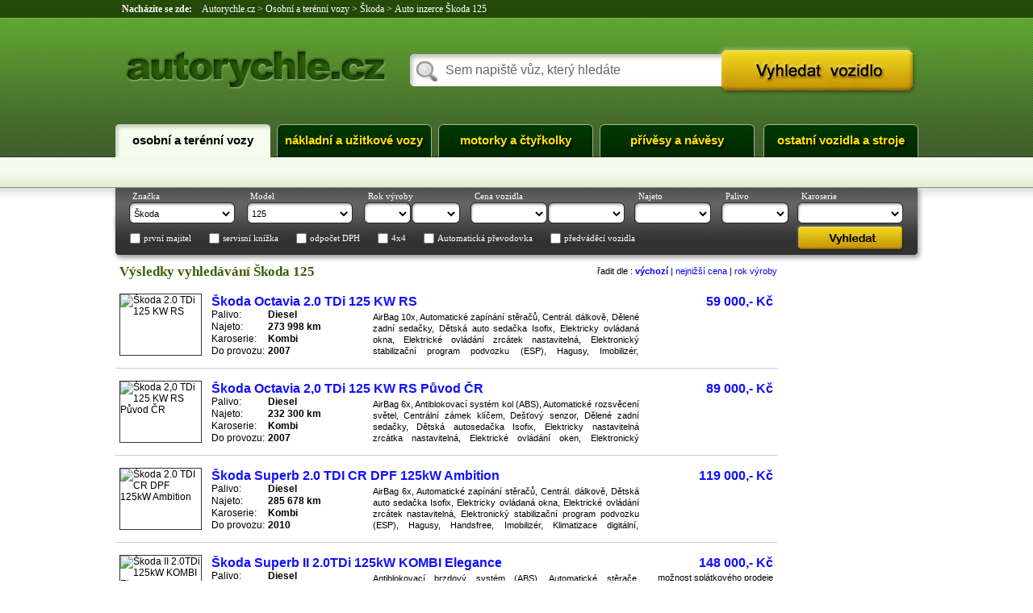

--- FILE ---
content_type: text/html; charset=windows-1250
request_url: http://autorychle.cz/osobni-auto-O/Skoda/125/
body_size: 7254
content:
<!DOCTYPE html PUBLIC "-//W3C//DTD XHTML 1.0 Transitional//EN" "http://www.w3.org/TR/xhtml1/DTD/xhtml1-transitional.dtd">
<html xmlns="http://www.w3.org/1999/xhtml" xml:lang="cs" lang="cs">
<head>
<meta http-equiv="X-UA-Compatible" content="IE=7;IE=8;IE=9"/>
<title>Bazar auta Škoda 125, inzerce aut Škoda 125 - strana 1 - AUTORYCHLE.CZ</title>

<meta name="Description" content="Bazar auta Škoda 125, inzerce aut Škoda 125 - strana 1 - AUTORYCHLE.CZ, Zobrazená vozidla: 1 - 19 (z celkem 19 nalezených)" />
<meta name="Keywords" content="Bazar auta Škoda 125, inzerce aut Škoda 125" />
<meta http-equiv="Content-Language" content="cs" />
<meta http-equiv="Content-Type" content="text/html; charset=windows-1250" />
<meta http-equiv="Cache-control" content="no-cache" />
<meta http-equiv="Pragma" content="no-cache" />
<meta http-equiv="Expires" content="0" />
<meta name="robots" content="all,follow" />
<meta name="Author" content="EBM system k.s." />
<meta name="Copyright" content="" />
<style type="text/css" media="all">@import "/xchanger/autorychle/css/common.css?timestamp=2025021401";</style>
<script type="text/javascript" src="/xchanger/autorychle/js/prototype.js?timestamp=2025091601"></script>
<script type="text/javascript" src="/xchanger/autorychle/js/common.js?timestamp=2025091601"></script>
<script type="text/javascript" src="/xchanger/inc/js/js_arrays_CZ.js?t=2025091601"></script>
<script type="text/javascript" src="/xchanger/inc/js/js-arrays-mod-CZ.js?t=2025091601"></script>
<script type="text/javascript" src="/xchanger/cars/js/searchformsupJS.js?timestamp=2025091601"></script>


<script type="text/javascript">
var gaMergeKey = "/autorychle/vypis/"+osobni-auto+"/"+SKODA+"/"125+"/";
</script>
<script>
  (function(i,s,o,g,r,a,m){i['GoogleAnalyticsObject']=r;i[r]=i[r]||function(){
  (i[r].q=i[r].q||[]).push(arguments)},i[r].l=1*new Date();a=s.createElement(o),
  m=s.getElementsByTagName(o)[0];a.async=1;a.src=g;m.parentNode.insertBefore(a,m)
  })(window,document,'script','//www.google-analytics.com/analytics.js','ga');

  ga('create', 'UA-1140379-2', 'auto');
  ga('send', 'pageview');

</script>

</head>
<body class="clist">
<!-- (C)2000-2016 Gemius SA - gemiusAudience / Cars.cz / Auto.rychle -->
<script type="text/javascript">
<!--//--><![CDATA[//><!--
var pp_gemius_identifier = '0tU6tq_DbxoNjz_vL9zSD5SsnOmu5rClSfTXASWAPDX.i7';
// lines below shouldn't be edited
function gemius_pending(i) { window[i] = window[i] || function() {var x = window[i+'_pdata'] = window[i+'_pdata'] || []; x[x.length]=arguments;};};
gemius_pending('gemius_hit'); gemius_pending('gemius_event'); gemius_pending('pp_gemius_hit'); gemius_pending('pp_gemius_event');
(function(d,t) {try {var gt=d.createElement(t),s=d.getElementsByTagName(t)[0],l='http'+((location.protocol=='https:')?'s':''); gt.setAttribute('async','async');
gt.setAttribute('defer','defer'); gt.src=l+'://spir.hit.gemius.pl/xgemius.js'; s.parentNode.insertBefore(gt,s);} catch (e) {}})(document,'script');
//--><!]]>
</script>

<div class="pWrap">
	<div class="hdr">
		

<div itemscope itemtype="http://data-vocabulary.org/Breadcrumb" id="breadcrumbs" class="nav">

			<b>Nacházíte se zde:&nbsp;&nbsp;&nbsp;&nbsp;</b>


			
				<a href="/" rel="home" itemprop="url"><span itemprop="title">Autorychle.cz</span></a>
				<span>&nbsp;&gt;&nbsp;</span>
				
					<div itemprop="child" itemscope itemtype="http://data-vocabulary.org/Breadcrumb">
						<a href="/osobni-auto-O/" itemprop="url"><span itemprop="title">Osobní a terénní vozy</span></a>
						<span>&nbsp;&gt;&nbsp;</span>
						
							<div itemprop="child" itemscope itemtype="http://data-vocabulary.org/Breadcrumb">
								<a href="/osobni-auto-O/Skoda/" itemprop="url"><span itemprop="title">Škoda</span></a>
								<span>&nbsp;&gt;&nbsp;</span>
								 <h1>Auto inzerce Škoda 125</h1>
							</div>
						
						</div>
					

			
		</div>
		<a href="/" class="logo" rel="home">
		<img src="/xchanger/autorychle/img/logo.png" alt="Autorychle.cz"/>
		</a>
		


<script type="text/javascript" src="/xchanger/ajax/interface/Suggest.js"></script>
<script type="text/javascript" src="/xchanger/ajax/engine.js"></script>
<script type="text/javascript" src="/xchanger/cars/js/autocomplete.js?timestamp=2025091601"></script>
<script type="text/javascript">
 new Autocomplete('fltxtIn');
</script>
		<div class="fulltxt">
			<form id="fullTxtForm" method="post" action="/fulltext.jsp">
				<input class="txt" id="fltxtIn" autocomplete="off" type="text" name="q" value="Sem napiště vůz, který hledáte" />
				<input class="btn" type="submit" value="" />
			</form>
		</div>
		<div class="l1menu">
		
			<a class="act" href="/osobni-auto-O/" >Osobní a terénní vozy</a>
			<a  href="/nakladni-auto-N/" >Nákladní a užitkové vozy</a>
			<a  href="/motocykl-M/" >Motorky a čtyřkolky</a>
			<a  href="/prives-P/" >Přívěsy a návěsy</a>
			<a class="last" href="/specialni-vozidlo-S/" onclick="javascript:return false;">Ostatní vozidla a stroje</a>
		</div>
		<div class="l2menu">
			
			
			<a class='dispOff' id="advFormShow">Zobrazit formulář</a>
			
		</div>

		<div id="specMenu">
		<a href="/specialni-vozidlo-S/" >Speciální stroje a zařízení</a>
		<a href="/autobus-B/" >Autobusy, mikrobusy</a>
		<a href="/obytne-auto-W/" >Obytná auta, karavany</a>
		<a href="/lod-L/" >Lodě, čluny</a>
		<a href="/letadlo-A/" >Letadla</a>
		</div>
	</div>
	




<div id="searchform" class='blck'>
<form id="searchformcont" action="/vypis-aut.jsp" method="post">
<input type="hidden" name="ctype" id="webfarm_formCarType" value="O" />
<input type="hidden" id="a" name="a" value="S"/>
<input type="hidden" id="webfarm_formRegState" name="country" value="XX"/>
<input type="hidden" name="listForm" value="L"/>
<input type="hidden" id="webfarm_advHiddenParam" name="adv" value="0"/>
<input type="hidden" id="webfarm_newUsedCarChck" name="newcar" value=""/>

<input type="hidden" id="webfarm_searchData" value="formRegState=CZ;formCarSign=SKODA;formCarType=O;formCarModel=125;"/>
<input type="hidden" id="webfarm_acc" name="acc" value=""/>
<input type="hidden" id="webfarm_access" name="access" value=""/>
<input type="hidden" id="webfarm_state" name="state" value=""/>
<input type="hidden" id="orderListByHid" name="o" value="" />
<input type="hidden" id="maxHid" name="max" value="20" />

<label id="signLbl" for="webfarm_formCarSign">Značka</label>
<label id="modelLbl" for="webfarm_formCarModel">Model</label>
<label id="yerFLbl" for="webfarm_formCarYearOd">Rok výroby</label>

<label id="pricFLbl" for="webfarm_formCarPriceOd">Cena vozidla</label>

<label id="kmLbl" for="webfarm_formCarKM">Najeto</label>
<label id="fulLbl" for="webfarm_formCarFuel">Palivo</label>
<label id="sklLbl" for="webfarm_formCarSkelet">Karoserie</label>

<select name="sign" id="webfarm_formCarSign"><option></option></select>
<select name="signtype" id="webfarm_formCarModel"><option></option></select>
<select name="made" id="webfarm_formCarYearOd"><option></option></select>
<select name="madeto" id="webfarm_formCarYearDo"><option></option></select>
<select name="pricefrom" id="webfarm_formCarPriceOd"><option></option></select>
<select name="priceto" id="webfarm_formCarPriceDo"><option></option></select>
<select id="webfarm_formCarKM" name="kmto"><option></option></select>
<select id="webfarm_formCarFuel" name="fuel" class="webfarm_halfCombo"><option></option></select>
<select id="webfarm_formCarSkelet" name="skelet"><option></option></select>
<br class="clr"/>


<input type="submit" name="A_S" value="" id="sbmBtn" />

<div id="accSim">
<input type="checkbox" id="webfarm_car.state.4" onclick="javascript:formCheckboxClick(event,'webfarm_state','webfarm_car.state.4','');" value="4"/><label for="webfarm_car.state.4">první majitel</label>
<input type="checkbox" id="webfarm_car.state.5" onclick="javascript:formCheckboxClick(event,'webfarm_state','webfarm_car.state.5','');" value="5"/><label for="webfarm_car.state.5">servisní knížka</label>
<input type="checkbox" id="webfarm_vatDeduction" name="vatDeduction" onclick="javascript:formVatCheckBoxClick(this);" value="0" /><label for="webfarm_vatDeduction">odpočet DPH</label>

<input type="checkbox" id="webfarm_car.accessories.16" onclick="javascript:formCheckboxClick(event,'webfarm_access','webfarm_car.accessories.16','1');" value="16"/><label for="webfarm_car.accessories.16">4x4</label>
<input type="checkbox" id="webfarm_car.accessories.4" onclick="javascript:formCheckboxClick(event,'webfarm_access','webfarm_car.accessories.4','1');" value="4" /><label for="webfarm_car.accessories.4">Automatická převodovka</label>
<input type="checkbox" id="webfarm_car.state.17" onclick="javascript:formCheckboxClick(event,'webfarm_state','webfarm_car.state.17','');" value="17" /><label for="webfarm_car.state.17">předváděcí vozidla</label>
</div>







</form>
</div>

	<div class="cont">
		<div class="cfl">
				
					
							
									 <h2 class="pInf">Výsledky vyhledávání Škoda 125</h2>
							
						
				
				
				<div class="fltR order">
					řadit dle :<a href="/osobni-auto-O/Skoda/125/">
						<b>výchozí</b>
					</a> |
					<a href="?A_CD=CD&amp;o=price">
						nejnižší cena
					</a> |
					<a href="?A_CD=CD&amp;o=made">
						rok výroby
					</a>
				</div>
				
			
			
<div class="carlist">
	
		<a href="/osobni-auto-O/Skoda/Octavia/Octavia-2.0-TDi-125-Kombi-1761313090615527.html">
			<img src="https://img.cars.cz/inzerce/user/4212/28132/13575/0/12218343964212/images/m1761313090615527.jpg" alt="Škoda 2.0 TDi 125 KW RS"/>
			<strong>Škoda Octavia 2.0 TDi 125 KW RS</strong>
			<span class="des3">
				<b>59 000,- Kč</b>

				
				
				
				
			</span>
			<span class="des1">
				<span>Palivo:</span>
				<span class="val">Diesel</span>
				<span>Najeto:</span>
				<span class="val">273 998 km</span>
				<span>Karoserie:</span>
				<span class="val">Kombi</span>
				<span>Do provozu:</span>
				<span class="val">2007</span>
			</span>
			<span class="des2">
				AirBag 10x, Automatické zapínání stěračů, Centrál. dálkově, Dělené zadní sedačky, Dětská auto sedačka Isofix, Elektricky ovládaná okna, Elektrické ovládání zrcátek nastavitelná, Elektronický stabilizační program podvozku (ESP), Hagusy, Imobilizér, Klimatizace digitální, Kola z lehkých slit ...
			</span>



		</a>
		


	
		<a href="/osobni-auto-O/Skoda/Octavia/Octavia-2.0-TDi-125-Kombi-176910135815037.html">
			<img src="https://img.cars.cz/inzerce/user/4808/16457/17685/0/15916993714808/images/m176910135815037.jpg" alt="Škoda 2,0 TDi 125 KW RS Původ ČR"/>
			<strong>Škoda Octavia 2,0 TDi 125 KW RS Původ ČR</strong>
			<span class="des3">
				<b>89 000,- Kč</b>

				
				
				
				
			</span>
			<span class="des1">
				<span>Palivo:</span>
				<span class="val">Diesel</span>
				<span>Najeto:</span>
				<span class="val">232 300 km</span>
				<span>Karoserie:</span>
				<span class="val">Kombi</span>
				<span>Do provozu:</span>
				<span class="val">2007</span>
			</span>
			<span class="des2">
				AirBag 6x, Antiblokovací systém kol (ABS), Automatické rozsvěcení světel, Centrální zámek klíčem, Dešťový senzor, Dělené zadní sedačky, Dětská autosedačka Isofix, Elektricky nastavitelná zrcátka nastavitelná, Elektrické ovládání oken, Elektronický stabilizační program podvozku (ESP), Imobi ...
			</span>



		</a>
		


	
		<a href="/osobni-auto-O/Skoda/Superb/Superb-2.0-TDI-CR-Kombi-176821215024967.html">
			<img src="https://img.cars.cz/inzerce/user/5605/13443/13199/0/11879503295605/images/m176821215024967.jpg" alt="Škoda 2.0 TDI CR DPF 125kW Ambition"/>
			<strong>Škoda Superb 2.0 TDI CR DPF 125kW Ambition</strong>
			<span class="des3">
				<b>119 000,- Kč</b>

				
				
				
				
			</span>
			<span class="des1">
				<span>Palivo:</span>
				<span class="val">Diesel</span>
				<span>Najeto:</span>
				<span class="val">285 678 km</span>
				<span>Karoserie:</span>
				<span class="val">Kombi</span>
				<span>Do provozu:</span>
				<span class="val">2010</span>
			</span>
			<span class="des2">
				AirBag 6x, Automatické zapínání stěračů, Centrál. dálkově, Dětská auto sedačka Isofix, Elektricky ovládaná okna, Elektrické ovládání zrcátek nastavitelná, Elektronický stabilizační program podvozku (ESP), Hagusy, Handsfree, Imobilizér, Klimatizace digitální, Klimatizovaná přihrádka, Kola z ...
			</span>



		</a>
		


	
		<a href="/osobni-auto-O/Skoda/Superb/Superb-II-2.0TDi-1-Kombi-17604455278813078.html">
			<img src="https://img.cars.cz/inzerce/user/23001/19735/13507/0/12156892073001/images/m17604455278813078.jpg" alt="Škoda II 2.0TDi 125kW KOMBI Elegance"/>
			<strong>Škoda Superb II 2.0TDi 125kW KOMBI Elegance</strong>
			<span class="des3">
				<b>148 000,- Kč</b>

				
				
				
				<span>možnost splátkového prodeje</span>
				
				
			</span>
			<span class="des1">
				<span>Palivo:</span>
				<span class="val">Diesel</span>
				<span>Najeto:</span>
				<span class="val">300 000 km</span>
				<span>Karoserie:</span>
				<span class="val">Kombi</span>
				<span>Do provozu:</span>
				<span class="val">2010</span>
			</span>
			<span class="des2">
				Antiblokovací brzdový systém (ABS), Automatické stěrače, Automatické zapínání světel, Boční okenní roletky, Centrální zamykání dálkově, Dělená zadní sedadla, Elektricky nastavitelná sedadla, Elektricky ovládaná zrcátka nastavitelná, Elektrické stahování oken, GPS navigace, Hliníková kola,  ...
			</span>



		</a>
		


	
		<a href="/osobni-auto-O/Skoda/Superb/Superb-2.0-TDI.125-Kombi-17599267590072831.html">
			<img src="https://img.cars.cz/inzerce/user/20843/4098/14938/0/13444322960843/images/m17599267590072831.jpg" alt="Škoda 2,0 TDI,125KW,DSG,KŮŽE,NAVI"/>
			<strong>Škoda Superb 2,0 TDI,125KW,DSG,KŮŽE,NAVI</strong>
			<span class="des3">
				<b>155 000,- Kč</b>

				
				
				
				
			</span>
			<span class="des1">
				<span>Palivo:</span>
				<span class="val">Diesel</span>
				<span>Najeto:</span>
				<span class="val">269 000 km</span>
				<span>Karoserie:</span>
				<span class="val">Kombi</span>
				<span>Do provozu:</span>
				<span class="val">2011</span>
			</span>
			<span class="des2">
				Automatická světla, Automatické zapínání stěračů, Centrál. dálkově, Dělené zadní sedačky, Dětská auto sedačka Isofix, Elektricky ovládaná okna, Elektricky ovládané sedačky, Elektrické ovládání zrcátek nastavitelná, Elektronický stabilizační program podvozku (ESP), Hagusy, Imobilizér, Klima ...
			</span>



		</a>
		


	
		<a href="/osobni-auto-O/Skoda/Superb/Superb-2.0-TDI-125-Sedan-Limuzina-1767099740427199.html">
			<img src="https://img.cars.cz/inzerce/user/17506/28150/13575/0/12218344517506/images/m1767099740427199.jpg" alt="Škoda 2,0 TDI 125kW"/>
			<strong>Škoda Superb 2,0 TDI 125kW</strong>
			<span class="des3">
				<b>159 900,- Kč</b>

				
				
				
				
			</span>
			<span class="des1">
				<span>Palivo:</span>
				<span class="val">Diesel</span>
				<span>Najeto:</span>
				<span class="val">255 580 km</span>
				<span>Karoserie:</span>
				<span class="val">Sedan/Limuzína</span>
				<span>Do provozu:</span>
				<span class="val">2008</span>
			</span>
			<span class="des2">
				Centrál. klíčem, Dětská auto sedačka Isofix, Elektricky ovládaná okna, Elektrické ovládání zrcátek nastavitelná, Handsfree, Klimatizace digitální, Palubní PC, Protiblokovací brzdový systém (ABS), Převodovka manuální, Připojení - Bluetooth, Rychlostní stupně 6x, Rádio přijímač, Senzory pro  ...
			</span>



		</a>
		


	
		<a href="/osobni-auto-O/Skoda/Octavia/Octavia-RS-2.0TDi-1-Kombi-176613504142950.html">
			<img src="https://img.cars.cz/inzerce/user/18243/6937/12867/0/11580508128243/images/m176613504142950.jpg" alt="Škoda RS 2,0TDi 125kw 149t.KM! NAVI"/>
			<strong>Škoda Octavia RS 2,0TDi 125kw 149t.KM! NAVI</strong>
			<span class="des3">
				<b>196 000,- Kč</b>

				
				
				
				
			</span>
			<span class="des1">
				<span>Palivo:</span>
				<span class="val">Diesel</span>
				<span>Najeto:</span>
				<span class="val">149 490 km</span>
				<span>Karoserie:</span>
				<span class="val">Kombi</span>
				<span>Do provozu:</span>
				<span class="val">2010</span>
			</span>
			<span class="des2">
				AirBag 6x, Antiblokovací brzdový systém (ABS), Automatické stěrače, Automatické zapínání světel, Centrální zamykání klíčem, Dělená zadní sedadla, Elektricky ovládaná zrcátka nastavitelná, Elektrické stahování oken, GPS navigace, Hliníková kola, Imobilizér, Klimatizace digitální, Klimatizov ...
			</span>



		</a>
		


	
		<a href="/osobni-auto-O/Skoda/Superb/Superb-II-2.0-TDi-Kombi-1766401677193160.html">
			<img src="https://img.cars.cz/inzerce/user/15591/14625/12479/0/11231538765591/images/m1766401677193160.jpg" alt="Škoda II 2.0 TDi 4X4 125 kW"/>
			<strong>Škoda Superb II 2.0 TDi 4X4 125 kW</strong>
			<span class="des3">
				<b>228 900,- Kč</b>

				
				
				
				
			</span>
			<span class="des1">
				<span>Palivo:</span>
				<span class="val">Diesel</span>
				<span>Najeto:</span>
				<span class="val">260 075 km</span>
				<span>Karoserie:</span>
				<span class="val">Kombi</span>
				<span>Do provozu:</span>
				<span class="val">2011</span>
			</span>
			<span class="des2">
				ABS, Alu kola, Asistent-parkovací zadní, Centrální zam. dálkově, Dětská sedačka Isofix, Elektrická okna, Imobilizér, Klimatizace digitální, Navigace GPS, Palubní počítač, Pohon 4x4, Protiskluzový systém ASR, Převodovka manuální, Rychlostní stupně 6x, Rádio přijímač, Sedadla nastavitelná vý ...
			</span>



		</a>
		


	
		<a href="/osobni-auto-O/Skoda/Octavia/Octavia-Com.1.6TDi-Kombi-176218940143691.html">
			<img src="https://img.cars.cz/inzerce/user/26099/28350/13575/0/12218350526099/images/m176218940143691.jpg" alt="Škoda Com.1.6TDi Edice 125 LET! ČR!"/>
			<strong>Škoda Octavia Com.1.6TDi Edice 125 LET! ČR!</strong>
			<span class="des3">
				<b>239 900,- Kč</b>

				
				
				
				
				<span>možnost odpočtu DPH</span>
				
			</span>
			<span class="des1">
				<span>Palivo:</span>
				<span class="val">Diesel</span>
				<span>Najeto:</span>
				<span class="val">207 000 km</span>
				<span>Karoserie:</span>
				<span class="val">Kombi</span>
				<span>Do provozu:</span>
				<span class="val">2020</span>
			</span>
			<span class="des2">
				AirBag 6x, Asistent rozjezdu do/z kopce, Asistent-nouzového brždění, Automatické zapínání stěračů, Autotelefon, Centrál. dálkově, Denní svícení, Dělené zadní sedačky, Dětská auto sedačka Isofix, Elektricky ovládaná okna, Elektrické ovládání zrcátek nastavitelná, Elektronický stabilizační p ...
			</span>



		</a>
		
			<div class="adsens">
			
			<script type="text/javascript">
<!--
google_ad_channel="rychle-auto-model"; //
google_ad_client="ca-centrum-cz";
google_ad_format="728x90_as";
google_ad_height="90";
google_ad_section="default";
google_ad_type=" text, image, flash, html";
google_ad_width="728";
google_adtest="off";
google_color_bg="ffffff";
google_color_border="ffffff";
google_color_line="ffffff";
google_color_link="11F";
google_color_text="4B4B4B";
google_color_url="49720D";
google_encoding="utf8";
google_language="cs";
google_safe="medium";
google_ui_version=1;
//-->
</script>
<script type="text/javascript" src="http://pagead2.googlesyndication.com/pagead/show_ads.js">
</script>



			
			</div>
		


	
		<a href="/osobni-auto-O/Skoda/Superb/Superb-2.0TDi-DSG-Kombi-172993345911021.html">
			<img src="https://img.cars.cz/inzerce/user/1854/7116/13374/0/12036813481854/images/m172993345911021.jpg" alt="Škoda 2,0TDi DSG Exclusive 125kW"/>
			<strong>Škoda Superb 2,0TDi DSG Exclusive 125kW</strong>
			<span class="des3">
				<b>274 000,- Kč</b>

				
				
				
				<span>možnost splátkového prodeje</span>
				
				
			</span>
			<span class="des1">
				<span>Palivo:</span>
				<span class="val">Diesel</span>
				<span>Najeto:</span>
				<span class="val">195 456 km</span>
				<span>Karoserie:</span>
				<span class="val">Kombi</span>
				<span>Do provozu:</span>
				<span class="val">2014</span>
			</span>
			<span class="des2">
				Antiblokovací systém kol (ABS), Automatické rozsvěcení světel, Autonavigace GPS, Centrální zámek dálkově, Denní svícení, Dešťový senzor, Dělené zadní sedačky, Dětská autosedačka Isofix, Elektricky seřiditelné sedačky, Elektrické ovládání oken, Elektronická závěra diferenciálu (EDS), Elektr ...
			</span>



		</a>
		


	
		<a href="/osobni-auto-O/Skoda/Scala/Scala-1.0-TSI.-Yo-Hatchback-17691603487441992.html">
			<img src="https://img.cars.cz/inzerce/user/17391/22066/13215/0/11894161997391/images/m17691603487441992.jpg" alt="Škoda 1.0 TSI, Youbileum 125"/>
			<strong>Škoda Scala 1.0 TSI, Youbileum 125</strong>
			<span class="des3">
				<b>292 000,- Kč</b>

				
				
				
				
			</span>
			<span class="des1">
				<span>Palivo:</span>
				<span class="val">Benzín</span>
				<span>Najeto:</span>
				<span class="val">90 081 km</span>
				<span>Karoserie:</span>
				<span class="val">Hatchback</span>
				<span>Do provozu:</span>
				<span class="val">2020</span>
			</span>
			<span class="des2">
				ABS, AirBag 6x, Alu kola, Asistent-parkovací, Centrální zam. klíčem, Elektrická okna, Klimatizace digitální, Kontrola tlaku v pneu, Palubní počítač, Pohon přední, Protiskluzový systém ASR, Rychlostní stupně 6x, Rádio přijímač, Sedadla vyhřívaná, Senzor deště, Servo, Skla tónovaná, Stabiliz ...
			</span>



		</a>
		


	
		<a href="/osobni-auto-O/Skoda/Scala/Scala-1.0-TSI.-Yo-Hatchback-17676910228243406.html">
			<img src="https://img.cars.cz/inzerce/user/17391/22066/13215/0/11894161997391/images/m17676910228243406.jpg" alt="Škoda 1.0 TSI, Youbileum 125, Klima"/>
			<strong>Škoda Scala 1.0 TSI, Youbileum 125, Klima</strong>
			<span class="des3">
				<b>300 000,- Kč</b>

				
				
				
				
			</span>
			<span class="des1">
				<span>Palivo:</span>
				<span class="val">Benzín</span>
				<span>Najeto:</span>
				<span class="val">70 790 km</span>
				<span>Karoserie:</span>
				<span class="val">Hatchback</span>
				<span>Do provozu:</span>
				<span class="val">2020</span>
			</span>
			<span class="des2">
				AirBag 1x, Antiblokovací brzdový systém (ABS), Centrální zamykání klíčem, Elektricky ovládaná zrcátka nastavitelná, Elektrické stahování oken, Hliníková kola, Klimatizace manuální, Palubní počítač, Parkovací senzory, Pohon přední, Protiskluzový systém ASR, Rychlostní stupně 6x, Rádio přijí ...
			</span>



		</a>
		


	
		<a href="/osobni-auto-O/Skoda/Scala/Scala-Ambition-12-Hatchback-175526014693439.html">
			<img src="https://img.cars.cz/inzerce/user/4377/28406/13575/0/12218352184377/images/m175526014693439.jpg" alt="Škoda Ambition 125 Let 1,0TSi 85kW"/>
			<strong>Škoda Scala Ambition 125 Let 1,0TSi 85kW</strong>
			<span class="des3">
				<b>329 888,- Kč</b>

				
				
				
				
				<span>možnost odpočtu DPH</span>
				
			</span>
			<span class="des1">
				<span>Palivo:</span>
				<span class="val">Benzín</span>
				<span>Najeto:</span>
				<span class="val">38 599 km</span>
				<span>Karoserie:</span>
				<span class="val">Hatchback</span>
				<span>Do provozu:</span>
				<span class="val">2020</span>
			</span>
			<span class="des2">
				Asistent rozjezdu do/z kopce, Automatická světla, Automatické zapínání stěračů, Centrál. dálkově, Denní svícení, Dělené zadní sedačky, Dětská auto sedačka Isofix, Elektricky ovládaná okna, Elektronický stabilizační program podvozku (ESP), Handsfree, Imobilizér, Kola z lehkých slitin, Palub ...
			</span>



		</a>
		


	
		<a href="/osobni-auto-O/Skoda/Karoq/Karoq-2.0TDi-110k-SUV-17679646095521741.html">
			<img src="https://img.cars.cz/inzerce/user/2891/18052/17896/0/16106941562891/images/m17679646095521741.jpg" alt="Škoda 2,0TDi 110kW AMBITION 125"/>
			<strong>Škoda Karoq 2,0TDi 110kW AMBITION 125</strong>
			<span class="des3">
				<b>458 000,- Kč</b>

				
				
				
				
				<span>možnost odpočtu DPH</span>
				
			</span>
			<span class="des1">
				<span>Palivo:</span>
				<span class="val">Diesel</span>
				<span>Najeto:</span>
				<span class="val">162 981 km</span>
				<span>Karoserie:</span>
				<span class="val">SUV</span>
				<span>Do provozu:</span>
				<span class="val">2021</span>
			</span>
			<span class="des2">
				Antiblokovací systém kol (ABS), Automatické rozsvěcení světel, Brzdový asistent (BAS), Centrální zámek dálkově, Denní svícení, Dešťový senzor, Dětská autosedačka Isofix, Elektricky nastavitelná zrcátka nastavitelná, Elektrické ovládání oken, Elektronický stabilizační program podvozku (ESP) ...
			</span>



		</a>
		


	
		<a href="/osobni-auto-O/Skoda/Enyaq/Enyaq-TOUR-50-125-SUV-17527395614103724.html">
			<img src="https://img.cars.cz/inzerce/user/8931/28167/16233/0/14610545018931/images/m17527395614103724.jpg" alt="Škoda TOUR 50 125KW LED MATRIX"/>
			<strong>Škoda Enyaq TOUR 50 125KW LED MATRIX</strong>
			<span class="des3">
				<b>849 900,- Kč</b>

				
				
				
				
				<span>možnost odpočtu DPH</span>
				
			</span>
			<span class="des1">
				<span>Palivo:</span>
				<span class="val">Elektro</span>
				<span>Najeto:</span>
				<span class="val">2 057 km</span>
				<span>Karoserie:</span>
				<span class="val">SUV</span>
				<span>Do provozu:</span>
				<span class="val">2024</span>
			</span>
			<span class="des2">
				ABS, Alu kola, Asistent-parkovací zadní, Centrální zam. dálkově, Denní svícení, Dětská sedačka Isofix, Elektrická okna, Handsfree, Imobilizér, Kamera parkovací, Klimatizace dig. dvouokruhová, Kontrola tlaku v pneu, Nabíječka telefonů bezdrátová, Navigace GPS, Nezávislé topení, Ostřikovač s ...
			</span>



		</a>
		


	
		<a href="/osobni-auto-O/Skoda/Enyaq/Enyaq-Tour-iV-50-SUV-174895212971266.html">
			<img src="https://img.cars.cz/inzerce/user/4377/28406/13575/0/12218352184377/images/m174895212971266.jpg" alt="Škoda Tour iV 50 125/55"/>
			<strong>Škoda Enyaq Tour iV 50 125/55</strong>
			<span class="des3">
				<b>869 888,- Kč</b>

				
				
				
				
				<span>možnost odpočtu DPH</span>
				
			</span>
			<span class="des1">
				<span>Palivo:</span>
				<span class="val">Elektro</span>
				<span>Najeto:</span>
				<span class="val">2 797 km</span>
				<span>Karoserie:</span>
				<span class="val">SUV</span>
				<span>Do provozu:</span>
				<span class="val">2024</span>
			</span>
			<span class="des2">
				Antiblokovací brzdový systém (ABS), Asistent rozjezdu do/ze svahu, Automatické stěrače, Automatické zapínání světel, Centrální zamykání dálkově, Denní svícení, Dělená zadní sedadla, Elektricky nastavitelná sedadla, Elektrické stahování oken, GPS navigace, Hliníková kola, Imobilizér, Kamera ...
			</span>



		</a>
		


	
		<a href="/osobni-auto-O/Skoda/Enyaq/Enyaq-0.0-50-125k-SUV-1767099759222578.html">
			<img src="https://img.cars.cz/inzerce/user/17506/28150/13575/0/12218344517506/images/m1767099759222578.jpg" alt="Škoda 0,0 50 125kW 55kWh"/>
			<strong>Škoda Enyaq 0,0 50 125kW 55kWh</strong>
			<span class="des3">
				<b>898 900,- Kč</b>

				
				
				
				
				<span>možnost odpočtu DPH</span>
				
			</span>
			<span class="des1">
				<span>Palivo:</span>
				<span class="val">Elektro</span>
				<span>Najeto:</span>
				<span class="val">2 345 km</span>
				<span>Karoserie:</span>
				<span class="val">SUV</span>
				<span>Do provozu:</span>
				<span class="val">2025</span>
			</span>
			<span class="des2">
				Asistent rozjezdu do/ze svahu, Asistent-brzdový, Asistent-nouzového brždění, Automatické zapínání světel, Boční okenní roletky, Centrální zamykání dálkově, Denní svícení, Elektricky ovládaná zrcátka nastavitelná, Elektrické stahování oken, GPS navigace, Hliníková kola, Imobilizér, Kamera p ...
			</span>



		</a>
		


	
		<a href="/osobni-auto-O/Skoda/Enyaq/Enyaq-55-kWh-125-SUV-1767960147266561.html">
			<img src="https://img.cars.cz/inzerce/user/16201/18695/17896/0/16106960866201/images/m1767960147266561.jpg" alt="Škoda 55 kWh 125 kW 1° převodovka"/>
			<strong>Škoda Enyaq 55 kWh 125 kW 1° převodovka</strong>
			<span class="des3">
				<b>900 000,- Kč</b>

				
				
				
				
				<span>možnost odpočtu DPH</span>
				
			</span>
			<span class="des1">
				<span>Palivo:</span>
				<span class="val">Elektro</span>
				<span>Najeto:</span>
				<span class="val">15 000 km</span>
				<span>Karoserie:</span>
				<span class="val">SUV</span>
				<span>Do provozu:</span>
				<span class="val">2024</span>
			</span>
			<span class="des2">
				Antiblokovací systém kol (ABS), Autoalarm, Automatické rozsvěcení světel, Brzdový asistent (BAS), Centrální zámek dálkově, Couvací kamera, Denní svícení, Dešťový senzor, Dětská autosedačka Isofix, Elektricky nastavitelná zrcátka nastavitelná, Elektrické ovládání oken, Elektronický stabiliz ...
			</span>



		</a>
		


	
		<a href="/osobni-auto-O/Skoda/Jina/-125L-CTETE-Sedan-Limuzina-1610379541229690.html">
			<img src="https://img.cars.cz/inzerce/user/17392/24834/13984/0/12586345037392/images/m1610379541229690.jpg" alt="Škoda 125L ČTĚTE POPIS!   ."/>
			<strong>Škoda  125L ČTĚTE POPIS!   .</strong>
			<span class="des3">
				<b></b>

				
				
				
				
			</span>
			<span class="des1">
				<span>Palivo:</span>
				<span class="val">Benzín</span>
				<span>Najeto:</span>
				<span class="val">63 000 km</span>
				<span>Karoserie:</span>
				<span class="val">Sedan/Limuzína</span>
				<span>Do provozu:</span>
				<span class="val">1989</span>
			</span>
			<span class="des2">
				
			</span>



		</a>
		


	
</div>


<div id="cBar">

 

 <strong class="fltL">Zobrazeno 1-19 (z celkem&nbsp;19)</strong>


 <div class="cbarcl fltR">

  
  
  <span class="actPage">1</span>
  
  

 </ul>


 </div>


 





</div>
<br class="clr"/>


			
			<div itemscope itemtype="http://data-vocabulary.org/Breadcrumb" class="breadcrumbs">
				<b>Všechny modely aut značky&nbsp;</b>
				<a href="/" rel="home" itemprop="url"><span itemprop="title">Autorychle.cz</span></a>
				<span>&nbsp;&gt;&nbsp;</span>
				<div itemprop="child" itemscope itemtype="http://data-vocabulary.org/Breadcrumb">
					<a href="/osobni-auto-O/" itemprop="url"><span itemprop="title">Osobní a terénní vozy</span></a>
					<span>&nbsp;&gt;&nbsp;</span>
					<strong>Škoda</strong>
				</div>
			</div>
			
			
<div class="signList">
				
								<ul>
								
								<li>
								<a href="/osobni-auto-O/Skoda/105/" title="Auto inzerce Škoda 105">
								<span title="Auto inzerce Škoda 105">105 <i>(2)</i></span>
								</a>
								</li>
								
								
							
								
								
								<li>
								<a href="/osobni-auto-O/Skoda/Citigo/" title="Auto inzerce Škoda Citigo">
								<span title="Auto inzerce Škoda Citigo">Citigo <i>(108)</i></span>
								</a>
								</li>
								
								
							
								
								
								<li>
								<a href="/osobni-auto-O/Skoda/Elroq/" title="Auto inzerce Škoda Elroq">
								<span title="Auto inzerce Škoda Elroq">Elroq <i>(17)</i></span>
								</a>
								</li>
								
								
							
								
								
								<li>
								<a href="/osobni-auto-O/Skoda/Enyaq/" title="Auto inzerce Škoda Enyaq">
								<span title="Auto inzerce Škoda Enyaq">Enyaq <i>(72)</i></span>
								</a>
								</li>
								
								
							
								
								
								<li>
								<a href="/osobni-auto-O/Skoda/Fabia/" title="Auto inzerce Škoda Fabia">
								<span title="Auto inzerce Škoda Fabia">Fabia <i>(1347)</i></span>
								</a>
								</li>
								
								</ul>
							
								<ul>
								
								<li>
								<a href="/osobni-auto-O/Skoda/Favorit/" title="Auto inzerce Škoda Favorit">
								<span title="Auto inzerce Škoda Favorit">Favorit <i>(8)</i></span>
								</a>
								</li>
								
								
							
								
								
								<li>
								<a href="/osobni-auto-O/Skoda/Felicia/" title="Auto inzerce Škoda Felicia">
								<span title="Auto inzerce Škoda Felicia">Felicia <i>(7)</i></span>
								</a>
								</li>
								
								
							
								
								
								<li>
								<a href="/osobni-auto-O/Skoda/Forman/" title="Auto inzerce Škoda Forman">
								<span title="Auto inzerce Škoda Forman">Forman <i>(1)</i></span>
								</a>
								</li>
								
								
							
								
								
								<li>
								<a href="/osobni-auto-O/Skoda/Kamiq/" title="Auto inzerce Škoda Kamiq">
								<span title="Auto inzerce Škoda Kamiq">Kamiq <i>(330)</i></span>
								</a>
								</li>
								
								
							
								
								
								<li>
								<a href="/osobni-auto-O/Skoda/Karoq/" title="Auto inzerce Škoda Karoq">
								<span title="Auto inzerce Škoda Karoq">Karoq <i>(566)</i></span>
								</a>
								</li>
								
								</ul>
							
								<ul>
								
								<li>
								<a href="/osobni-auto-O/Skoda/Kodiaq/" title="Auto inzerce Škoda Kodiaq">
								<span title="Auto inzerce Škoda Kodiaq">Kodiaq <i>(614)</i></span>
								</a>
								</li>
								
								
							
								
								
								<li>
								<a href="/osobni-auto-O/Skoda/Octavia/" title="Auto inzerce Škoda Octavia">
								<span title="Auto inzerce Škoda Octavia">Octavia <i>(2566)</i></span>
								</a>
								</li>
								
								
							
								
								
								<li>
								<a href="/osobni-auto-O/Skoda/Rapid/" title="Auto inzerce Škoda Rapid">
								<span title="Auto inzerce Škoda Rapid">Rapid <i>(359)</i></span>
								</a>
								</li>
								
								
							
								
								
								<li>
								<a href="/osobni-auto-O/Skoda/Roomster/" title="Auto inzerce Škoda Roomster">
								<span title="Auto inzerce Škoda Roomster">Roomster <i>(123)</i></span>
								</a>
								</li>
								
								
							
								
								
								<li>
								<a href="/osobni-auto-O/Skoda/Scala/" title="Auto inzerce Škoda Scala">
								<span title="Auto inzerce Škoda Scala">Scala <i>(492)</i></span>
								</a>
								</li>
								
								</ul>
							
								<ul>
								
								<li>
								<a href="/osobni-auto-O/Skoda/Superb/" title="Auto inzerce Škoda Superb">
								<span title="Auto inzerce Škoda Superb">Superb <i>(1028)</i></span>
								</a>
								</li>
								
								
							
								
								
								<li>
								<a href="/osobni-auto-O/Skoda/Yeti/" title="Auto inzerce Škoda Yeti">
								<span title="Auto inzerce Škoda Yeti">Yeti <i>(198)</i></span>
								</a>
								</li>
								
								
							
								
								
								<li>
								<a href="/osobni-auto-O/Skoda/Jina/" title="Auto inzerce Škoda Jiná">
								<span title="Auto inzerce Škoda Jiná">Jiná <i>(19)</i></span>
								</a>
								</li>
								
								</ul>
							

						
			</div>

		</div>
		<div class="cfr">
			<script type="text/javascript">
<!--
google_ad_channel="rychle-auto-detail"; //
google_ad_client="ca-centrum-cz";
google_ad_format=" 160x600_as";
google_ad_height="600";
google_ad_section="default";
google_ad_type=" text, image, flash, html";
google_ad_width="160";
google_adtest="off";
google_color_bg="ffffff";
google_color_border="ffffff";
google_color_line="ffffff";
google_color_link="11F";
google_color_text="4B4B4B";
google_color_url="49720D";
google_encoding="utf8";
google_language="cs";
google_safe="medium";
google_ui_version=1;
//-->
</script>
<script type="text/javascript" src="http://pagead2.googlesyndication.com/pagead/show_ads.js">
</script>


		</div>
	</div>
	<br class="clr"/>
</div>
<div class="ftrWrap">
<div class="ftr">
	<b>Partnerské odkazy</b><br/>
<a href="http://www.cars.cz" target="_blank">Cars.CZ - Tisíce aut na internetu</a><br/>
<a href="http://denik.cz" target="_blank">Deník.cz</a><br/>

<div class="copy">&copy; 2002-2026 EBM system k.s.</div>

</div>
</div>

</body>
</html>

--- FILE ---
content_type: text/html; charset=utf-8
request_url: https://www.google.com/recaptcha/api2/aframe
body_size: 267
content:
<!DOCTYPE HTML><html><head><meta http-equiv="content-type" content="text/html; charset=UTF-8"></head><body><script nonce="6E69WHDNpoqsobzPEVR-qg">/** Anti-fraud and anti-abuse applications only. See google.com/recaptcha */ try{var clients={'sodar':'https://pagead2.googlesyndication.com/pagead/sodar?'};window.addEventListener("message",function(a){try{if(a.source===window.parent){var b=JSON.parse(a.data);var c=clients[b['id']];if(c){var d=document.createElement('img');d.src=c+b['params']+'&rc='+(localStorage.getItem("rc::a")?sessionStorage.getItem("rc::b"):"");window.document.body.appendChild(d);sessionStorage.setItem("rc::e",parseInt(sessionStorage.getItem("rc::e")||0)+1);localStorage.setItem("rc::h",'1769192701780');}}}catch(b){}});window.parent.postMessage("_grecaptcha_ready", "*");}catch(b){}</script></body></html>

--- FILE ---
content_type: text/css;charset=iso-8859-1
request_url: http://autorychle.cz/xchanger/autorychle/css/common.css?timestamp=2025021401
body_size: 6498
content:
@import "/xchanger/autorychle/css/reset.css";
body{
	background:url('/xchanger/autorychle/img/pagebg.jpg') #fff repeat-x top left;
	font-family:arial;
	font-size:10pt;
}
.fltL{
	float:left;
}
.fltR{
	float:right;
}
.clr{
	clear:both;
}
a{
	text-decoration: none;
}
a:hover{
	text-decoration: underline;
}

.pWrap{
	margin:0px auto;
	width:995px;
	position:relative;
}

.hdr{
	position:relative;
	height:233px;
}
.dispOff{
	display:none;
}
.blck{
	display:block;
}

.nav{
	height:22px;
	line-height:22px;
	width:100%;
	color:#fff;
	font-family:verdana;
	font-size:9pt;
	display:block;
	float:left;
	overflow:hidden;
}
.nav a{
	height:22px;
	line-height:22px;
	float:left;
	color:#fff;
}
.nav b{
	float:left;
	font-weight:bold;
	margin:0px 0px 0px 8px;
}
.nav span,.nav div,.nav h1{
	float:left;
	display:inline;
}
.logo{
	margin:40px 0px 0px 0px;
	float:left;
}
.fulltxt{
	background:url('/xchanger/autorychle/img/fulltxt_bg.png') transparent left center no-repeat;
	width:630px;
	height:63px;
	float:right;
	margin:34px 0px 0px 0px;
}
.fulltxt .txt{
	height:26px;
	line-height:26px;
	width:335px;
	float:left;
	margin:17px 0px 0px 42px;
	border:none;
	background:none transparent;
	font-size:12pt;
}
.fulltxt .btn{
	width:238px;
	height:51px;
	float:left;
	margin:5px 0px 0px 8px;
	border:none;
	background:none transparent;
	cursor:pointer;
}

.l1menu{
	width:100%;
	height:41px;
	margin:0px 0px 0px 0px;
	float:left;
	clear:both;
	overflow:hidden;
	position:absolute;
	top:154px;
}
.l1menu a{
	background:url('/xchanger/autorychle/img/l1menuitem.gif') top right no-repeat transparent;
	width:192px;
	height:41px;
	line-height:41px;
	display:block;
	float:left;
	margin-right:8px;
	color:#fee300;
	text-align:center;
	font-weight:bold;
	font-size:11pt;
	text-transform:lowercase;
	-moz-text-shadow: 2px 2px 3px #000;
  -webkit-text-shadow: 2px 2px 3px #000;
  text-shadow: 2px 2px 3px #000;
  /*-ms-filter: "progid:DXImageTransform.Microsoft.Shadow(Strength=3, Direction=135, Color='#000000')";
  filter: progid:DXImageTransform.Microsoft.Shadow(Strength=3, Direction=135, Color='#000000');*/
}

.l1menu a.last{
	margin-right:0px;
	float:right;
}
.l1menu a:hover, .l1menu a.on{
	background-position: bottom left;
	text-decoration:none;
}
.l1menu a.act{
	background-position: top left;
	color:#000;
	-moz-text-shadow: none;
  -webkit-text-shadow: none;
  text-shadow: none;
}
.l2menu{
	position:absolute;
	width:100%;
	height:36px;
	top:195px;
	line-height:36px;
}
.l2menu a{
	float:left;
	padding:0px 20px 0px 30px;
	display:block;
	font-size:11pt;
	color:#1111ff;
	margin:0px 0px 0px 10px;
}
.l2menu a.cIns{
	background:url('/xchanger/autorychle/img/cIns_ico.gif') transparent left center no-repeat;
}
.l2menu a.cUpd{
	background:url('/xchanger/autorychle/img/cUpd_ico.gif') transparent left center no-repeat;
}
.l2menu a.cSrch{
	padding:0px 20px 0px 35px;
	background:url('/xchanger/autorychle/img/cSrch_ico.gif') transparent left center no-repeat;
}
.l2menu a.reqIns{
	padding:0px 20px 0px 35px;
	background:url('/xchanger/autorychle/img/reqIns_ico.gif') transparent left center no-repeat;
}
.l2menu a#advFormShow{
	float:right;
	cursor:pointer;
	padding:0px 15px 0px 0px;
	background:url('/xchanger/autorychle/img/downarrows.gif') transparent right center no-repeat;
}
.l2menu a.dispOff{
	display:none;
}
#specMenu{
	display:none;
	width:190px;
	border-style:none solid solid solid;
	border-color:#aaa;
	border-width:1px;
	float:right;
	clear:both;
	margin:0px 0px 0px 0px;
	background:url('/xchanger/autorychle/img/specmenubg.gif') transparent top left repeat;
	position: absolute;
  top: 195px;
  right:0px;
	z-index:500;
}
#specMenu a{
	width:100%;
	float:left;
	text-indent:15px;
	display:block;
	height:28px;
	line-height:26px;
	color:#FEE300;
	font-size:10pt;
	font-weight:bold;
	-moz-text-shadow: 2px 2px 3px #000;
  -webkit-text-shadow: 2px 2px 3px #000;
  text-shadow: 2px 2px 3px #000;
}
.pInf{
	color:#3A5F04;
	font-size:13pt;
	font-weight:bold;
	line-height:24px;
	height:24px;
	font-family:tahoma,verdana;
	text-indent:5px;
	float:left;
	clear:both;
	width:100%;
}

.hp #searchform{

}

.cont .cfr{
	float:right;
	width:160px;
	margin-top:15px;
}
.cont .cfl{
	float:left;
	width:820px;
	position:relative;
}
.signList{
	margin:0px 0px 0px 10px;
	float:left;
	width:100%;
}
.signList ul{
	width:205px;
	float:left;
	display:block;
	margin:10px 0px;
	padding:0px;
}
.signList ul li {
    float: left;
    height: 24px;
    line-height: 24px;
    width: 100%;
}
.signList ul li a {
    color: #1111ff;
    cursor: pointer;
    font-size: 10pt;
    text-decoration: none;
}
.signList ul li a:hover{
	text-decoration: underline;
}
.signList ul li span.smlLogo {
    display: block;
    float: left;
    height: 19px;
    line-height: 19px;
    margin: 4px 4px 0 0;
    text-align: center;
    width: 60px;
}
.signList ul li i{
	font-style: normal;
	color:#49720d;
}

.ftrWrap{
	margin:15px 0px 0px 0px;
	width:100%;
	height:160px;
	background:url('/xchanger/autorychle/img/ftrbg.jpg') transparent repeat-x top left;
}
.ftr{
	width:995px;
	height:160px;
	margin:0px auto;
	position:relative;
	color:#fff;
}
.ftr .copy{
	height:30px;
	line-height:30px;
	width:100%;
	text-align:center;
	position:absolute;
	bottom:0px;
	left:0px;
}
.ftr b{
	margin-top:20px;
	float:left;
	line-height:20px
}
.ftr a{
	float:left;
	clear:both;
	color:#fff;
	font-style:italic;
	line-height:20px;
}


.hp .topCars{
	float:left;
	width:225px;
	margin:15px 20px 0px 0px;
	font-family:verdana;
}
.hp .topCars a,.hp .topCars a:hover{
	width:100%;
	display:block;
	float:left;
	clear:both;
	margin:0px 0px 15px 0px;
	text-decoration:none;
}
.hp .topCars a strong{
	width:100%;
	height:18px;
	line-height:18px;
	overflow:hidden;
	color: #1111FF;
	float:left;
	text-transform: uppercase;
	text-align:right;
}
.hp .topCars a:hover strong{
	text-decoration: underline;
}
.hp .topCars a img{
	float:left;
	width:60px;
	height:45px;
	border:1px solid #333;
	display:block;
	overflow:hidden;
}
.hp .topCars a span,.hp .topCars a b{
	font-size:9pt;
	float:right;
	clear:right;
	height:17px;
	overflow:hidden;
	color: #000;
	text-align:right;
}
.hp .topCars a b{
	font-weight:bold;
}




.sgn .topCars,.carlist{
	width:100%;
	float:left;
	clear:both;

}
.carlist .nocar{
	margin:30px 5px;
	float:left;
	weight:bold;
	font-size:11pt;
}
.sgn .topCars a,.carlist a{
	width:810px;
	float:left;
	clear:both;
	display:block;
	padding:15px 5px;
	height:77px;
	border-bottom:1px solid #ccc;
	color:#000;
	font-size:9pt;
}
.sgn .topCars a:hover, .carlist a:hover{
	text-decoration: none;
	background:none #E1EFD6;
}
.sgn .topCars a img, .carlist a img{
	float:left;
	width:100px;
	height:75px;
	border:1px solid #333;
	display:block;
	overflow:hidden;
	margin:0px 12px 0px 0px;
}
.sgn .topCars a strong, .carlist a strong{
	float:left;
	color: #1111FF;
	font-size:12pt;
	display:block;
	width:540px;
	height:19px;
	line-height:19px;
	overflow:hidden;
	font-weight:bold;
}
.sgn .topCars a:hover strong, .carlist a:hover strong{
	text-decoration: underline;
}
.sgn .topCars a .des1, .carlist a .des1{
	float:left;
	display:block;
	width:200px;
}
.sgn .topCars a .des2, .carlist a .des2{
	float:left;
	display:block;
	width:330px;
	text-align:justify;
	font-size:8pt;
	line-height:14px;
	height:56px;
	overflow:hidden;
	padding-top:3px;
}
.sgn .topCars a .des3, .carlist a .des3{
	float:right;
	width:155px;
	display:block;
}
.sgn .topCars a .des3 b, .carlist a .des3 b{
	color: #1111FF;
	font-size:12pt;
	float:right;
	height:19px;
	line-height:19px;
	margin-bottom:3px;
}
.sgn .topCars a .des3 span,.carlist a .des3 span{
	font-size:8pt;
	display:block;
	float:right;
	clear:both;
	text-align:right;
}
.sgn .topCars a .des1 span,.carlist a .des1 span{
	float:left;
	display:block;
	line-height:15px;
	height:15px;
	width:70px;
}
.sgn .topCars a .des1 span.val,.carlist a .des1 span.val{
	width:130px;
	font-weight:bold;
	height:15px;
	overflow:hidden;

}


.hp .topRews{
	float:right;
	width:525px;
	margin:15px 20px 0px 0px;
	font-family:verdana;
}
.hp .topRews h2,.hp .topCars h2{
	width:100%;
	height:18px;
	line-height:18px;
	float:left;
	text-transform: uppercase;
	color:#3a5f04;
	font-family:tahoma,arial;
	font-size:10pt;
	font-weight:bold;
	text-decoration: none;
	margin:0px 0px 15px 0px;

}
.hp .topRews .listitem{
	clear:both;
	float:left;
	margin:0px 0px 10px 0px;
	width:100%;

}
.hp .topRews .listitem a,.hp .topRews .listitem a:hover{
	text-decoration:none;
}
.hp .topRews .listitem .th{
	float:left;
	margin:0px 8px 0px 0px;
	border:1px solid #ddd;
}
.hp .topRews .listitem strong{
	font-size:10.5pt;
	font-weight:bold;
	text-decoration:none;
	width:310px;
	display:block;
	height:22px;
	line-height:22px;
	overflow:hidden;
	float:left;
}
.hp .topRews .listitem a:hover strong,.hp .topRews .listitem a:hover .subttl{
	text-decoration: underline;
}
.hp .topRews .listitem .subttl{
	text-decoration:none;
	font-style:italic;
	width:395px;
	height:14px;
	line-height:14px;
	overflow:hidden;
	display:block;
	float:left;
}

.hp .topRews .listitem .txt{
	color:#4b4b4b;
	text-decoration: none;
	text-align:justify;
	font-size:9pt;
	display:block;
	width:395px;
	height:56px;
	line-height:14px;
	overflow:hidden;
	float:left;
}
.sgn .topCars h2,.sgn .topRews h2{
	width:100%;
	height:18px;
	line-height:18px;
	float:left;
	text-transform: uppercase;
	color:#3a5f04;
	font-size:10pt;
	font-weight:bold;
	text-decoration: none;
	margin:10px 0px 0px 0px;
}
.sgn .topRews{
	width:100%;
	float:left;
	clear:both;
	margin:10px 0px 0px 0px;
}
.sgn .topRews .listitem,.sgn .topRews .listitem a{
	float:left;
	width:400px;
	display:block;
	height:122px;
	overflow:hidden;
	position:relative;
	color:#000;
	text-decoration:none;
}
.sgn .topRews .listitem{
	margin:5px 5px;
}
.sgn .topRews .listitem a:hover{
	text-decoration: none;
}
.sgn .topRews .listitem .th{
	width:120px;
	height:90px;
	display:block;
	border:1px solid #aaa;
	float:left;
	margin:0px 5px 0px 0px;
}
.sgn .topRews .listitem .stars{
	/*position:absolute;
	top:70px;
	left:2px;*/
	float:left;
	margin:70px 0px 0px -125px;
}
.sgn .topRews .listitem strong{
	color:#1111FF;
	width:273px;
	height:18px;
	line-height:18px;
	overflow:hidden;
	float:left;
	font-size:10pt;
	font-weight:bold;
}
.sgn .topRews .listitem a:hover strong{
	text-decoration: underline;
}
.sgn .topRews .listitem strong b{
	color:#407c1e;
}
.sgn .topRews .listitem .subttl{
	height:16px;
	line-height:16px;
	width:273px;
	font-size:8pt;
	color:#1111FF;
	overflow:hidden;
	display:block;
	float:left;
}
.sgn .topRews .listitem .txt{
	margin-top:2px;
	height:56px;
	line-height:14px;
	width:273px;
	font-size:8pt;
	color:#666;
	overflow:hidden;
	display:block;
	float:left;
	text-align:justify;
}
.sgn .adsens{
	border-bottom:1px solid #ccc;
	padding:10px 0px 10px 0px;
	text-align: center;
	width:100%;
	float:left;
	clear:both;
}
.carlist .adsens{
	border-bottom:1px solid #ccc;
	padding:10px 0px;
	text-align: center;
	width:100%;
	float:left;
	clear:both;
}
.hp .adsens{
	float:right;
	width:525px;
	margin:10px 20px 0px 0px;
	padding:10px 0px 0px 0px;
	border-top:1px solid #ccc;
	text-align: center;
}
#adblock1{
	float:left;
	clear:both;
	text-align: center;
}

#webfarm_formComm{
	position:fixed;
	top:10px;
	left:10px;
	width:1px;
	height:1px;
}
#searchform{
	float:left;
	width:1006px;
	height:92px;
	margin:0px 0px 0px -4px;
	background:url('/xchanger/autorychle/img/searchformftr_bg.jpg') transparent no-repeat bottom left;
}
#searchformcont{
	float:left;
	width:1006px;
	height:80px;
	margin:0px 0px 0px 0px;
	display:block;
	background:url('/xchanger/autorychle/img/searchform_bg.png') transparent no-repeat top left;
}
#searchformcont select{
	float:left;
	margin-top:5px;
	height:18px;
	line-height:18px;
	font-size:8pt;
	background:none transparent;
	border:0px none;
	display:block;
}
#searchformcont #accSim{
	float:left;
	margin:15px 0px 0px 0px;
	height:16px;
	line-height:16px;
}
#searchformcont #accSim input{
	float:left;
	border:0px none;
	margin:0px 2px 0px 22px;
}
#searchformcont label{
	float:left;
	margin-top:2px;
	height:16px;
	line-height:16px;
	font-size:8.5pt;
	background:none transparent;
	border:0px none;
	display:block;
	color:#fff;
	text-indent:2px;
	font-family:verdana;
}
#searchformcont #accSim label{
	line-height:8px;
}
#searchformcont select option{
	background:none transparent;
}
#searchformcont #webfarm_formCarSign,#signLbl{
	margin-left:23px;
	width:126px;
}
#searchformcont #webfarm_formCarModel,#modelLbl{
	margin-left:20px;
	width:126px;
}
#searchformcont #webfarm_formCarYearOd,#yerFLbl{
	margin-left:20px;
	width:53px;
}
#yerFLbl{
	width:113px;
}
#searchformcont #webfarm_formCarYearDo{
	margin-left:7px;
	width:53px;
}
#searchformcont #webfarm_formCarPriceOd,#pricFLbl{
	margin-left:19px;
	width:90px;
}
#pricFLbl{
	width:186px;
}
#searchformcont #webfarm_formCarPriceDo{
	margin-left:6px;
	width:90px;
}



#searchformcont #webfarm_formCarKM,#kmLbl{
	margin-left:17px;
	width:90px;
}
#searchformcont #webfarm_formCarFuel,#fulLbl{
	margin-left:18px;
	width:78px;
}
#searchformcont #webfarm_formCarSkelet,#sklLbl{
	margin-left:16px;
	width:126px;
}
#searchformcont #sbmBtn{
	clear:both;
	float:right;
	border:none;
	height: 27px;
  margin: 8px 28px 0 0;
  width: 128px;
  background:none transparent;
  cursor:pointer;
}
#cBar{
	border-bottom: 1px solid #CCCCCC;
	width:100%;
	float:left;
	clear:both;
	padding:5px 0px;
}
#cBar, #cBar a{
	font-size:11pt;
	line-height:22px;
	height:22px;
}
#cBar .cbarcl span{
	padding:0px 5px;
}
.clist .signList{
	border-bottom: 1px solid #CCCCCC;
	margin:0px;
}
.clist .adsens{

}
.breadcrumbs{
	height:22px;
	line-height:22px;
	width:100%;
	color:#000;
	font-family:verdana;
	font-size:9pt;
	display:block;
	float:left;
	margin:15px 0px 0px 0px;
}
.breadcrumbs a{
	height:22px;
	line-height:22px;
	float:left;
	color:#1111ff;
}
.breadcrumbs b{
	float:left;
	font-weight:bold;
	margin:0px 0px 0px 0px;
}
.breadcrumbs span,.breadcrumbs div,.breadcrumbs h1{
	float:left;
	display:inline;
}
.shrBtns{
	float:right;
	margin:25px 0px 0px 0px;
}

.shrBtns .fb-like{
	float:left;
	width:80px;
	overflow:hidden;
	margin:-1px 0px 0px 0px;
}
.printMail{
	float:right;
	margin:25px 56px 0px 0px;
}


.contHdr{
	width:100%;
	float:left;
	clear:both;
}


.prevnext{
	float:left;
	margin:25px 0px 0px 0px;
}
.prevnext a{
	line-height:20px;
	padding:5px 0px;
	text-decoration: underline;
	text-transform: lowercase;
}
.prevnext .prevC{
	background:url('/xchanger/autorychle/img/prevarrow.gif') transparent no-repeat left center;
	padding-left:25px;
	margin-right:30px;
}
.prevnext .nextC{
	background:url('/xchanger/autorychle/img/nextarrow.gif') transparent no-repeat right center;
	padding-right:25px;
	margin-right:50px;
}
.prevnext .backLink{
	background:url('/xchanger/autorychle/img/historyback.gif') transparent no-repeat left center;
	padding-left:20px;
}
.contHdr h2{
	clear:left;
	float:left;
	color:#3A5F04;
	font-size:20pt;
	font-family:tahoma;
	font-weight:bold;
	margin:30px 0px 5px 0px;
}

.cdet .cont{
	font-family:tahoma;
}
.cfl .subL{
	width:360px;
	float:left;
}
.cfl .subR{
	width:420px;
	float:right;
}
.priceI{

}
.priceI strong{
	font-size:15pt;
	font-weight:bold;
}
.priceI em{
	float:right;
	clear:both;
	color:#6d6d6e;
}
.cd{
	float:left;
	clear:both;
	width:100%;
	margin:10px 0px 0px 0px;
	font-size:10.5pt;
	line-height:22px;
}
.cd .t{
	float:left;
	width:150px;
	clear:both;
	color:#727273;
	display:block;
}
.cd .v{
	float:left;

}
.subR .imgwrap{
	width:416px;
	height:368px;
	background:url('/xchanger/autorychle/img/cdimgwrap.gif') transparent no-repeat left center;
	float:right;
}
.subR .imgwrapnoPh{
	width:416px;
	height:320px;
	background:url('/xchanger/autorychle/img/cdimgwrapnoph.gif') transparent no-repeat left center;
	float:right;
}
.subR #mth,.subR #mthNoPh{
	display:block;
	width:400px;
	height:300px;
	border:none transparent;
	padding:10px 8px 0px 8px;
	float:left;
	cursor:pointer;
}
.subR #mthNoPh{
	cursor:default;
}

#thList{
padding:3px 8px 0px 8px;
width:400px;
float:left;
clear:both;
}
#thList a{
	display:block;
	float:left;
	width:60px;
	height:45px;
	margin:0px 1px 0px 0px;
}
#thList img{
	border: 1px solid #fff;
	width:60px;
	height:45px;
}
#thList a#galOpen{
	float:right;
	height:45px;
	line-height:21px;
	width:90px;
	display:block;
	/*background:url("/xchanger/autorychle/img/specmenubg.gif") repeat scroll left top transparent;
	color: #FEE300;
	*/
	background:none #000;
	color:#fff;
  font-size: 10pt;
  font-weight: bold;
  /*text-shadow: 2px 2px 3px #000000;*/
  text-align:center;
  margin:0px;
}
#mthLogo{
	clear:both;
	float:left;
	margin:-25px 0px 0px 8px;
	display:block;
	/*background:none #333;
	color:#FEE300;*/
	background:none #000;
	color:#fff;
	padding:0px 17px;
	height:25px;
	line-height:25px;
	text-align:center;
	font-weight:bold;
	border-top-right-radius: 10px;
	-moz-border-radius-topright: 10px;
	-webkit-border-top-right-radius: 10px;
	-o-border-top-right-radius: 10px;
}

.cent{
	width:100%;
	float:left;
}
.cent #popPageContent{
	margin:0px auto;
}
.fInf{
	clear:both;
	float:left;
	width:100%;
	margin:10px 0px 0px 0px;
	padding:10px 0px 0px 0px;
	border-top:1px solid #ccc;
}
.fInf .fltL{
	width:520px;
}
.fInf .fltR{
	width:300px;
}
.fInf h2{
	font-size:10pt;
	font-weight:bold;
	padding:0px 0px 5px 0px ;
}
.fInf strong{
	color:#3A5F04;
	font-weight:bold;
	width:100%;
	display:block;
	float:left;
	font-size:16pt;
	padding:0px 0px 5px 0px ;
}
.fInf .adr{
	width:100%;
	display:block;
	float:left;
}
.fInf .tl{
	float:left;
	width:65px;
}
.fInf em{
	color:#f00;
}
.fInf .vl{
	font-weight:bold;
	float:left;
	width:370px;
	font-size:11pt;
}
.fInf .fltR h3{
	color:#3A5F04;
	font-size:11pt;
}
.fInf .fltR b{
	font-weight:bold;
	width:100%;
	float:left;
	margin:10px 0px;
}

.fInf .fltR label {
    display: inline-block;
    margin: 6px 0 0 0;
    width: 85px;
}
.fInf .fltR input {
    background: none repeat scroll 0 0 #fff;
    border: 1px solid #A2A4AA;
    float: right;
    margin: 4px 0 0 0;
    width: 200px;
}
.fInf #captchaAnswerWrap {
    display: inline-block;
    height: 40px;
    line-height: 40px;
    margin: 5px 0 0;
    vertical-align: middle;
    width: 100%;
}
.fInf #sendToPropriator textarea {
    background: none repeat scroll 0 0 #fff;
    border: 1px solid #A2A4AA;
    font-size: 9pt;
    height: 60px;
    width: 298px;
    float:right;
}
.fInf #captchaAnswerWrap label {
    display: inline-block;
    float: left;
    height: 19px;
    line-height: 19px;
}
.fInf .fltR #captchaAnswerWrap img {
    border: medium none;
    padding: 0;
}

.fInf #sendToPropriator #captchaAnswerWrap img {
    float: right;
    margin: 0;
}
.fInf #captchaAnswerWrap input {
    display: inline-block;
    float: right;
    margin: 10px 8px 0 0;
    width: 110px;
}
.fInf .fltR .orngBtn3DNorm {
	background-repeat: no-repeat;
  border: medium none;
  color: #FFFFFF;
  cursor: pointer;
  display: block;
  font-family: verdana,arial;
  font-size: 9pt;
  font-weight: bold;
  height: 32px;
  line-height: 30px;
  margin: 10px 0 0 25px;
  padding: 0;
  text-align: center;
  background-color: transparent;
  background-image: url("/xchanger/autorychle/img/common_button3d_250.png");
  background-position: left top;
  border: medium none;
  height: 32px;
  width: 250px;
  float:left;
  clear:both;
}
.fInf .fltR .orngBtn3DNorm:hover{
	background-position:bottom left;
}
.carId{
	width:100%;
	height:20px;
	line-height:20px;
	float:left;
	clear:both;
	font-size:8pt;
	font-family:tahoma;
	margin-top:10px;
}
.carId .fltR{
	width:auto;
	text-align:right;
}

.cdRews,#karusel{
	float:left;
	clear:both;
	width:100%;
	border-top:1px solid #ccc;
	margin:10px 0px 0px 0px ;
	padding:10px 0px 0px 0px ;
}
#karusel_del{
	float:left;
	clear:both;
	width:100%;
	border-top:1px solid #ccc;
	border-bottom:1px solid #ccc;
	margin:0px;
	padding:0px;
}
.cdRews h2, #karusel h2 {
	 color: #3A5F04;
   font-size: 11pt;
}
.contHdr #karusel_del h2 {
	clear: left;
    color: #3A5F04;
    float: left;
    font-family: tahoma;
    font-size: 10pt;
    margin: 8px 0 5px;
    font-weight:normal;
}
.contHdr #karusel h2 a, .contHdr #karusel_del h2 a{
	color:#3A5F04;
	font-weight:normal;
	font-family: tahoma;
  font-size: 10pt;
}

.cdRews .listitem{
	width:100%;
	float:left;
	clear:both;
	margin-top:10px;
}
.cdRews .listitem a:hover{
	text-decoration: none;
}
.cdRews .listitem .th{
	border: 1px solid #DDDDDD;
    float: left;
    margin: 0 8px 0 0;
}
.cdRews .listitem .stars{
	float:right;
	margin:0px;
}
.cdRews .listitem strong {
    display: block;
    float: left;
    font-size: 10.5pt;
    font-weight: bold;
    height: 18px;
    line-height: 14px;
    overflow: hidden;
    text-decoration: none;
    width: 610px;
}
.cdRews .listitem a:hover strong{
	text-decoration:underline;
}
.cdRews .listitem .subttl {
    display: block;
    float: left;
    font-style: italic;
    height: 16px;
    line-height: 14px;
    overflow: hidden;
    text-decoration: none;
    width: 690px;
}
.cdRews .listitem .txt {
    color: #4B4B4B;
    display: block;
    float: left;
    font-size: 9pt;
    height: 56px;
    line-height: 14px;
    overflow: hidden;
    text-align: justify;
    text-decoration: none;
    width: 690px;
}
.acc{
	width:100%;
	float:left;
	clear:both;
	margin:10px 0px 0px 0px;
}
.acc h3{
	font-weight:bold;
	display:inline;
	float:left;
}
.acc p{
	text-align:justify;
}
.adfind h2{
	margin:30px 0px 20px 0px;
	color:#3A5F04;
	font-size:15pt;
	font-weight:bold;
}

#itemlist {
    /*background: none repeat-x scroll left bottom #F7F7F7;*/
    /*border-color: #E0E0E0 #E0E0E0 -moz-use-text-color;
    border-style: solid solid none;
    border-width: 1px 1px medium;*/
    float: left;
    margin-top: 15px;
    width: 680px;
}
#itemlist .carItem {
    clear: both;
    height: 88px;
    margin: 0px;
    position: relative;
    width: 680px;
    border-bottom:1px solid #ccc;
}
#itemlist .carItem a.carLink {
    cursor: pointer;
    display: block;
    float: left;
    height: 78px;
    margin: 0;
    padding: 5px;
    width: 670px;
}
#itemlist .carItem a:hover.carLink{
	text-decoration:none;
	background:none #E1EFD6;
}
#itemlist .carItem a.carLink img {
    border: 1px solid #333333;
    float: left;
    height: 75px;
    margin: 0 10px 0 0;
    width: 100px;
}
#itemlist .carItem span.green, #itemlist .carItem strong.green {
    display: inline-block;
    font-size: 11pt;
    font-weight: bold;
    height: 20px;
    line-height: 20px;
    overflow: hidden;
    text-decoration: none;
    width: 395px;
}
#itemlist .carItem strong {
    color: #000000;
    display: block;
    float: right;
    font-size: 11pt;
    height: 36px;
    line-height: 20px;
    text-align: right;
    width: 120px;
}

#itemlist .carItem p, #itemlist .carItem span.desc {
    color: #000000;
    font-size: 9pt;
    line-height: 14px;
    margin: 3px 0 0;
    padding: 0;
}
#itemlist .carItem span.desc {
    float: left;
    margin: 12px 0 0;
}
#itemlist .carItem .lastRow {
    bottom: 0;
    left: 140px;
    position: absolute;
    width: 530px;
}
#itemlist .carItem a.blue {
    display: inline-block;
    float: left;
    font-size: 9pt;
    height: 30px;
    line-height: 30px;
    margin: 2px 0 0;
}
#itemlist .carItem .lastRow span {
    display: inline-block;
    float: left;
    font-size: 9pt;
    height: 30px;
    line-height: 30px;
    margin: 2px 0 0;
}
#itemlist .status {
    color: #000000;
    display: inline-block;
    float: left;
    height: 20px;
    margin-left: 50px;
}
#itemlist .carItem .lastRow span {
    display: inline-block;
    float: left;
    font-size: 9pt;
    height: 30px;
    line-height: 30px;
    margin: 2px 0 0;
}
#itemlist .statusTitle {
    font-weight: bold;
}
#itemlist .statusMsg {
    font-weight: normal;
}
#itemlist .carItem a.carLink img {
    border: 1px solid #333333;
    float: left;
    height: 75px;
    margin: 0 10px 0 0;
    width: 100px;
}
#itemlist .paymentInfo td img {
    display: block;
    margin: 0 auto;
}
#itemlist .paymentInfo {
    border: medium none;
    display: inline-block;
    float: left;
    width: 400px;
}
.green{
	color:#3A5F04;
}






/****** photoviewer ******/

#photoViewerWrap{
	height:100%;
	left:0;
	position:fixed;
	top:0;
	width:100%;
	display:none;
	background:none transparent;
	z-index:1000;
}


#photoViewer{
	position:absolute;
	top:50%;
	left:50%;
	margin:-315px auto auto -325px;
	width:650px;
	height:630px;
	text-align:center;
	display:none;
	//background:url('/xchanger/autorychle/img/cardetail_showphotobg.gif') transparent repeat-y top left;
	background:none transparent repeat-y top left;
	z-index:1000;

}
#loading{
	margin:0px 0px;
	top:0px;
	left:0px;
	display:block;
	width:660px;
	height:620px;
	line-height:480px;
	text-align:center;
	position:absolute;
}
#loading #loadMsg{
	position:absolute;
	top:0px;
	left:0px;
	width:660px;
	height:535px;
	line-height:535px;
	text-align:center;
	font-weight:bold;
	color:#aaa;
	vertical-align: middle;
	z-index:1;
}

#photoViewerThumbs{
	display:block;
	top:530px;
	left:0px;
	width:640px;
	height:65px;
	overflow:scroll;
	overflow-y:hidden;
	margin:0px 0px 0px 5px;
	white-space:nowrap;
	position:absolute;
	padding:2px 0px;
	background:none #222;
	z-index:600;
}
#photoViewerCaption{
	display:block;
	top:0px;
	left:0px;
	width:640px;
	height:40px;
	line-height:40px;
	overflow:hidden;
	margin:0px 0px 0px 5px;
	white-space:nowrap;
	position:absolute;
	color:#fff;
	-moz-text-shadow: 3px 3px 3px #000;
  -webkit-text-shadow: 3px 3px 3px #000;
  text-shadow: 3px 3px 3px #000;
	font-size:24px;
	font-weight:bold;
}
#photoViewerFtr{
	display:block;
	bottom:0px;
	left:0px;
	width:640px;
	height:20px;
	line-height:20px;
	overflow:hidden;
	margin:0px 0px 0px 5px;
	white-space:nowrap;
	position:absolute;
	z-index:1500;
	color:#000;
	/*-moz-text-shadow: 2px 2px 1px #000;
  -webkit-text-shadow: 2px 2px 1px #000;
  text-shadow: 2px 2px 1px #000;*/
	font-size:12pt;
	font-family:arial;
	font-weight:bold;
	text-align:right;
}
#photoViewerFtr .fltL{
	width:360px;
	height:20px;
	overflow:hidden;
	text-align:left;
}

#photoViewerThumbs ul{
	height:47px;
	list-style: none;
	list-style-type: none;
	display:block;

}

#photoViewer ul li{
	list-style: none;
	list-style-type: none;
	display:table-cell;
	display:inline-block;
	width:60px;
	height:45px;
	cursor:pointer;

}

#phVShadow{
	margin:30px 0px 0px -10px;
	padding:5px;
	z-index:500;
	position:relative;
	float:left;
	width:650px;
	height:600px;
	opacity: 0;
	filter:alpha(opacity=100);
	background:url('/xchanger/autorychle/img/1pixel.gif') #fff top left repeat;
	filter: progid:DXImageTransform.Microsoft.Blur(PixelRadius=5,MakeShadow=true,ShadowOpacity=0.40);
        -ms-filter: "progid:DXImageTransform.Microsoft.Blur(PixelRadius=5,MakeShadow=true,ShadowOpacity=0.40)";
        zoom: 1;
}

#photoViewerBigPhoto{
	margin:-600px 0px 0px 0px;
	padding:5px;
	z-index:500;
	position:relative;
	float:left;
	background:none #fff;
	-moz-box-shadow: 0px 0px 30px #222;
	-webkit-box-shadow: 0px 0px 30px #222;
	box-shadow: 0px 0px 30px #222;
}
.hp #phVShadow{
	height:565px;
}
.hp #photoViewerBigPhoto{
	margin:-565px 0px 0px 0px;
}
#photoViewerAdverts{
	margin:0px 0px;
	z-index:500;
	position:relative;
	float:left;
}

#loadInfo{
	display:none;
	position:absolute;
	color:#fff;
	top:0px;
	left:180px;
	width:200px;
	z-index:-20;
}
#photoViewer #overLayer{
	position:absolute;
	top:55px;
	left:10px;
	width:640px;
	height:480px;
	z-index:1001;
	cursor:pointer;
	background:url('/xchanger/autorychle/img/1pixel.gif') transparent repeat top left;
}
#phVShadowHp{
	margin:30px 0px 0px -10px;
	padding:5px;
	z-index:500;
	position:relative;
	float:left;
	width:650px;
	height:490px;
	opacity: 0;
	filter:alpha(opacity=100);
	background:url('/xchanger/autorychle/img/1pixel.gif') #fff top left repeat;
	filter: progid:DXImageTransform.Microsoft.Blur(PixelRadius=5,MakeShadow=true,ShadowOpacity=0.40);
        -ms-filter: "progid:DXImageTransform.Microsoft.Blur(PixelRadius=5,MakeShadow=true,ShadowOpacity=0.40)";
        zoom: 1;
}
#photoViewer #promoThe{
	display:block;
	visibility: visible;
	width:640px;
	height:480px;
	margin:-490px 0px 0px 0px;
	padding:5px;
	z-index:500;
	position:relative;
	float:left;
	background:none #fff;
	-moz-box-shadow: 0px 0px 30px #222;
	-webkit-box-shadow: 0px 0px 30px #222;
	box-shadow: 0px 0px 30px #222;
}

#docOverlay{
	border: medium none ;
	margin: 0pt; padding: 0pt; visibility: visible;
	height:100%;
	left:0;
	position:fixed;
	top:0;
	width:100%;
	background:#385437 none repeat scroll 0 0;
	opacity: 0.6;
	filter:alpha(opacity=60);
	z-index:500;
	display:none;
	visibility:hidden;
}
#closePhotoViewer{
	cursor:pointer;
	position:absolute;
	top:15px;
	left:620px;
	z-index:1700;
	text-indent:0px;
	background:transparent url('/xchanger/autorychle/img/common_innerwnd_closebtn_round.png') no-repeat scroll left top;
	cursor:pointer;
	display:block;
	height:55px;
	width:55px;
	z-index:1700;
}
#closePhotoViewer:hover{
	text-decoration:none;
}
#closeLayer{
	width:100%;
	height:100%;
	display:block;
	position:absolute;
	top:0px;
	left:0px;
}
#photoviewerLogo{
	top:486px;
	left:5px;
	width:180px;
	height:39px;
	line-height:37px;
	position:absolute;
	z-index:1500;
	display:block;
	float:left;
	background:none #222;
	color:#fff;
	font-size:13pt;
	font-family:tahoma;
	text-align:center;
	font-weight:bold;
	border-top-right-radius: 20px;
	-moz-border-radius-topright: 20px;
	-webkit-border-top-right-radius: 20px;
	-o-border-top-right-radius: 20px;
}
#photoviewerLogo span{
	width:100%;
	position:relative;
	height:38px;
	display:block;
}
img.cdDetailFotoListImg {
    border: 1px solid #999999;
}
img.cdDetailFotoListImgA {
    border: 1px solid #FFFFFF;
}
img.cdDetailFotoListImgB {
    border: 1px solid #FF0000;
}



#photoPaging{
	top:503px; left:516px; width:134px;position:relative;z-index:1500;
}
#photoPaging input{
	float:left; width:30px; height:32px;border:none;color:#fff;cursor:pointer;
	font-weight: bold;
}
#photoPaging input:hover{
	/*background-position: bottom left;*/
}
#cdBigFotoNaviText{
	/*float:left; width:70px;
	height:32px;
	line-height:32px;
	margin:0px 1px;
	color:#fff;
	font-weight: bold;
	background:url('/xchanger/autorychle/img/photoviewer_phcountbg.png') transparent repeat-x top left;*/
	display:none;

}
#prevPhBtn{
	top:45px;
	left:-25px;
	position:absolute;
	z-index:1600;
	/*background:url('/xchanger/autorychle/img/photoviewer_prevbtn.png') transparent no-repeat left center;*/
	background:url('/xchanger/autorychle/img/1pixel.gif') transparent repeat top left;
	height:480px;
	width:350px;
	cursor:pointer;
}
#nextPhBtn{
	top:45px;
	right:-25px;
	position:absolute;
	z-index:1600;
	height:480px;
	width:350px;
	/*background:url('/xchanger/autorychle/img/photoviewer_nextbtn.png') transparent no-repeat right center;*/
	background:url('/xchanger/autorychle/img/1pixel.gif') transparent repeat top left;
	cursor:pointer;
}
#prevPhBtn:hover{
	background:url('/xchanger/autorychle/img/photoviewer_prevbtn1.png') transparent no-repeat left center;
}
#nextPhBtn:hover{
	background:url('/xchanger/autorychle/img/photoviewer_nextbtn1.png') transparent no-repeat right center;
}

.clist .pInf{
	width:550px;
}
.clist .order{
	margin:5px 0px 0px 0px;
	font-size:8pt;

}

 ul.suggest-window{
  list-style-type: none;
  position:absolute;
  border:1px solid #aaa;
  display:block;
  width:385px;
  padding:0;
  margin:52px 0 0 0px;
  background-color:#fff;
  height:auto;
  z-index:2000;
 }
  ul.suggest-window li{
   padding-left:5px;
   margin:0;
   width:380px;
   height:25px;
   line-height:25px;
   cursor:pointer;
   display:block;
  }
  ul.suggest-window li.active{
   background-color:#44f;
   color:#fff;
   font-weight:bold;
  }


.e404{
	margin:30px 0px;
	width:100%;
	text-align:center;
	float:left;
	display:block;
	font-weight:bold;
}
.e404 b{
	font-size:15pt;
	color:red;
}
#mainPromoTh{
	position:fixed;
	bottom:0px;
	right:0px;
	width:1px;
	height:1px;
	display:block;
	line-height:1px;
	font-size:1pt;
	overflow:hidden;
}
.delinfo strong{
	font-weight:bold;
}
.delinfo p,.delinfo .cnt{
	text-align:center;
	width:100%;
	font-size:12pt;
	line-height:20px;
}
.contHdr h2.delCapt{
	margin-top:10px;
}

--- FILE ---
content_type: application/javascript;charset=iso-8859-1
request_url: http://autorychle.cz/xchanger/autorychle/js/common.js?timestamp=2025091601
body_size: 1137
content:
var ArcCommonService = {
		fullTxtDefValue : "",
		imgCursor: 0,
		init:function(){


			if($('fltxtIn')&&!$('fltxtStop')){
				$('fltxtIn').style.color='#666';
				$('fltxtIn').observe('click',function(){
					ArcCommonService.fullTxtDefValue=this.getValue();
					this.value='';this.style.color='#000';
					this.stopObserving('click');
				});
			}
			if($('fltxtIn')&&!$('fltxtStop')){
				$('fltxtIn').observe('blur',function(){
					if(this.getValue()==''){
						this.value=ArcCommonService.fullTxtDefValue;this.style.color='#666';
						this.observe('click',function(){ArcCommonService.fullTxtDefValue=this.getValue();this.value='';this.style.color='#000';this.stopObserving('click');});
					}else{
						if($('fullTxtForm')){
							$('fullTxtForm').stopObserving('submit');
							$('fullTxtForm').observe('submit',function(e){
								if($('fltxtIn').getValue().length()>0)
									return true;
							});
						}
					}
				});
				$('fltxtIn').observe('keyup',function(event){
					if(event.keyCode==13){
						if(this.getValue()==''){
							this.value=ArcCommonService.fullTxtDefValue;this.style.color='#666';
							this.observe('click',function(){ArcCommonService.fullTxtDefValue=this.getValue();this.value='';this.style.color='#000';this.stopObserving('click');});
						}else{
							if($('fullTxtForm')){
								$('fullTxtForm').stopObserving('submit');
								$('fullTxtForm').observe('submit',function(e){
									if($('fltxtIn').getValue().length()>0)
										return true;
								});
							}
							$('fullTxtForm').submit();
						}
					}
				});
			}
			if($('fullTxtForm')&&!$('fltxtStop')){
				$('fullTxtForm').observe('submit',function(e){
						Event.stop(e);
						return false;
				});
			}

			$$('.l1menu a.last').each(function(obj){
				obj.observe('click',function(e){
					if(this.className.indexOf('on', 0)>-1){
						this.className='last';
						if($('specMenu'))$('specMenu').style.display='none';
					}else{
						this.className='on last';
						if($('specMenu'))$('specMenu').style.display='block';
					}
				});
			});


			ArcCommonService.initForms();
			ArcCommonService.initPhotoViewer();

			try{
				checkFlashState();
			}catch(e){
				var msg = e.message;
			}

		},
		initForms:function(){
			if($('webfarm_formCarType'))$('webfarm_formCarType').observe('change',function(){chInput(this);});
			if($('webfarm_formCarSign'))$('webfarm_formCarSign').observe('change',function(){chInput(this);});
			if($('webfarm_formRegState'))$('webfarm_formRegState').observe('change',function(){chInput(this);});
			if($('webfarm_formRegDist'))$('webfarm_formRegDist').observe('change',function(){chInput(this);});

			if($('advFormShow')&&$('searchform'))
				$('advFormShow').observe('click',function(){
					$('searchform').style.display='block';
					$('advFormShow').style.display='none';
				});
			/*if($('advSearchBtn'))$('advSearchBtn').observe('click',function(){
				if($('searchformcont')){
					$('searchformcont').action=$('advSearchBtn').href;
					$('searchformcont').submit();
				}

			});
			if($('advSrchBtn')){
				$('advSrchBtn').observe('click',function(e){
					$('advSrchBtn').style.display="none";
					$$('.advItems').each(function(obj){obj.style.display='block';});
					Event.stop(e);
				});
			}
			if($('basicSrchBtn')){
				$('basicSrchBtn').observe('click',function(e){
					$$('.advItems').each(function(obj){obj.style.display='none';});
					$('advSrchBtn').style.display="block";
					Event.stop(e);
				});
			}*/
			if($('webfarm_formCarYearOd')){$('webfarm_formCarYearOd').observe('change',function(){limitToMade('webfarm_formCarYearOd','webfarm_formCarYearDo');});}
			if($('webfarm_formCarYearDo')){$('webfarm_formCarYearDo').observe('change',function(){limitFromMade('webfarm_formCarYearOd','webfarm_formCarYearDo');});}
			if($('webfarm_formCarPriceOd')){$('webfarm_formCarPriceOd').observe('change',function(){limitToPrice('webfarm_formCarPriceOd','webfarm_formCarPriceDo');});}
			if($('webfarm_formCarPriceDo')){$('webfarm_formCarPriceDo').observe('change',function(){limitFromPrice('webfarm_formCarPriceOd','webfarm_formCarPriceDo');});}




		},
		initPhotoViewer:function(){
			/*$$('#thList img').each(function(obj){
				obj.onmouseover = function(){
					if($('cdImg'+ArcCommonService.imgCursor))$('cdImg'+ArcCommonService.imgCursor).className="cdDetailFotoListImg";
					if($('viewerThumb'+ArcCommonService.imgCursor))$('viewerThumb'+imgCursor).className="cdDetailFotoListImg";
					ArcCommonService.imgCursor=obj.id.replace("cdImg","");
					obj.className="cdDetailFotoListImgB";
					if($('mth')){$('mth').src = fotoPath+fotoList[ArcCommonService.imgCursor][2];}
				};
				//obj.observe('click',showPhotoViewer);
			});*/
		}


};

document.observe('dom:loaded', ArcCommonService.init);

--- FILE ---
content_type: application/javascript;charset=iso-8859-1
request_url: http://autorychle.cz/xchanger/cars/js/autocomplete.js?timestamp=2025091601
body_size: 1134
content:
function Autocomplete(id){
	var _this = this;
	this.id = id;
	this.data = new Array();
	this.mouseX = 0;
	this.mouseY = 0;

	this.render = function(){
		if(this.data.length>0){
			var ul = new Element('ul');
			ul.setAttribute('id',this.getWindowId());
			ul.addClassName(this.getWindowClassName());
			for(var i=0;i<this.data.length;i++){
				var li = new Element('li');
				li.update(this.data[i]);
				li.observe('click',function(){
					$(_this.id).value = this.innerHTML;
					$(_this.id).up('form').submit();
				});
				li.observe('mouseover',function(){
					var ii = $$("#"+_this.getWindowId() + " li.active");
					if(ii.length>0)
						ii[0].removeClassName('active');
					this.addClassName('active');
				});
				Element.insert(ul,{'bottom':li});
			}
			Element.insert($(this.id),{'before':ul});
		}
	};

	this.clear = function(){
		if($(this.getWindowId()))
			$(this.getWindowId()).remove();
	};

	this.getWindowClassName = function(){
		return 'suggest-window';
	};

	this.findObjPosition = function(obj){
			var curleft = curtop = 0;
			if (obj.offsetParent) {
				curleft = obj.offsetLeft;
				curtop = obj.offsetTop;
				while (obj = obj.offsetParent) {
					curleft += obj.offsetLeft;
					curtop += obj.offsetTop;
				}
			}
			return [curleft,curtop];
	};

	this.getWindowId = function(){
		return this.id + '-'+ this.getWindowClassName();
	};
	this.selectDown = function(){
		var ul = $(this.getWindowId());
		if(ul){
			var li = $$("#"+this.getWindowId() + " li.active");
			if(li.length>0){
				var first = li[0];
				var next = first.nextSiblings();
				if(next.length>0){
				 first.removeClassName("active");
				 next[0].addClassName("active");
				 $(this.id).value = next[0].innerHTML;
				}
			}
			else{
				var first = $(this.getWindowId()).firstDescendant();
				first.addClassName("active");
				$(this.id).value = first.innerHTML;
			}
		}
	};

	this.selectUp = function(){
		var ul = $(this.getWindowId());
		if(ul){
			var li = $$("#"+this.getWindowId() + " li.active");
			if(li.length>0){
			 var first = li[0];
			 var previous = first.previousSiblings();
			 if(previous.length>0){
				 first.removeClassName("active");
				 previous[0].addClassName("active");
				 $(this.id).value = previous[0].innerHTML;
			 }
			}
			else{
				var desc = $(this.getWindowId()).descendants();
				var last = desc[desc.length-1];
				last.addClassName("active");
				$(this.id).value = last.innerHTML;
			}
		}
	};

	document.observe('dom:loaded', function(){
		$(id).observe('keyup',function(event){
			if(event.keyCode==40){
				_this.selectDown();
			}
			else if(event.keyCode==38){
				_this.selectUp();
			}else if(event.keyCode==13){
				if($(id).getValue()!='')
					$(_this.id).up('form').submit();
			}else if($(_this.id).value.length>0)
				Suggest.getByQuery($(_this.id).value,{
					callback:function(data){
						_this.data = data;
						_this.clear();
						_this.render();
					},
					errorHandler: function(msg,exc){
						_this.data = new Array();
						_this.clear();
					}}
				);
			else
				_this.clear();
		});
		$(id).observe('keydown',function(event){
			if(event.keyCode == 9)
				_this.clear();
		});

		$(id).observe('blur',function(e){
			var win = $(_this.getWindowId());
				if(win){
				 var pos = _this.findObjPosition(win);
				 if((pos[0] <= _this.mouseX) && ((pos[0]+win.getWidth())>=_this.mouseX)
					&& (pos[1]<= _this.mouseY) && ((pos[1]+win.getHeight())>=_this.mouseY));
				 else
					 _this.clear();
				}
				else
					_this.clear();
		});

	});

	document.observe('mousemove',function(e){
		_this.mouseX = e.pointerX();
		_this.mouseY = e.pointerY();
	});

}

--- FILE ---
content_type: application/javascript;charset=iso-8859-1
request_url: http://autorychle.cz/xchanger/inc/js/js-arrays-mod-CZ.js?t=2025091601
body_size: 39300
content:
var carSign=[["XX","Vyberte zna\u010dku","","*ONMBWPSLA"],["2084","Abarth","ABARTH","O"],["1476","ABB","ABB","S"],["1477","Abeko","ABEKO","S"],["1478","Abelco","ABELCO","S"],["1479","ABG","ABG","S"],["1480","ABT","ABT","S"],["1457","Access Motor","ACCESSMO","*M"],["1481","ACM","ACM","S"],["1001","Acura","ACURA","O"],["1002","Adams","ADAMS","M"],["1003","Adly","ADLY","M"],["1004","Adria","ADRIA","W"],["1005","AEON","AEON","M"],["1006","Agados","AGADOS","P"],["1007","Agama","AGAMA","P"],["1470","Agricom","AGRICOM","P"],["1482","Agrifac","AGRIFAC","S"],["1483","Agromatic","AGROMATI","S"],["1008","Agrostroj","AGROSTRO","S"],["1484","Ahlfelder","AHLFELDE","S"],["1485","Ahlmann","AHLMANN","S"],["1009","Ahorn","AHORN","W"],["1010","Air design","AIRDESIG","P"],["1486","Airman","AIRMAN","S"],["1487","Airquick","AIRQUICK","S"],["1930","Aixam","AIXAM","ON"],["1488","Akerman","AKERMAN","S"],["1489","Aktiv Skotte","AKTIVSKO","S"],["1011","Alfa Romeo","ALFAROME","*O"],["1490","Allied","ALLIED","S"],["1491","Allis","ALLIS","S"],["1492","Allu","ALLU","S"],["1012","Alpha","ALPHA","W"],["1013","Alpina","ALPINA","O"],["1493","Alstor","ALSTOR","S"],["1014","Aluvan","ALUVAN","P"],["1494","Amac","AMAC","S"],["1495","AMB","AMB","S"],["1015","Ambassador","AMBASSAD","O"],["1496","Ameise","AMEISE","S"],["1497","Ammann","AMMANN","S"],["1498","Ammann-Yanmar","AMMANNYA","S"],["1499","AMV","AMV","S"],["1017","Ankur","ANKUR","M"],["1500","Antec","ANTEC","S"],["1018","Aprilia","APRILLA","M"],["1019","Arca","ARCA","W"],["1941","Arctic Cat","ARCTIC","M"],["1501","Arcusin","ARCUSIN","S"],["1502","Armanni","ARMANNI","S"],["1503","Armer Salmon","ARMERSAL","S"],["1020","ARO","ARO","ON"],["1504","Asa-Lift","ASALIFT","S"],["1505","Asea","ASEA","S"],["1021","Asia","ASIA","ON"],["1022","Asia motors","ASIAMOTO","O"],["1023","Asko","ASKO","P"],["1506","\u00c4ss\u00e4","ASSA","S"],["1024","Aston Martin","ASTONMAR","O"],["1507","Astra","ASTRA","SN"],["1508","Atila","ATILA","S"],["2001","ATK","ATK","M"],["1025","Atlas","ATLAS","BS"],["1509","Atlas Copco","ATLASCOP","S"],["1510","Atlet","ATLET","S"],["2047","Atmos","ATMOS","S"],["1026","Atrei","ATREI","P"],["1027","Audi","AUDI","*O"],["1511","Ausa","AUSA","S"],["1030","Austin Rover","AUSTINRO","O"],["1031","Autobianchi","AUTOBIAN","O"],["1032","Autoroller","AUTOROLL","W"],["1512","Autosan","AUTOSAN","B"],["1033","Autostar","AUTOSTAR","W"],["1034","Autotech","AUTOTECH","P"],["1035","Autovia","AUTOVIA","P"],["1036","Auverland","AUVERLAN","ON"],["1513","Avant","AVANT","S"],["1969","Avento","AVENTO","W"],["1037","Avia","AVIA","NWS"],["1038","Avia karoseria Brno","AVIAKB","P"],["1039","Ayats","AYATS","B"],["1040","Babetta","BABETA","M"],["1514","Bagela","BAGELA","S"],["2101","Baic","BAIC","O"],["1041","Bajaj","BAJAJ","M"],["1451","Balkancar","BALKANCA","S"],["2041","Baotian","BAOTIAN","M"],["1515","Barber Greene","BARBERGR","S"],["1516","Barford","BARFORD","S"],["1042","Barkas","BARKAS","N"],["1945","Bashan","BASHAN","M"],["1517","Baumann","BAUMANN","S"],["1043","Bavaria-Camp","BAVARIAC","W"],["1044","Bawemo","BAWEMO","W"],["1045","Belarus","BELARUS","S"],["1518","Bell","BELL","S"],["1519","Belle","BELLE","S"],["1931","Bellier","BELLIER","NO"],["1520","Belotti","BELOTTI","S"],["2079","Benalu","BENALU","P"],["1521","Benati","BENATI","S"],["1046","Benelli","BENELLI","M"],["1522","Benford","BENFORD","S"],["1523","Benfords","BENFORDS","S"],["1047","Benimar","BENIMAR","W"],["1524","Benmac","BENMAC","S"],["1525","Benmag","BENMAG","S"],["1048","Bentley","BENTLEY","O"],["1526","Bergmann","BERGMANN","S"],["1049","Berkhof","BERKHOF","B"],["1050","Beta","BETA","M"],["1961","Beyerland","BEYERLAN","W"],["1051","Biaginni","BIAGINNI","M"],["1527","Big Float","BIGFLOAT","S"],["1052","Bimobil","BIMOBIL","W"],["1053","Bimota","BIMOTA","M"],["1528","Bitelli","BITELLI","S"],["2058","Bitter","BITTER","O"],["1529","Bizon","BIZON","S"],["1054","Blata","BLATA","M"],["1530","BLPegson","BLPEGSON","S"],["1952","Blucamp","BLUCAMP","W"],["1531","BMC","BMC","NB"],["1055","BMW","BMW","*OM"],["1467","Bobcat","BOBCAT","S"],["2093","Bockmann","BOCKMANN","P"],["1938","Bodex","BODEX","P"],["1532","B\u00f6hler","BOHLER","S"],["1533","Boki","BOKI","S"],["1534","Bolln\u00e4s","BOLLNAS","S"],["1447","Bomag","BOMAG","S"],["1056","Bombardier","BOMBARDI","ML"],["1535","Boss","BOSS","S"],["1057","Bova","BOVA","B"],["1536","Bowman","BOWMAN","S"],["1970","Bravia","BRAVIA","W"],["1537","Bray","BRAY","S"],["1058","Bremach","BREMACH","N"],["2065","Brenderup","BRENDERU","P"],["2059","Brilliance","BRILLIAN","O"],["1538","Brokk","BROKK","S"],["1539","Br\u00f6yt","BROYT","S"],["1540","Brunnett","BRUNNETT","S"],["1541","Bruun","BRUUN","S"],["1059","BSS Metaco","BSSMETAC","P"],["1453","BT","BT","S"],["2083","Bucher","BUCHER","S"],["1060","Buell","BUELL","M"],["1061","Bugatti","BUGATTI","O"],["1062","Buick","BUICK","O"],["1542","Bulldog","BULLDOG","S"],["1543","Bumar","BUMAR","S"],["1063","Burow","BUROW","W"],["1064","B\u00fcrstner","BURSTNER","W"],["1544","BV","BV","S"],["2096","BYD","BYD","O"],["1067","CA-MO-CAR","CAMOCAR","W"],["1065","Cadillac","CADILLAC","O"],["1066","Cagiva","CAGIVA","M"],["2035","Can-Am","CAN-AM","M"],["1545","Canycom","CANYCOM","S"],["1455","Carado","CARADO","*W"],["1957","Caravelair","CARAVELA","W"],["1068","Caro","CARO","W"],["1546","Carraro","CARRARO","S"],["1547","Carrus","CARRUS","B"],["1069","Carthago","CARTHAGO","W"],["2077","Casagrande","CASAGRAN","S"],["2050","Casalini","CASALINI","O"],["1548","Case","CASE","S"],["1070","Case IH","CASEIH","S"],["1071","Cat","CAT","NS"],["1072","Caterham","CATERHAM","O"],["1073","Caterpillar","CATERPIL","S"],["2042","Cectek","CECTEK","M"],["1550","Cesab","CESAB","S"],["1167","Challenger","CHALLENG","WS"],["1551","Champion","CHAMPION","S"],["2005","Chang-Jiang","CHANG-JI","M"],["2048","Changhe","CHANGHE","ON"],["1962","Chateau","CHATEAU","W"],["1933","Chatenet","CHATENET","O"],["1168","Chausson","CHAUSSON","W"],["1169","Chereau","CHEREAU","P"],["2090","Cheval Liberte","CHEVALLI","P"],["1170","Chevrolet","CHEVROLE","ON"],["1552","Chiksui","CHIKSUI","S"],["1553","Chikusiu Canycom","CHIKUSIU","S"],["1171","Chrysler","CHRYSLER","OWSBN"],["1554","ChTZ","CHTZ","S"],["1172","Chunlan","CHUNLAN","M"],["1074","CI International","CIINTERN","W"],["1075","Citro\u00ebn","CITROEN","*ONW"],["1076","City Bike","CITYBIKE","M"],["1939","City Van","CITYVAN","W"],["1077","CiWilk","CIWILK","W"],["1555","Ckantex","CKANTEX","S"],["1078","Claas","CLAAS","S"],["1556","Clark","CLARK","S"],["1557","Clark MBU","CLARKMBU","S"],["1558","Clayson","CLAYSON","S"],["1559","Clayton","CLAYTON","S"],["1079","Coachmen","COACHMEN","W"],["1080","Cobra","COBRA","O"],["1560","Compair Holman","COMPAIRH","S"],["1081","Concorde","CONCORDE","W"],["1561","Cormidi","CORMIDI","S"],["1082","Corvette","CORVETTE","O"],["1083","CPI","CPI","M"],["1084","Cristall","CRISTALL","W"],["1562","Crown","CROWN","S"],["1085","CS Reisemobile","CSREISE","W"],["1563","CSV Ferrari","CSVFERRA","S"],["2092","Cupra","CUPRA","O"],["1086","Cyborg","CYBORG","M"],["1087","\u010cZ","CZ","M"],["1088","Dacia","DACIA","ON"],["1089","Daelim","DAELIM","M"],["1564","Daemo","DAEMO","S"],["1090","Daewoo","DAEWOO","*ONS"],["1094","Daewoo Avia","DAVIA","ON"],["1091","DAF","DAF","ONB"],["1092","Daihatsu","DAIHATSU","ON"],["1565","Dainong","DAINONG","S"],["1093","Dandy","DANDY","M"],["1566","Dantruck","DANTRUCK","S"],["1567","Datsun","DATSUN","S"],["1568","David Brown","DAVIDBRO","S"],["2089","Debon","DEBON","P"],["1569","Deca","DECA","S"],["1095","Dehler","DEHLER","W"],["1971","Delta","DELTA","W"],["1570","Demag","DEMAG","S"],["1096","Den Oudsen","DENOUDSE","B"],["1571","Dennis","DENNIS","N"],["1097","Dennis Rapier","DERAPIER","N"],["1098","Derbi","DERBI","M"],["1099","Desta","DESTA","NS"],["1100","Dethleffs","DETHLEFF","W"],["1101","DeTomaso","DETOMASO","O"],["1572","Deutz","DEUTZ","S"],["1102","Deutz-Fahr","DEUTZFAH","BS"],["2044","DFM","DFM","N"],["1573","Dieci","DIECI","S"],["1574","Digger","DIGGER","S"],["1575","Dingo","DINGO","S"],["1103","Dinli","DINLI","M"],["1576","Dinosaurus","DINOSAUR","S"],["1577","Ditch Witch","DITCHWIT","S"],["1578","DMC","DMC","S"],["1104","Dn\u011bpr","DNEPR","M"],["1105","Dodge","DODGE","ON"],["1106","Don","DON","S"],["2039","Dong Feng","DONGFENG","N"],["2098","DongFeng","DONGFENG","O"],["1579","Doosan","DOOSAN","S"],["1925","Dream","DREAM","W"],["1580","Dresner","DRESNER","S"],["1581","Dresser","DRESSER","S"],["1107","Dr\u00f6gm\u00f6ller","DROGMOLL","B"],["1582","Dronningborg","DRONNING","S"],["2072","DS Automobiles","DSAUTOMO","O"],["1108","Ducati","DUCATI","M"],["1109","Due Erre","DUEERRE","W"],["1583","Dynapac","DYNAPAC","S"],["1117","E-Ton","ETON","M"],["1110","Eagle","EAGLE","ON"],["1584","Eco Log","ECOLOG","S"],["1585","Eco Star","ECOSTAR","S"],["1586","Edenhall","EDENHALL","S"],["1587","Eder","EDER","S"],["1112","Eifelland","EIFELLAN","WP"],["1932","Eke","EKE","M"],["1113","Ela","ELA","M"],["1588","Elbe Strom HH","ELBESTRO","S"],["1589","Elho","ELHO","S"],["1114","Elnagh","ELNAGH","W"],["1960","Emu","EMU","M"],["1590","Endress","ENDRESS","S"],["2002","Enfield","ENFIELD","M"],["1591","Engstr\u00f6m","ENGSTROM","S"],["1115","EOS","EOS","B"],["1592","ERF","ERF","N"],["1116","Eriba","ERIBA","W"],["1593","Ermond","ERMOND","S"],["1111","Ernst Auw\u00e4rter","EAUWARTE","B"],["1972","Esterel","ESTEREL","W"],["1594","Etec","ETEC","S"],["1595","Euclid","EUCLID","S"],["1973","Eura Mobil","EURAMOBI","W"],["1118","Euramobil","EURAMOBI","W"],["1119","Euro Liner","EUROLINE","W"],["1596","Eurocat","EUROCAT","S"],["1597","EUROCOMACH","EUROCOMA","S"],["2045","Eurotrailers","EUROTRAI","P"],["1974","EVM","EVM","W"],["1598","EWK","EWK","S"],["1120","Explorer","EXPLORER","M"],["1599","Extec","EXTEC","S"],["1600","Fabtek","FABTEK","S"],["1601","Fadroma","FADROMA","S"],["1602","Fai","FAI","S"],["2003","Fantic","FANTIC","M"],["1603","Fantuzzi","FANTUZZI","S"],["1604","Farmi-Trac","FARMITRA","S"],["1605","Faun","FAUN","S"],["1606","Faun-Frisch","FAUNFRIS","S"],["2074","Faymonville","FAYMONVI","P"],["2000","FCM","FCM","M"],["1121","Fendt","FENDT","WS"],["1460","Fermec","FERMEC","S"],["1122","Ferrari","FERRARI","*O"],["1123","FFB - Tabbert","FFBTALBE","W"],["1124","Fiat","FIAT","*ONBWS"],["1607","Fiat Kobelco","FIATKOBE","S"],["1608","Fiat-Allis","FIATALLI","S"],["1609","Fiat-Hitachi","FIATHITA","S"],["1125","Fiatagri","FIATAGRI","S"],["1610","Finlay","FINLAY","S"],["1611","Finn Trac","FINNTRAC","S"],["1612","Fiori","FIORI","S"],["1975","Fischer","FISCHER","W"],["1126","Fleetwood","FLEETWOO","W"],["1613","Flexitrac","FLEXITRA","S"],["1443","Fliegel","FLIEGEL","P"],["1614","FMG","FMG","S"],["1615","Foden","FODEN","N"],["1127","Ford","FORD","*ONBWS"],["1128","Ford / Reimo","FORDREIM","W"],["1616","Fordson","FORDSON","S"],["1617","Fortschritt","FORTSCHR","S"],["2086","Foton","FOTON","S"],["1976","Four-Wheel Camper","FOURWHEE","W"],["1977","FR-Mobil","FRMOBIL","W"],["1129","Frankia","FRANKIA","W"],["1618","Franklin","FRANKLIN","S"],["1130","Frankyo","FRANKYO","W"],["1619","Franquet","FRANQUET","S"],["1620","Freightliner","FREIGHTL","N"],["1621","Frerk Germany","FRERKGER","S"],["1131","Fruehauf-Benalu","FRUEHAUF","P"],["1132","Fuchs","FUCHS","NS"],["1622","Furukawa","FURUKAWA","S"],["1944","Gamax","GAMAX","M"],["1623","Garden-Denver","GARDENDE","S"],["1133","Garelli","GARELLI","M"],["1624","Garford","GARFORD","S"],["1134","Gas Gas","GASGAS","M"],["1135","GAZ","GAZ","ON"],["1422","Gehl","GEHL","S"],["1625","Gehlmax","GEHLMAX","S"],["1136","General Trailers","GENTRAIL","P"],["1474","Geo","GEO","O"],["1137","Gilera","GILERA","M"],["1461","Giottiline","GIOTTILI","W"],["1138","Gizmo","GIZMO","M"],["1978","Globecar","GLOBECAR","W"],["1139","GMC","GMC","*ONW"],["2043","Goes","GOES","M"],["1947","Golc","GOLC","M"],["2080","Goldhofer","GOLDHOFE","P"],["1140","Goldoni","GOLDONI","S"],["1967","Gonow","GONOW","ON"],["1626","Goransons","GORANSON","S"],["1141","Gordon","GORDON","O"],["1627","Gradall","GRADALL","S"],["1142","Granduca","GRANDUCA","W"],["1434","Gras","GRAS","P"],["1628","Gr\u00e4vling","GRAVLING","S"],["2051","Grecav","GRECAV","O"],["1629","Gremo","GREMO","S"],["1630","Grimme","GRIMME","S"],["2088","Gromex","GROMEX","P"],["1631","Grove","GROVE","S"],["1998","Gruau","GRUAU","W"],["1147","H \u0026 D","HD","M"],["1632","H\u00e4gglund","HAGGLUND","S"],["1633","Halla","HALLA","S"],["1634","Hamm","HAMM","S"],["1635","Hangcha","HANGCHA","S"],["1143","Hangler","HANGLER","P"],["1636","Hanix","HANIX","S"],["1144","Hanomag","HANOMAG","NS"],["1637","Hanta","HANTA","S"],["1638","Hara Caway","HARACAWA","S"],["1145","Harley-Davidson","HARLEYDA","M"],["1146","Hartford","HARTFORD","M"],["1639","Hatra","HATRA","S"],["1640","Hault-bak","HAULTBAK","S"],["1641","HBM","HBM","S"],["1642","Heden","HEDEN","S"],["1148","Hehn","HEHN","W"],["1149","Heku","HEKU","W"],["1643","Heli","HELI","S"],["1644","Hemek","HEMEK","S"],["1645","Heriau","HERIAU","S"],["1150","Herkules","HERKULES","M"],["1151","Hero","HERO","M"],["1152","Hero Puch","HEROPUCH","M"],["1646","Hidromek","HIDROMEK","S"],["1153","Hill Cooper","HILLCOOP","M"],["1647","Hino","HINO","N"],["1648","Hinowa","HINOWA","S"],["1154","Hitachi","HITACHI","NS"],["1155","HMT","HMT","S"],["1156","Hobby","HOBBY","W"],["1158","Holden","HOLDEN","O"],["1649","Holder","HOLDER","S"],["1159","Holiday Rambler","HOLIDAY","W"],["1650","Holmer","HOLMER","S"],["1968","Home-Car","HOMECAR","W"],["1160","Honda","HONDA","*ONMLS"],["1423","Honker","HONKER","O"],["2004","Horex","HOREX","M"],["1161","Horsch","HORSCH","S"],["1651","HPC","HPC","S"],["1979","HRZ","HRZ","W"],["1652","HSW","HSW","S"],["1653","HT","HT","S"],["1654","Huddig","HUDDIG","S"],["1655","Hudik","HUDIK","S"],["2071","H\u00fcffermann","HUFFERMA","P"],["1439","Humbaur","HUMBAUR","P"],["1016","Hummer","AMGTRUCK","*O"],["1656","H\u00fcrlimann","HURLIMAN","S"],["2063","Hurtan","HURTAN","O"],["1162","Husaberg","HUSABERG","M"],["1163","Husqvarna","HUSQVARN","M"],["1657","Hydrema","HYDREMA","S"],["1935","Hydrospace","HYDROSPA","L"],["1658","Hymac","HYMAC","S"],["1660","Hymas","HYMAS","S"],["1661","Hymax","HYMAX","S"],["1164","Hymer","HYMER","W"],["1165","Hyosung","HYOSUNG","M"],["1452","Hyster","HYSTER","S"],["1166","Hyundai","HYUNDAI","*ONS"],["1662","I H C","IHC","S"],["1173","IFA","IFA","N"],["1663","IH","IH","S"],["1664","IHI","IHI","S"],["1174","Ikarus","IKARUS","B"],["1665","IMT","IMT","S"],["1175","Infiniti","INFINITY","O"],["1666","Ingersoll-Rand","INGERSOL","S"],["1667","Inne","INNE","S"],["1176","Innocenti","INNOCENT","O"],["1435","Inter Cars","INTERCAR","P"],["1668","International","INTERNAT","SN"],["1177","Irizar","IRIZAR","B"],["1670","Iseki","ISEKI","S"],["1178","Isuzu","ISUZU","ONB"],["2052","Italcar","ITALCAR","M"],["1179","Italjet","ITALJET","M"],["1671","Italmacchine","ITALMACC","S"],["1980","Itineo","ITINEO","W"],["1180","Ivacar","IVACAR","P"],["1181","Iveco","IVECO","*ONBW"],["2006","IZH","IZH","M"],["2099","Jaecoo","JAECOO","O"],["1182","Jaguar","JAGUAR","O"],["1672","James","JAMES","S"],["1183","Jawa","JAWA","M"],["1184","JCB","JCB","S"],["2049","JDM","JDM","O"],["1185","Jeep","JEEP","O"],["1673","Jelcz","JELCZ","N"],["1674","JF","JF","S"],["1186","Jiangling","JIANGLING","O"],["1424","Jianshe","JIANSHE","M"],["1187","Jincheng","JINCHENG","M"],["2053","Jinling","JINLING","M"],["2007","Jinlun","JINLUN","M"],["1675","Jinma","JINMA","S"],["1676","JLG","JLG","S"],["1188","John Deere","JOHNDEER","S"],["1951","Joint","JOINT","W"],["1677","Jolly","JOLLY","S"],["1189","Jonway","JONWAY","M"],["1190","Jordan Motors","JORDANMO","M"],["1940","JourneyMan","JOURNEY","M"],["1678","Joyley","JOYLEY","S"],["1679","Juko","JUKO","S"],["2068","Jumbo","JUMBO","S"],["1191","Jungheinrich","JUNGHEIN","NS"],["1680","Junkkari","JUNKKARI","S"],["1981","Kabe","KABE","W"],["1682","Kaeser","KAESER","S"],["1193","Kaipan","KAIPAN","O"],["2067","Kaiser","KAISER","S"],["1425","K\u00e4lble","KAELBLE","S"],["1683","Kalmar","KALMAR","S"],["1194","Kamaz","KAMAZ","NS"],["1195","Kar-Box","KARBOX","P"],["1196","Karmann","KARMANN","W"],["1197","Karosa","KAROSA","BW"],["1192","K\u00e4ssbohrer","KAESSBOH","BP"],["1684","Kato","KATO","S"],["1198","Kawasaki","KAWASAKI","ML"],["1199","Keeway","KEEWAY","M"],["1200","Kentoya","KENTOYA","M"],["1685","Kentruck","KENTRUCK","S"],["1475","Kentucky","KENTUCKY","W"],["1201","Kenworth","KENWORTH","N"],["2102","KGM","KGM","O"],["1202","Kia","KIA","ON"],["1686","Kiitokori","KIITOKOR","N"],["1203","Kinetic","KINETIC","M"],["2034","Kingway","KINGWAY","M"],["1959","Kingwell","KINGWELL","M"],["2081","Kinze","KINZE","S"],["1687","Kioti","KIOTI","S"],["1982","Kip","KIP","W"],["1426","Kirovec","KIROVEC","S"],["1688","Kiruna Truck","KIRUNATR","S"],["1689","Kleine","KLEINE","S"],["1690","KMB","KMB","S"],["1204","Knauf","KNAUF","W"],["1205","Knaus","KNAUS","W"],["1427","Kobelco","KOBELCO","S"],["2055","Kobras","KOBRAS","P"],["1691","Kockum","KOCKUM","S"],["1692","Kockums","KOCKUMS","S"],["1206","K\u00f6gel","KOEGEL","NP"],["1207","Komatsu","KOMATSU","NS"],["1693","Kooi Aap","KOOIAAP","S"],["1208","Korado","KORADO","M"],["1428","Kramer","KRAMER","S"],["2008","Kramit","KRAMIT","M"],["1694","Kraz","KRAZ","S"],["1209","K\u0159es\u0165an Holding","KRESTANH","P"],["1695","Krings","KRINGS","S"],["1210","Krone","KRONE","PS"],["1696","Krupp","KRUPP","S"],["1697","KSH","KSH","S"],["1211","KTM","KTM","M"],["1698","Kubota","KUBOTA","S"],["1699","Kverneland","KVERNELA","S"],["1212","KVN","KVN","M"],["1213","Kymco","KYMCO","M"],["1222","La Strada","LASTRADA","W"],["1214","Lada","LADA","ON"],["1390","Lada - VAZ","VAZ",""],["1700","Lafis","LAFIS","S"],["1215","LAG","LAG","B"],["1216","Laika","LAIKA","W"],["1217","Lamberet","LAMBERET","P"],["1218","Lamborghini","LAMBORGI","OS"],["1219","Lancia","LANCIA","O"],["1221","Land Rover","LANDROVE","O"],["1220","Landini","LANDINI","S"],["1468","Langendorf","LANGENDO","P"],["1701","L\u00e4nnen","LANNEN","S"],["1702","Lansing","LANSING","S"],["1703","Lanz","LANZ","S"],["1223","Laverda","LAVERDA","MS"],["1224","LDV","LDV","NB"],["1429","Legras","LEGRAS","NP"],["1225","LEM","LEM","M"],["1438","LeVoyageur","LEVOYAGE","W"],["1704","Lewis","LEWIS","S"],["1226","Lexus","LEXUS","O"],["1227","Leyland","LEYLAND","BS"],["1228","Liaz","LIAZ","NBPS"],["1705","Libra","LIBRA","S"],["2087","Lider","LIDER","P"],["1229","Liebherr","LIEBHERR","NS"],["2009","Lifan","LIFAN","M"],["1706","Lifton","LIFTON","S"],["1230","Ligier","LIGIER","O"],["1231","Lincoln","LINCOLN","O"],["1232","Linde","LINDE","NS"],["1233","Linhai","LINHAI","M"],["1707","Linnhoff","LINNHOFF","S"],["1708","Liugong","LIUGONG","S"],["1709","Ljungby","LJUNGBY","S"],["1710","LKT","LKT","S"],["1711","LM Track","LMTRACK","S"],["1234","LMC","LMC","W"],["1712","Locotrac","LOCOTRAC","S"],["1713","Lodico","LODICO","S"],["1714","Logitrans","LOGITRAN","S"],["1715","Logman","LOGMAN","S"],["1716","Logset","LOGSET","S"],["1717","Lokomo","LOKOMO","S"],["2064","Loncin","LONCIN","M"],["1235","Lotus","LOTUS","O"],["1236","LTS","LTS","S"],["1237","Lublin","LUBLIN","N"],["1718","Lugli","LUGLI","S"],["1719","Lull","LULL","S"],["1720","Lundberg","LUNDBERG","S"],["1266","M+M Mobile","MMMOBILE","W"],["1736","M-B","MB","S"],["1744","M-F","MF","S"],["1238","MA-BU","MABU","W"],["2010","Macbor","MACBOR","M"],["1721","Mach","MACH","S"],["1722","Mack","MACK","N"],["1723","Macmoter","MACMOTER","S"],["1724","Mafi","MAFI","S"],["1725","Magirus Deutz","MAGIRUSD","NS"],["1239","Magma","MAGMA","N"],["1240","Magyar","MAGYAR","P"],["1241","Mahindra","MAHINDRA","O"],["1242","Maico","MAICO","M"],["1243","Malaguti","MALAGUTI","M"],["2011","Malanca","MALANCA","M"],["1244","MAN","MAN","*NBW"],["1245","Manet","MANET","M"],["1246","Manet Korado","MANETKOR","M"],["1726","Manitou","MANITOU","S"],["1247","Marcos","MARCOS","O"],["1406","Maringotka","X01","W"],["1436","MARO","MARO","P"],["1727","Marshall","MARSHALL","S"],["2057","Martin Motors","MARTIN","ON"],["1248","Maruti","MARUTI","O"],["1249","Masai","MASAI","M"],["1250","Ma\u0161ek","MASEK","M"],["1251","Maserati","MASERATI","O"],["1729","Maskin mekano","MASKINME","S"],["1261","Massey Ferguson","MFERGUSO","S"],["1730","Matbro","MATBRO","S"],["2075","MaterMacc","MATERMAC","S"],["1471","Matra","MATRA","O"],["1731","Matral","MATRAL","S"],["1732","Matrot","MATROT","S"],["1733","Mattsson","MATTSSON","S"],["1734","Maveco","MAVECO","S"],["1735","Maxein","MAXEIN","S"],["2038","Maxon","MAXON","M"],["1252","Maybach","MAYBACH","O"],["1466","MAZ","MAZ","NS"],["1253","Mazda","MAZDA","*ONW"],["1737","MB Trac","MBTRAC","S"],["1254","MBK","MBK","M"],["1738","MBU","MBU","S"],["1255","MCC","MCC","O"],["1739","McCormick","MCCORMIC","S"],["2094","McLaren","MCLAREN","O"],["1949","McLouis","MCLOUIS","W"],["1256","MDW","MDW","S"],["1740","Mecalac","MECALAC","S"],["1257","Mega","MEGA","ONP"],["1440","Menci","MENCI","P"],["1258","Mengele","MENGELE","S"],["1430","Menzi Muck","MENZIMUC","S"],["1259","Mercedes-Benz","MERCEDES","*ONBWS"],["1260","Mercury","MERCURY","O"],["1742","Merlo","MERLO","S"],["1743","Messersi","MESSERSI","S"],["1262","MG","MG","O"],["1745","Miag","MIAG","S"],["1746","MIC","MIC","S"],["1747","Michigan","MICHIGAN","S"],["1472","Microcar","MICROCAR","O"],["2012","Midual","MIDUAL","M"],["1926","Miller","MILLER","W"],["1263","Mini","MINI","O"],["1748","Mini Bruunett","MINIBRUU","S"],["1749","Minitrac","MINITRAC","S"],["1264","Mirage","MIRAGE","W"],["1265","Mitsubishi","MITSUBIS","*ONWS"],["1999","Mobilheim","MOBILHEI","W"],["1268","Mobilvetta","MOBILVET","W"],["1750","M\u00f6ckeln","MOCKELN","S"],["1751","Moelven","MOELVEN","S"],["1752","Mogardshammar","MOGARDSH","S"],["1983","Monaco","MONACO","W"],["1950","Moncayo","MONCAYO","W"],["1753","Montabert","MONTABER","S"],["2013","Montesa","MONTESA","M"],["1927","Mooveo","MOOVEO","W"],["1754","Moreau","MOREAU","S"],["2091","Morelo","MORELO","W"],["1269","Morgan","MORGAN","O"],["1755","Morooka","MOROOKA","S"],["1270","Moskvi\u010d","MOSKVIC","O"],["1271","Moto Guzzi","MOTOGUZI","M"],["1272","Moto Morini","MOTOMORI","M"],["1274","Moto Union","MOTOUNIO","M"],["2014","Motobi","MOTOBI","M"],["1273","Motor Jikov","MOTORJIR","M"],["2015","Motorhispania","MOTORHIS","M"],["2037","Motorro","MOTORRO","M"],["2016","Mototrans","MOTOTRAN","M"],["1756","Moxy","MOXY","S"],["2017","MP Korado","MPKORADO","M"],["1275","MS Steward","MSTEWARD","M"],["1276","MTX","MTX","O"],["2073","M\u00fcller-Mitteltal","MULLERMI","P"],["1277","Multicar","MULTICAR","NS"],["1757","Mustang","MUSTANG","S"],["1278","MuZ","MUZ","M"],["1279","MV Agusta","MVAGUSTA","M"],["1280","MZ","MZ","M"],["1758","Nagano","NAGANO","S"],["1759","Nante","NANTE","S"],["2046","NC-Engineering","NCENGINE","P"],["1760","NCK","NCK","S"],["1281","Neoplan","NEOPLAN","B"],["1761","Netagco","NETAGCO","S"],["1963","Neumeier","NEUMEIER","S"],["1762","Neuson","NEUSON","S"],["1943","New Force","NEWFORCE","M"],["1282","New Holland","NHOLLAND","S"],["1283","Niesmann+Bischoff","NIESBISC","W"],["1984","Niewiadow","NIEWIADO","W"],["1284","Nissan","NISSAN","*ONS"],["1763","Nobas","NOBAS","S"],["1985","NobelART","NOBELART","W"],["1285","Noge","NOGE","B"],["1764","Nokka","NOKKA","S"],["1442","Nooteboom","NOOTEBOO","P"],["1765","Norcar","NORCAR","S"],["1286","Nordstar","NORDSTAR","W"],["1766","Nordverk","NORDVERK","S"],["1287","Norton","NORTON","M"],["1767","Novotny","NOVOTNY","S"],["1768","NTC","NTC","S"],["1769","Nuffield","NUFFIELD","S"],["1770","NYK/Nichiyu","NYKNICHI","S"],["1289","O \u0026 K","OK","NS"],["1288","Oasa","OASA","B"],["1291","Oldsmobile","OLDSMOBI","O"],["1290","Oltcit","OLCIT","O"],["1772","OM-Pimespo","OMPIMESP","S"],["2100","Omoda","OMODA","O"],["1292","Opel","OPEL","*ONB"],["1773","Optimas","OPTIMAS","S"],["1986","Orangecamp","ORANGECA","W"],["1293","Orli\u010dan","ORLICAN","P"],["1294","Ormocar","ORMOCAR","W"],["1774","\u00d6sa","OSA","S"],["1956","Otokar","OTOKAR","B"],["1775","Ottawa","OTTAWA","S"],["2082","Palms","PALMS","S"],["1295","Panav","PANAV","P"],["1776","Parca","PARCA","S"],["1777","Parka","PARKA","S"],["1987","Paul and Paula","PAUL","W"],["1778","Paus","PAUS","S"],["1296","Pavel Mal\u00fd - PM","PAVELMAL","P"],["1779","Payloader","PAYLOADE","S"],["1780","Pefra","PEFRA","S"],["1781","Pegson Premier","PEGSONPR","S"],["1782","Pel-Job","PELJOB","S"],["1297","Pento","PENTO","M"],["1783","Peterbilt","PETERBIL","N"],["1784","Pettibone","PETTIBON","S"],["1298","Peugeot","PEUGEOT","*ONMW"],["2018","PGO","PGO","M"],["1988","Phoenix","PHOENIX","W"],["1469","Piacenza","PIACENZA","P"],["1299","Piaggio","PIAGGIO","NM"],["1311","Pierre Trouillet","PTROUILL","P"],["1785","Pika","PIKA","S"],["1300","Pilote","PILOTE","W"],["1786","Pimespo","PIMESPO","S"],["2032","Pitpro","PITPRO","M"],["1787","Plasser","PLASSER","S"],["1301","Plymouth","PLYMOUTH","O"],["1788","Poclain","POCLAIN","S"],["1462","Podle\u0161\u00e1k","PODLESAK","P"],["1302","Polaris","POLARIS","ML"],["1789","Polarprod","POLARPRO","S"],["1304","Polini","POLINI","M"],["1790","Polonez","POLONEZ","N"],["1303","Polski Fiat","POLFIAT","O"],["1437","Pongratz","PONGRATZ","P"],["1791","Ponsse","PONSSE","S"],["1305","Pontiac","PONTIAC","O"],["1306","Porsche","PORSCHE","*OS"],["1989","P\u00f6ssl","POSSL","W"],["1792","Pottinger","POTTINGE","S"],["2078","Pottinger","POTTINGE","P"],["1794","Powerscreen","POWERSCR","S"],["1307","Praga","PRAGA","NM"],["1795","Pramac","PRAMAC","S"],["1308","Predom-Prespol","PREDOM","W"],["1796","Priestman","PRIESTMA","S"],["1309","Proferram","PROFERRA","S"],["1797","ProSilva","PROSILVA","S"],["1798","Protec","PROTEC","S"],["1310","Proton","PROTON","O"],["1312","Putzmeister","PUTZMEIS","PS"],["1990","Raclet","RACLET","W"],["1799","Rammax","RAMMAX","S"],["1800","Rammer","RAMMER","S"],["1801","Rampicar","RAMPICAR","S"],["1802","Rapid","RAPID","S"],["1313","Rapido","RAPIDO","W"],["1803","Reekie","REEKIE","S"],["1314","Reform","REFORM","S"],["1315","Reimo","REIMO","W"],["1316","Reisemobile Beier","REISEMOB","W"],["1804","Remu","REMU","S"],["1317","Renault","RENAULT","*ONBWS"],["1318","Renders","RENDERS","P"],["1805","Rexworks","REXWORKS","S"],["1806","Richard Pearson","RICHARDP","S"],["1807","Riecam","RIECAM","S"],["1319","Rieju","RIEJU","M"],["1320","Rieu","RIEU","M"],["1321","Rimor","RIMOR","W"],["1808","Rincheval","RINCHEVA","S"],["1322","Riva","RIVA","W"],["1323","Riviera","RIVIERA","W"],["1324","RMB","RMB","W"],["1809","RMF","RMF","S"],["1325","Roadtrek","ROADTREK","W"],["1326","Robel-Mobil","ROBELMOB","W"],["1327","Robur","ROBUR","N"],["1328","Rockwood","ROCKWOOD","W"],["1810","Rocla","ROCLA","S"],["1811","Rofan","ROFAN","S"],["1329","Rolfo","ROLFO","P"],["1991","Roller Team","ROLLERTE","W"],["1330","Rolls Royce","ROLLSROY","O"],["1812","Ropa","ROPA","S"],["1813","Rosco","ROSCO","S"],["1331","Ross","ROSS","N"],["1814","Rottne","ROTTNE","S"],["1815","Roughneck","ROUGHNEC","S"],["1332","Rover","ROVER","O"],["2019","Roxon","ROXON","M"],["1333","Royal Enfield","ROYENFIE","M"],["1816","Ruston Bucyrus","RUSTONBU","S"],["1817","Ruthemeyer","RUTHEMEY","S"],["1334","Saab","SAAB","*O"],["1924","Sacher","SACHER","P"],["1335","Sachs","SACHS","M"],["1818","Samag","SAMAG","S"],["1819","Sambron","SAMBRON","S"],["1336","Same","SAME","S"],["1337","Sampo Rosenlew","SAMPOROS","S"],["1338","Samro","SAMRO","P"],["1821","Samsung","SAMSUNG","S"],["1822","Samuk","SAMUK","S"],["1823","Sanderson","SANDERSO","S"],["2020","Sanglas","SANGLAS","M"],["1431","Santana","SANTANA","ON"],["1824","Sany","SANY","S"],["1339","Saturn","SATURN","O"],["1825","Scandlog","SCANDLOG","S"],["1340","Scania","SCANIA","NBS"],["1346","Schaeff","SCHAEFF","NS"],["1826","Sch\u00e4ffer","SCHAFFER","S"],["1827","Scheid","SCHEID","S"],["1828","Schl\u00fcter","SCHLUTER","S"],["1347","Schmitz","SCHMITZ","P"],["1348","Schwarzm\u00fcller","SCHWMULL","P"],["1955","Scion","SCION","O"],["1341","Scorpa","SCORPA","M"],["1829","Scorpion","SCORPION","S"],["1928","Sea","SEA","W"],["1936","Sea-Doo","SEADOO","L"],["1342","Seat","SEAT","*ON"],["1830","Seddon Atkinson","SEDDONAT","N"],["1992","Seitz","SEITZ","W"],["1993","Selbstbau","SELBSTBA","W"],["1831","Semax","SEMAX","S"],["1832","Sennebogen","SENNEBOG","S"],["1343","Setra","SETRA","B"],["1833","SGT","SGT","S"],["1464","Sharky","SHARKY","W"],["1834","Shaunee Poole","SHAUNEEP","S"],["1344","Sherco","SHERCO","M"],["1946","Shineray","SHINERAY","M"],["1835","Shinko","SHINKO","S"],["1836","Shire","SHIRE","S"],["2061","Shuanghuan","SHUANGHU","O"],["1345","Shupa","SHUPA","M"],["1349","Siamoto","SIAMOTO","M"],["1837","Sicom","SICOM","S"],["1838","Siemens","SIEMENS","S"],["1839","Sifor","SIFOR","S"],["1840","Silvatec","SILVATEC","S"],["1841","Silverdalen","SILVERDA","S"],["1842","Silverstone","SILVERST","S"],["2040","Simca","SIMCA","O"],["1843","Simex","SIMEX","S"],["1350","Simson","SIMSON","M"],["1844","Sisu","SISU","SN"],["1994","Six-Pac","SIXPAC","W"],["1965","Skif","SKIF","W"],["1351","Skipi","SKIPI","M"],["1352","\u0160koda","SKODA","*ONB"],["1845","Skogsjan","SKOGSJAN","S"],["1353","Skyteam","SKYTEAM","M"],["1995","Sloop","SLOOP","W"],["1354","Smart","SMART","O"],["1355","SMC","SMC","M"],["1356","Smit","SMIT","B"],["1846","SMV","SMV","S"],["1847","Snorre","SNORRE","S"],["1848","Sogedep","SOGEDEP","S"],["2031","Sohoo","SOHOO","M"],["1849","Solmec","SOLMEC","S"],["1357","SOR","SOR","B"],["1358","Spitzer","SPITZER","P"],["1966","Sprite","SPRITE","W"],["1359","SsangYong","SSANGYON","*ONB"],["1850","STA","STA","S"],["1851","Standan","STANDAN","S"],["1852","Standen","STANDEN","S"],["1853","Star","STAR","S"],["1441","Stas","STAS","P"],["1432","Stavostroj","STAVOSTR","S"],["1854","Steber","STEBER","S"],["1855","Steiger","STEIGER","S"],["1450","Steinbock","STEINBOC","S"],["1360","Stella","STELLA","M"],["1953","Sterckemann","STERCKEM","W"],["1361","Steyr","STEYR","NS"],["1449","Still","STILL","S"],["1362","STM","STM","M"],["1857","Stocka","STOCKA","S"],["1858","STOLL","STOLL","S"],["1859","Straightline","STRAIGHT","S"],["1363","Subaru","SUBARU","*ON"],["1860","Sugiko","SUGIKO","S"],["1861","Sumitomo","SUMITOMO","S"],["2021","Sundiro","SUNDIRO","M"],["1996","Sunlight","SUNLIGHT","W"],["1862","Sunward","SUNWARD","S"],["1364","Suzuki","SUZUKI","*ONM"],["1444","Svan","SVAN","P"],["1863","Svedala","SVEDALA","S"],["1864","Svetruck","SVETRUCK","S"],["2022","SVM","SVM","M"],["1365","Sym","SYM","M"],["1865","Taarup","TAARUP","S"],["1366","Tabbert","TABBERT","W"],["1866","Take-Job","TAKEJOB","S"],["1867","Takeuchi","TAKEUCHI","S"],["1868","Takraf","TAKRAF","S"],["1367","Talbot","TALBOT","O"],["1368","TAM","TAM","BN"],["1869","Tamrock","TAMROCK","S"],["2095","Tanatech","TANATECH","P"],["1369","Tata","TATA","O"],["1370","Tatra","TATRA","ONS"],["2033","Tauris","TAURIS","M"],["1371","Tavria","TAVRIJA","O"],["1372","TAZ","TAZ","N"],["1870","TCM","TCM","S"],["1373","TEC","TEC","W"],["1871","Tecna","TECNA","S"],["1872","Teleporter","TELEPORT","S"],["1374","Temsa","TEMSA","B"],["1465","Terex","TEREX","S"],["1873","Termit","TERMIT","S"],["1874","Terri","TERRI","S"],["1375","Terrier","TERRIER","N"],["2056","Tesla","TESLA","O"],["1942","TGB","TGB","M"],["1875","Thomas","THOMAS","S"],["2066","Thule","THULE","P"],["1876","Thwaites","THWAITES","S"],["1877","Thyregod","THYREGOD","S"],["1878","Tigercat","TIGERCAT","S"],["1456","Tikro","TIKRO","*W"],["1879","Tim","TIM","S"],["1880","Timbco","TIMBCO","S"],["1881","Timberjack","TIMBERJA","S"],["1882","TimberPro","TIMBERPR","S"],["1376","Tischer","TISCHER","W"],["2023","Titan","TITAN","M"],["1377","TM","TM","M"],["1378","TMEC","TMEC","M"],["2024","Tomos","TOMOS","M"],["1379","Toni Car","TONICAR","P"],["1883","Tordab","TORDAB","S"],["1934","Townlife","TOWNLIFE","M"],["1380","Toyota","TOYOTA","*ONS"],["1381","Trabant","TRABANT","O"],["2054","Trailis","TRAILIS","P"],["1382","Trailor","TRAILOR","P"],["1446","Tranders","TRANDERS","P"],["1884","Trans-Gesco","TRANSGES","S"],["1885","Translyft","TRANSLYF","S"],["2070","Transporta","TRANSPOR","S"],["1445","Transvario","TRANSVAR","P"],["1886","Tremix","TREMIX","S"],["1958","Trigano","TRIGANO","W"],["1383","Triple E","TRIPLEE","W"],["1384","Triumph","TRIUMPH","OM"],["1385","TVR","TVR","O"],["1386","UAZ","UAZ","O"],["1387","Ultima","ULTIMA","O"],["1433","Unex","UNEX","S"],["1887","Unia Grudziadz","UNIAGRUD","S"],["1459","Unimog","UNIMOG","NS"],["2025","Ural","URAL","M"],["1888","Ursus","URSUS","S"],["1889","UTB","UTB","S"],["1454","V.D.O. Moto","VDO_MOTO","*M"],["1890","Vabo","VABO","S"],["2076","V\u00e4derstad","VADERSTA","S"],["1891","Valmet","VALMET","S"],["1892","Valtra","VALTRA","S"],["1893","Vammas","VAMMAS","S"],["1388","Van Hool","VANHOOL","B"],["1473","Vapp","VAPP","P"],["1389","Vario","VARIO","W"],["1894","Veekmas","VEEKMAS","S"],["2026","Veli","VELI","M"],["1391","Velmet","VELMET","S"],["2062","Velorex","VELOREX","M"],["1895","Venieri","VENIERI","S"],["1896","Vermeer","VERMEER","S"],["2027","Vertemati","VERTEMAT","M"],["1897","Vervaet","VERVAET","S"],["1392","Vespa","VESPA","M"],["1458","Vezeko","VEZEKO","*P"],["1393","Viberti","VIBERTI","P"],["1898","Vibromax","VIBROMAX","S"],["1899","Vicon","VICON","S"],["1948","Victory","VICTORY","M"],["1900","Vimek","VIMEK","S"],["1407","Vlastn\u00ed v\u00fdroba","X99","WPLA"],["1901","Voest-Alpine","VOESTALP","S"],["1902","V\u00f6gele","VOGELE","WS"],["1394","Volha","VOLHA","O"],["1903","Volk","VOLK","S"],["1397","Volkswagen","VW","*ONW"],["1395","Volvo","VOLVO","*ONBS"],["1904","Volvo BM","VOLVOBM","S"],["1396","VOR","VOR","M"],["2028","Voxan","VOXAN","M"],["1905","VTZ","VTZ","S"],["2029","Vyrus","VYRUS","M"],["1906","Wacker","WACKER","S"],["2069","Walkliner","WALKLINE","P"],["1398","Wartburg","WARTBURG","O"],["1907","Warynski","WARYNSKI","S"],["1908","Weber","WEBER","S"],["1909","Weidemann","WEIDEMAN","S"],["1910","Weimar","WEIMAR","S"],["1399","Weinsberg","WEINSBER","W"],["1964","Weippert","WEIPPERT","W"],["1911","Weller","WELLER","S"],["1912","Werklust","WERKLUST","S"],["1400","Westfalia","WESTFALI","W"],["2103","Wick","WICK","P"],["1937","Wielton","WIELTON","P"],["1401","Wiesmann","WIESMANN","O"],["1402","Wilk","WILK","W"],["1913","Wille","WILLE","S"],["1403","Willig","WILLIG","P"],["1997","Wingamm","WINGAMM","W"],["1914","Winget","WINGET","S"],["1404","Winnebago","WINNEBAG","W"],["1915","Wirtgen","WIRTGEN","S"],["1405","Woelcke","WOELCKE","W"],["1916","Wuhlmaus","WUHLMAUS","S"],["1917","XCMG","XCMG","S"],["2085","XGO","XGO","W"],["2030","Xingfu","XINGFU","M"],["1448","Yale","YALE","S"],["1918","YAMA","YAMA","S"],["1919","Yamaguchi","YAMAGUCH","S"],["1408","Yamaha","YAMAHA","ML"],["1920","Yanmar","YANMAR","S"],["2060","Yes","YES","O"],["1921","Yuchai","YUCHAI","S"],["1409","Yugo","YUGO","ON"],["1410","Yuki","YUKI","M"],["1411","Zastava","ZASTAVA","ON"],["2097","Zeekr","ZEEKR","O"],["1412","Zeppelin","ZEPPELIN","NS"],["1413","Zetor","ZETOR","S"],["1414","Zettelmeyer","ZETTELME","NS"],["1415","Zhongyu","ZHONGYU","M"],["1416","\u017diguli","ZIGUL","O"],["1922","Zil","ZIL","NS"],["2036","ZIPP","ZIPP","M"],["1417","ZLiner","ZLINER","B"],["1923","Zoomtrack","ZOOMTRAC","S"],["1418","Zremb","ZREMB","PS"],["1419","ZTS","ZTS","S"],["1420","Z\u00fcndapp","ZUNDAPP","M"],["1421","Jin\u00e1","XXXXXXXX","ONMBWPSLA"]]
var carModel=[["XX","V\u0161echny modely","","ONMBWPSLA"],["2084001001","124","","O"],["2084002001","595","","O"],["2084003001","695","","O"],["1457000001","Devil","","M"],["1457001001","DRR","","M"],["1457000003","Max","","M"],["1457000002","Tomahawk","","M"],["1457002001","Warrior","","M"],["1001001001","CL","","O"],["1001002001","EL","","O"],["1001003001","Integra","","O"],["1001004001","MDX","","O"],["1001005001","NSX","","O"],["1001010003","RDX","","O"],["1001007001","RL","","O"],["1001008001","RSX","","O"],["1001009001","TL","","O"],["1001010001","TSX","","O"],["1001010002","ZDX","","O"],["1002002001","JL 125","","M"],["1002003001","JL 150-5","","M"],["1002004001","JL 250-5","","M"],["1002001001","JL 50 QT","","M"],["1003015001","500S","","M"],["1003010001","Commander","","M"],["1003013001","CrossXover","","M"],["1003018001","CrossXroad","","M"],["1003012001","Interceptor","","M"],["1003001001","Jet","","M"],["1003002001","Noble","","M"],["1003003001","Panther","","M"],["1003004001","Pista","","M"],["1003005001","Predator","","M"],["1003016001","Rally","","M"],["1003006001","Road Tracer","","M"],["1003007001","Silver Fox","","M"],["1003017001","Snake","","M"],["1003014001","Sniper","","M"],["1003008001","Super Sonic","","M"],["1003011001","Taifun","","M"],["1003009001","Thunder Bike","","M"],["1005001001","Aero","","M"],["1005002001","Argon","","M"],["1005003001","Echo","","M"],["1005004001","Nox","","M"],["1005005001","Overland","","M"],["1005006001","Pulsar","","M"],["1005007001","Regal","","M"],["1005008001","Revo II","","M"],["1006007001","Adam","","P"],["1006009001","Athos","","P"],["1006008001","Atlas","","P"],["1006006001","Cargovan","","P"],["1006005001","Dona","","P"],["1006001001","Handy","","P"],["1006003001","Kangaro","","P"],["1006011001","Konka","","P"],["1006002001","NP","","P"],["1006013001","Panter","","P"],["1006012001","Porthos","","P"],["1006010001","Schif","","P"],["1006015001","Skutr","","P"],["1006014001","Vosa","","P"],["1006004001","VZ","","P"],["1930004001","A400","","O"],["1930005001","A500","","O"],["1930000002","A721","","O"],["1930000003","A741","","O"],["1930000004","A751","","O"],["1930001003","City","","O"],["1930000001","Crossline","","O"],["1930006001","Crossover","","O"],["1930002001","GTO","","O"],["1930001001","!Mega","Mega","N"],["1930003001","Roadline","","O"],["1930000005","Scouty","","O"],["1011001001","145","","O"],["1011002001","146","","O"],["1011003001","147","","O"],["1011004001","155","","O"],["1011005001","156","","O"],["1011007001","157","","O"],["1011008001","159","","O"],["1011009001","164","","O"],["1011010001","166","","O"],["1011011001","33","","O"],["1011026001","4C","","O"],["1011012001","75","","O"],["1011013001","90","","O"],["1011014001","Alfasud","","O"],["1011015001","Alfetta","","O"],["1011016001","Brera","","O"],["1011017001","Crosswagon","","O"],["1011018001","Giulia","","O"],["1011019001","Giulietta","","O"],["1011020001","GT","","O"],["1011021001","GTV","","O"],["1011025002","Mito","","O"],["1011022001","RZ/SZ","","O"],["1011023001","Spider","","O"],["1011024001","Sportwagon","","O"],["1011025001","Sprint","","O"],["1011027001","Stelvio","","O"],["1013001001","B10","","O"],["1013002001","B12","","O"],["1013003001","B3","","O"],["1013012001","B3 S","","O"],["1013004001","B5","","O"],["1013005001","B6","","O"],["1013006001","B7","","O"],["1013007001","B8","","O"],["1013008001","D10","","O"],["1013009001","D3","","O"],["1013011001","D5","","O"],["1013010001","Roadster","","O"],["1018000004","Amico","","M"],["1018001001","Atlantic","","M"],["1018002001","ETV 1000 Caponord","","M"],["1018003001","ETX","","M"],["1018004001","Leonardo","","M"],["1018000003","Mojito","","M"],["1018024001","Motard","","M"],["1018006001","MX","","M"],["1018007001","MXV","","M"],["1018008001","Pegaso","","M"],["1018009001","RS","","M"],["1018010001","RST 1000 Futura","","M"],["1018000002","RSV","","M"],["1018011001","RSV 1000","","M"],["1018012001","RSV Mille","","M"],["1018013001","RX","","M"],["1018014001","RXV","","M"],["1018015001","Scarabeo","","M"],["1018016001","Shiver","","M"],["1018023001","SL","","M"],["1018017001","Sportcity","","M"],["1018000001","SR","","M"],["1018019001","SXV","","M"],["1018020001","Tuareg","","M"],["1018021001","Tuono","","M"],["1018022001","TX","","M"],["1941001001","1000","","M"],["1941000001","250","","M"],["1941000002","400","","M"],["1941000003","500","","M"],["1941000004","650","","M"],["1941000005","700","","M"],["1941000006","F7","","M"],["1020001001","4x4","","O"],["1021000001","Rocsta","","O"],["1022001001","Rocsta","","O"],["1024001001","AR1","","O"],["1024002001","DB","","O"],["1024003001","DB7","","O"],["1024004001","DB9","","O"],["1024011002","DBS","","O"],["1024005001","Lagonda","","O"],["1024013001","Rapide","","O"],["1024012001","V12","","O"],["1024006001","V12 Vanquish","","O"],["1024007001","V8","","O"],["1024008001","Vanquish","","O"],["1024009001","Vantage","","O"],["1024010001","Virage","","O"],["1024011001","Volante","","O"],["1027001001","100","","O"],["1027002001","200","","O"],["1027003001","80","","O"],["1027004001","90","","O"],["1027032001","A1","","O"],["1027005001","A2","","O"],["1027006001","A3","","O"],["1027007001","!A4","A4","O"],["1027007002","+A4 Allroad","","O"],["1027031003","A5","","O"],["1027009001","!A6","A6","O"],["1027009002","+A6 Allroad","","O"],["1027031006","A7","","O"],["1027011001","A8","","O"],["1027012001","Allroad","","O"],["1027014001","Cabriolet","","O"],["1027016001","Coup\u00e9","","O"],["1027047001","e-tron","","O"],["1027043001","Q2","","O"],["1027033001","Q3","","O"],["1027045001","Q4","","O"],["1027031005","Q5","","O"],["1027034001","Q6","","O"],["1027018001","Q7","","O"],["1027044001","Q8","","O"],["1027019001","Quattro","","O"],["1027031002","R8","","O"],["1027020001","RS2","","O"],["1027035001","RS3","","O"],["1027021001","RS4","","O"],["1027036001","RS5","","O"],["1027022001","RS6","","O"],["1027038001","RS7","","O"],["1027023001","S2","","O"],["1027024001","S3","","O"],["1027025001","S4","","O"],["1027031004","S5","","O"],["1027026001","S6","","O"],["1027039001","S7","","O"],["1027027001","S8","","O"],["1027037001","SQ5","","O"],["1027042001","SQ7","","O"],["1027046001","SQ8","","O"],["1027028001","TT","","O"],["1027040001","TT RS","","O"],["1027041001","TTS","","O"],["1027031001","V8","","O"],["1030002001","Maestro","","O"],["1030003001","Metro","","O"],["1030004001","Mini","","O"],["1030005001","MK","","O"],["1030006001","Montego","","O"],["1031001001","A1000","","O"],["1031002001","A112","","O"],["1031003001","Y10","","O"],["1036001001","A3","","O"],["1036002001","A4","","O"],["1037001001","15","","N"],["1037004002","20","","NW"],["1037002001","21","","N"],["1037003001","30","","N"],["1037004001","31","","N"],["1040001001","207","","M"],["1040002001","208","","M"],["1040003001","210","","M"],["1040004001","Bajaj","","M"],["2101008001","Beijing X35","","O"],["2101009001","Beijing X55","","O"],["2101010001","Beijing X75","","O"],["2101004001","BJ20","","O"],["2101001001","BJ30","","O"],["2101002001","BJ40","","O"],["2101003001","BJ60","","O"],["2101007001","X3","","O"],["2101005001","X5","","O"],["2101006001","X7","","O"],["2041001001","BT151T","","M"],["1945001001","BS","","M"],["1931000002","Asso","","N"],["1931002001","Divane","","O"],["1931000001","Opale","","O"],["1931003001","Vario","","O"],["1931004001","Veloto","","O"],["1931005005","VX","","O"],["1046005001","Alp","","M"],["1046006001","Ark","","M"],["1046004001","Beta","","M"],["1046008001","Minicross","","M"],["1046007001","Minitrial","","M"],["1046009001","Motard M4","","M"],["1046010001","Rev","","M"],["1046011001","RR 4T","","M"],["1046012001","RR Enduro","","M"],["1046013001","RR Motard","","M"],["1046002001","TnT","","M"],["1046003001","Tornado Tre","","M"],["1046001001","Tre","","M"],["1048001001","Arnage","","O"],["1048002001","Azure","","O"],["1048011001","Bentayga","","O"],["1048004001","Brooklands","","O"],["1048005001","Continental","","O"],["1048008001","Eight","","O"],["1048010002","GTC","","O"],["1048009001","Mulsanne","","O"],["1048010001","Turbo","","O"],["1050006001","Alp","","M"],["1050009001","Ark","","M"],["1050001001","EVO","","M"],["1050008001","M4","","M"],["1050003001","Minicross","","M"],["1050002001","Minitrial","","M"],["1050005001","RE","","M"],["1050004001","RR","","M"],["1050007001","Urban","","M"],["1051002001","Diablo 50","","M"],["1051003001","Dragon 125","","M"],["1051001001","Tiger 50","","M"],["2058001001","CD","","O"],["2058003001","GT","","O"],["2058002001","SC","","O"],["2058004001","Vero","","O"],["1531000003","Belde","","B"],["1531000001","Midilux","","B"],["1531000002","Probus","","B"],["1055001000","!1","1","O"],["1055001001","+116","","O"],["1055001002","+118","","O"],["1055001003","+120","","O"],["1055001005","+123","","O"],["1055001004","+130","","O"],["1055028000","!2","2","O"],["1055002001","2002","","O"],["1055003000","!3","3","O"],["1055003005","+315","","O"],["1055003006","+316","","O"],["1055003007","+318","","O"],["1055003008","+320","","O"],["1055003009","+323","","O"],["1055003010","+324","","O"],["1055003011","+325","","O"],["1055003012","+328","","O"],["1055003013","+330","","O"],["1055003014","+335","","O"],["1055003015","+350","","O"],["1055027000","!4","4","O"],["1055027001","+420","","O"],["1055027002","+428","","O"],["1055027003","+435","","O"],["1055004000","!5","5","O"],["1055004002","+518","","O"],["1055004003","+520","","O"],["1055004004","+523","","O"],["1055004005","+524","","O"],["1055004006","+525","","O"],["1055004007","+528","","O"],["1055004008","+530","","O"],["1055004009","+533","","O"],["1055004010","+535","","O"],["1055004011","+540","","O"],["1055004012","+545","","O"],["1055004013","+550","","O"],["1055005000","!6","6","O"],["1055005001","+630","","O"],["1055005002","+633","","O"],["1055005003","+635","","O"],["1055005004","+640","","O"],["1055005005","+645","","O"],["1055005006","+650","","O"],["1055006000","!7","7","O"],["1055012006","+725","","O"],["1055006001","+728","","O"],["1055006002","+730","","O"],["1055006003","+732","","O"],["1055006004","+733","","O"],["1055006005","+735","","O"],["1055006006","+740","","O"],["1055006007","+745","","O"],["1055006008","+750","","O"],["1055006009","+760","","O"],["1055007000","!8","8","O"],["1055007001","+840","","O"],["1055007002","+850","","O"],["1055013001","F 650","","M"],["1055014001","F 800","","M"],["1055017001","HP2 Enduro","","M"],["1055016001","HP2 Megamoto","","M"],["1055015001","HP2 Sport","","M"],["1055029000","!i","i","O"],["1055029001","+i3","","O"],["1055029003","+i4","","O"],["1055029004","+i7","","O"],["1055029002","+i8","","O"],["1055030001","iX","","O"],["1055012008","K","","M"],["1055018001","K 1200","","M"],["1055012007","L7","","O"],["1055008000","!M","M","O"],["1055008001","+M3","","O"],["1055008004","+M4","","O"],["1055008002","+M5","","O"],["1055008003","+M6","","O"],["1055010001","Moto","","M"],["1055012009","R","","M"],["1055022001","R 100","","M"],["1055024001","R 1100","","M"],["1055025001","R 1150","","M"],["1055026001","R 1200","","M"],["1055019001","R 45","","M"],["1055020001","R 65","","M"],["1055021001","R 80","","M"],["1055023001","R 850","","M"],["1055011000","!X","X","O"],["1055012011","+X1","","O"],["1055011005","+X2","","O"],["1055011001","+X3","","O"],["1055011003","+X4","","O"],["1055011002","+X5","","O"],["1055012010","+X6","","O"],["1055011004","+X7","","O"],["1055012000","!Z","Z","O"],["1055012001","+Z1","","O"],["1055012003","+Z2","","O"],["1055012002","+Z3","","O"],["1055012004","+Z4","","O"],["1055012005","+Z8","","O"],["1056000002","Can-Am","","M"],["1056001001","Ski-Doo","","M"],["1056000001","Traxter","","M"],["2059001001","BC3","","O"],["2059002001","BS4","","O"],["2059003001","BS6","","O"],["1060001001","Blast","","M"],["1060002001","Firebolt","","M"],["1060006001","Lightning","","M"],["1060003001","Lightning CityX","","M"],["1060005001","Lightning Long","","M"],["1060004001","Lightning Super TT","","M"],["1060007001","Ulysses","","M"],["1061001001","EB 110","","O"],["1061002001","Veyron","","O"],["1062001001","Century","","O"],["1062002001","Electra","","O"],["1062012001","Enclave","","O"],["1062011001","LaCrosse","","O"],["1062003001","LeSabre","","O"],["1062013001","Lucerne","","O"],["1062004001","Park Avenue","","O"],["1062005001","Rainier","","O"],["1062006001","Randezvous","","O"],["1062007001","Regal","","O"],["1062008001","Riviera","","O"],["1062009001","Roadmaster","","O"],["1062010001","Skylark","","O"],["1062014001","Verano","","O"],["1065014001","61","","O"],["1065001001","Allante","","O"],["1065016001","ATS","","O"],["1065002001","BLS","","O"],["1065003001","Catera","","O"],["1065004001","CTS","","O"],["1065005001","DeVille","","O"],["1065013001","DTC","","O"],["1065006001","Eldorado","","O"],["1065007001","Escalade","","O"],["1065012002","ESV","","O"],["1065012003","EXT","","O"],["1065008001","Fleetwood","","O"],["1065009001","Seville","","O"],["1065010001","SRX","","O"],["1065011001","STS","","O"],["1065012001","XLR","","O"],["1065015001","XTS","","O"],["1066001001","Canyon","","M"],["1066002001","Cruiser","","M"],["1066003001","Elefant","","M"],["1066004001","Freccia","","M"],["1066005001","Gran Canyon","","M"],["1066006001","Mito","","M"],["1066007001","Navigator","","M"],["1066008001","Raptor","","M"],["2035003001","DS","","M"],["2035002001","Outlander","","M"],["2035004001","Renegade","","M"],["2035001001","Spyder","","M"],["2050000001","Sulky","","O"],["2050000002","Ydea","","O"],["1072001001","21","","O"],["1072002001","Super Seven","","O"],["2042001001","500 EFI","","M"],["2048002001","Coolcar","","O"],["2048001001","Freedom","","O"],["1933000001","Barooder","","O"],["1933000003","CH26","","O"],["1933000004","CH30","","O"],["1933000005","Media","","O"],["1933000002","Speedino","","O"],["1933000006","Stella","","O"],["1170001001","2500","","O"],["1170002001","Alero","","O"],["1170003001","Astro","","ON"],["1170004001","Avalanche","","O"],["1170005001","Aveo","","O"],["1170006001","Beretta","","O"],["1170007001","Blazer","","O"],["1170008001","C","","N"],["1170009001","C1500","","O"],["1170010001","Camaro","","O"],["1170011001","Caprice","","O"],["1170049001","Captiva","","O"],["1170012001","Cavalier","","O"],["1170013001","Celebrity","","O"],["1170014001","Citation","","O"],["1170050001","Cobalt","","O"],["1170015001","Colorado","","O"],["1170016001","Corsica","","O"],["1170017001","Corvette","","O"],["1170049003","Cruze","","O"],["1170051001","El Camino","","O"],["1170018001","Epica","","O"],["1170019001","Equinox","","O"],["1170020001","Evanda","","O"],["1170021001","Express","","N"],["1170022001","G","","O"],["1170049002","HHR","","O"],["1170023001","Impala","","O"],["1170024001","K","","N"],["1170025001","Kalos","","O"],["1170026001","Lacetti","","O"],["1170027001","Lumina","","O"],["1170028001","Malibu","","O"],["1170029001","Matiz","","O"],["1170030001","Metro","","O"],["1170031001","Monte Carlo","","O"],["1170048001","Niva","","O"],["1170032001","Nubira","","O"],["1170033001","Optra","","O"],["1170052001","Orlando","","O"],["1170046001","Prizm","","O"],["1170034001","Rezzo","","O"],["1170035001","S10","","O"],["1170036001","Silverado","","O"],["1170053002","Sonic","","O"],["1170047001","Spark","","O"],["1170037001","SSR","","N"],["1170038001","Suburban","","O"],["1170039001","Tacuma","","O"],["1170040001","Tahoe","","O"],["1170041001","Tracker","","ON"],["1170042001","TrailBlazer","","O"],["1170043001","Trans Sport","","O"],["1170053001","Traverse","","O"],["1170054001","Trax","","O"],["1170044001","Trucker","","O"],["1170045001","Venture","","O"],["1171026002","200","","O"],["1171001001","300C","","O"],["1171002001","300M","","O"],["1171003001","Cirrus","","O"],["1171004001","Concorde","","O"],["1171005001","Crossfire","","O"],["1171006001","Daytona","","O"],["1171007001","ES","","O"],["1171008001","Grand Voyager","","O"],["1171009001","GS","","O"],["1171010001","GTS","","O"],["1171011001","Intrepid","","O"],["1171012001","Le Baron","","O"],["1171014001","LHS","","O"],["1171015001","Neon","","O"],["1171016001","New Yorker","","O"],["1171017001","Pacifica","","O"],["1171018001","PT Cruiser","","O"],["1171019001","Saratoga","","O"],["1171020001","Sebring","","O"],["1171022001","Stratus","","O"],["1171023001","Town \u0026 Country","","O"],["1171024001","Viper","","O"],["1171025001","Vision","","O"],["1171026001","Voyager","","O"],["1075001001","2 CV","","O"],["1075002001","AX","","O"],["1075003001","Berlingo","","ON"],["1075005001","BX","","O"],["1075033003","C-Crosser","","O"],["1075036001","C-Elysee","","O"],["1075006001","C1","","O"],["1075007001","C15","","ON"],["1075009001","C2","","ON"],["1075011001","C25","","ONW"],["1075012001","C3","","O"],["1075040001","C3 Aircross","","O"],["1075033007","C3 Picasso","","O"],["1075013001","C4","","O"],["1075035001","C4 Aircross","","O"],["1075039001","C4 Cactus","","O"],["1075045001","C4 Grand Picasso","","O"],["1075044001","C4 Grand Spacetourer","","O"],["1075033005","C4 Picasso","","O"],["1075043001","C4 Spacetourer","","O"],["1075047001","C4 X","","O"],["1075014001","C5","","O"],["1075042001","C5 Aircross","","O"],["1075046001","C5 X","","O"],["1075033002","C6","","O"],["1075016001","C8","","O"],["1075017001","CX","","O"],["1075018001","DS","","O"],["1075037001","DS3","","O"],["1075038001","DS4","","O"],["1075034001","DS5","","O"],["1075019001","Evasion","","O"],["1075020001","GSA","","O"],["1075021001","Jumper","","ON"],["1075023001","Jumpy","","ON"],["1075033004","Nemo","","ON"],["1075024001","Saxo","","O"],["1075041001","Spacetourer","","O"],["1075026001","Visa","","O"],["1075027001","Xantia","","O"],["1075028001","XM","","O"],["1075029001","Xsara","","O"],["1075033006","Xsara Picasso","","O"],["1075033001","ZX","","O"],["1082001001","C3","","O"],["1082002001","C4","","O"],["1082003001","C5","","O"],["1082004001","C6","","O"],["1083001001","Aragon 50","","M"],["1083002001","GTR 50","","M"],["1083003001","Hussar 50","","M"],["1083004001","Oliver 50","","M"],["1083005001","Popcorn 50","","M"],["2092005001","Ateca","","O"],["2092001001","Born","","O"],["2092003001","Formentor","","O"],["2092004001","Leon","","O"],["2092002001","Tavascan","","O"],["2092006001","Terramar","","O"],["1087002001","125","","M"],["1087003001","175","","M"],["1087004001","180","","M"],["1087005001","250","","M"],["1087006001","350","","M"],["1087001001","50","","M"],["1088001001","1300","","O"],["1088007002","1307","","ON"],["1088002001","1310","","O"],["1088003001","1410","","O"],["1088009001","Dokker","","ON"],["1088004001","Double Cab","","N"],["1088007007","Duster","","O"],["1088008001","Lodgy","","O"],["1088005001","Logan","","O"],["1088007004","Logan MCV","","O"],["1088007006","Logan Pick-Up","","N"],["1088007005","Logan Van","","N"],["1088006001","Pick Up","","N"],["1088007003","Sandero","","O"],["1088007001","Solenza","","O"],["1089001001","A-Four","","M"],["1089002001","Altino","","M"],["1089003001","CiTi ACE 110","","M"],["1089004001","Cordi","","M"],["1089005001","Daystar","","M"],["1089006001","Delfino","","M"],["1089007001","E-Five","","M"],["1089008001","Freewing","","M"],["1089009001","History","","M"],["1089010001","Otello","","M"],["1089011001","Roadwin","","M"],["1089012001","S-Five 50","","M"],["1090001001","Aranos","","O"],["1090020002","Arcadia","","O"],["1090005001","Chairman","","O"],["1090002001","Espero","","O"],["1090003001","Evanda","","O"],["1090004001","FSO Truck","","N"],["1090006001","Kalos","","O"],["1090007001","Korando","","O"],["1090008001","Lacetti","","O"],["1090009001","Lanos","","O"],["1090010001","Leganza","","O"],["1090011001","Lublin","","ON"],["1090012001","Matiz","","O"],["1090013001","Musso","","O"],["1090014001","Nexia","","O"],["1090015001","Nubira","","O"],["1090016001","Nubira Wagon","","O"],["1090017001","Racer","","O"],["1090018001","Rezzo","","O"],["1090019001","Tacuma","","O"],["1090020001","Tico","","O"],["1091002002","1000","","N"],["1091002003","2300","","N"],["1091002004","400","","N"],["1091002005","45","","N"],["1091002006","800","","N"],["1091002007","AE","","N"],["1091002008","CF","","N"],["1091002009","FA","","N"],["1091002010","LDV","","ON"],["1091002011","LF","","N"],["1091001001","VH","","N"],["1091002001","VS","","N"],["1091002012","XF","","N"],["1092001001","Applause","","O"],["1092011001","Charade","","O"],["1092002001","Copen","","O"],["1092003001","Cuore","","O"],["1092004001","Domino","","O"],["1092005001","Feroza","","O"],["1092007001","Freeclimber","","O"],["1092008001","Gran Move","","O"],["1092009001","Grand Movie","","O"],["1092010001","Hijet","","N"],["1092020002","Materia","","O"],["1092012001","Move","","O"],["1092013001","Rocky","","O"],["1092014001","S75","","N"],["1092015001","S76","","N"],["1092016001","Sirion","","O"],["1092017001","Taft","","O"],["1092018001","Terios","","O"],["1092020003","Trevis","","O"],["1092019001","Valera","","O"],["1092020001","YRV","","O"],["2089001001","Cargo","","P"],["2089002001","Roadster","","P"],["1098001001","Atlantis","","M"],["1098002001","Boulevard","","M"],["1098003001","Cross City","","M"],["1098004001","GP1","","M"],["1098005001","GPR","","M"],["1098006001","Mulhacen","","M"],["1098007001","Red Bullet","","M"],["1098008001","Senda Baja","","M"],["1098010001","Senda Racer","","M"],["1098009001","Senda X-Treme","","M"],["1098011001","Supermotard","","M"],["1098012001","X-Race","","M"],["1101001001","Guara","","O"],["1101002001","Pantera","","O"],["1103004001","350","","M"],["1103001001","Centhor","","M"],["1103003001","DMX","","M"],["1103002001","Helix","","M"],["1105001001","Avenger","","O"],["1105019002","Caliber","","O"],["1105002001","Caravan","","O"],["1105019005","Challenger","","O"],["1105007001","Charger","","O"],["1105003001","Dakota","","ON"],["1105005001","Durango","","O"],["1105006001","Grand Caravan","","O"],["1105008001","Intrepid","","O"],["1105020001","Journey","","O"],["1105009001","Magnum","","O"],["1105010001","Neon","","O"],["1105019004","Nitro","","O"],["1105011001","Ram","","ON"],["1105019003","Shadow","","O"],["1105012001","Spirit","","O"],["1105013001","Sprinter","","N"],["1105014001","SRT-4","","O"],["1105015001","Stealth","","O"],["1105016001","Stratus","","O"],["1105017001","SX","","O"],["1105018001","Van","","O"],["1105019001","Viper","","O"],["2039001001","Mini","","N"],["2072001001","DS 3","","O"],["2072006001","DS 3 Crossback","","O"],["2072002001","DS 4","","O"],["2072003001","DS 4 Crossback","","O"],["2072004001","DS 5","","O"],["2072007001","DS 7 Crossback","","O"],["2072005001","DS 9","","O"],["1108020001","1000","","M"],["1108021001","1098","","M"],["1108001001","350","","M"],["1108002001","500","","M"],["1108003001","600","","M"],["1108004001","620","","M"],["1108005001","650","","M"],["1108006001","748","","M"],["1108007001","749","","M"],["1108008001","750","","M"],["1108009001","800","","M"],["1108010001","848","","M"],["1108011001","851","","M"],["1108012001","888","","M"],["1108013001","900","","M"],["1108014001","906","","M"],["1108015001","907","","M"],["1108016001","916","","M"],["1108017001","996","","M"],["1108018001","998","","M"],["1108019001","999","","M"],["1108022001","GT 1000","","M"],["1108023001","Monster","","M"],["1108024001","Multistrada","","M"],["1108025001","Supersport","","M"],["1117000001","Vector","","M"],["1117000002","Viper","","M"],["1117001001","Yukon","","M"],["1110001001","Premier","","O"],["1110002001","Summit","","O"],["1110003001","Talon","","O"],["1110004001","Vision","","O"],["1110005001","Vista","","O"],["1932000001","Stile","","M"],["1960001001","350","","M"],["1960002001","500","","M"],["1960003001","700","","M"],["1960004001","800","","M"],["1960006001","Alltrack","","M"],["1960005001","Tractor","","M"],["2002001001","Factory Bike","","M"],["1122001001","195","","O"],["1122002001","206","","O"],["1122003001","208","","O"],["1122004001","246","","O"],["1122005001","250","","O"],["1122006001","275","","O"],["1122007001","288","","O"],["1122008001","308","","O"],["1122009001","328","","O"],["1122010001","330","","O"],["1122011001","348","","O"],["1122012001","365","","O"],["1122013001","400","","O"],["1122014001","412","","O"],["1122041001","458","","O"],["1122015001","599","","O"],["1122016001","612","","O"],["1122017001","750","","O"],["1122038002","Barchetta","","O"],["1122038007","California","","O"],["1122038003","Challenge","","O"],["1122018001","Daytona","","O"],["1122019001","Dino GT4","","O"],["1122020001","Enzo Ferrari","","O"],["1122021001","F355","","O"],["1122024001","F360","","O"],["1122034001","F430","","O"],["1122027001","F456","","O"],["1122039001","F458","","O"],["1122035001","F50","","O"],["1122028001","F512","","O"],["1122029001","F550","","O"],["1122031001","F575","","O"],["1122040001","FF","","O"],["1122038004","GT","","O"],["1122038005","Maranello","","O"],["1122038006","Modena","","O"],["1122036001","Mondial","","O"],["1122037001","Superamerica","","O"],["1122038001","Testarossa","","O"],["1124001001","124","","O"],["1124002001","126","","O"],["1124003001","127","","O"],["1124004001","128","","O"],["1124005001","130","","O"],["1124006001","131","","O"],["1124047002","146","","N"],["1124047003","230","","N"],["1124007001","242","","O"],["1124008001","500","","O"],["1124052001","500L","","O"],["1124051001","500X","","O"],["1124048001","600","","O"],["1124009001","Barchetta","","O"],["1124010001","Brava","","O"],["1124011001","Bravo","","O"],["1124012001","Campagnola","","O"],["1124013001","Cinquecento","","O"],["1124014001","Coupe","","O"],["1124015001","Croma","","O"],["1124016001","Dino","","O"],["1124017001","Dobl\u00f3","","ON"],["1124019001","Ducato","","ONW"],["1124020001","Duna","","O"],["1124021001","Fiorino","","ON"],["1124050001","Freemont","","O"],["1124022001","Grande Punto","","O"],["1124023001","Idea","","O"],["1124047004","Linea","","O"],["1124024001","Marea","","O"],["1124026001","Marengo","","O"],["1124027001","Maxi","","N"],["1124028001","Multipla","","O"],["1124029001","Palio","","O"],["1124030001","Panda","","O"],["1124031001","Punto","","ON"],["1124049001","Qubo","","ON"],["1124033001","Regata","","O"],["1124034001","Ritmo","","O"],["1124035001","Scudato","","N"],["1124036001","Scudo","","ON"],["1124047005","Sedici","","O"],["1124037001","Seicento","","ON"],["1124038001","Siena","","O"],["1124039001","Spider","","O"],["1124040001","Stilo","","O"],["1124041001","Strada","","N"],["1124042001","Talento","","ON"],["1124043001","Tempra","","O"],["1124044001","Tipo","","O"],["1124045001","Ulysse","","O"],["1124046001","Uno","","O"],["1124047001","X 1/9","","O"],["1127001001","Aerostar","","ON"],["1127056005","Aspire","","O"],["1127057001","B-Max","","O"],["1127002001","Bronco","","O"],["1127056004","C-Max","","O"],["1127003001","Capri","","O"],["1127056002","Cargo","","N"],["1127056003","Connect","","ON"],["1127004001","Contour","","O"],["1127005001","Cougar","","O"],["1127006001","Courier","","N"],["1127007001","Crown Victoria","","O"],["1127008001","E150","","N"],["1127009001","E250","","N"],["1127010001","E350","","N"],["1127011001","E450","","N"],["1127012001","Econoline","","O"],["1127013001","Econovan","","N"],["1127065001","EcoSport","","O"],["1127056009","Edge","","O"],["1127014001","Escape","","O"],["1127015001","Escort","","ON"],["1127017001","Excursion","","O"],["1127018001","Expedition","","O"],["1127019001","Explorer","","O"],["1127020001","Express","","N"],["1127021001","F-150","","N"],["1127022001","F-250","","N"],["1127023001","F-350","","N"],["1127024001","F-450","","N"],["1127025001","Fairlane","","O"],["1127026001","Fiesta","","ON"],["1127056011","Flex","","O"],["1127027001","Focus","","O"],["1127029001","Freestar","","O"],["1127030001","Freestyle","","O"],["1127031001","Fusion","","O"],["1127032001","Galaxy","","O"],["1127033001","Granada","","O"],["1127058001","Grand C-Max","","O"],["1127056006","Grand Marquis","","O"],["1127034001","GT","","O"],["1127035001","Ka","","O"],["1127063001","KA+","","O"],["1127056008","Kuga","","O"],["1127036001","M","","O"],["1127037001","Marauder","","O"],["1127038001","Maverick","","O"],["1127039001","Mercury","","O"],["1127040001","Mondeo","","O"],["1127041001","Mustang","","O"],["1127042001","Orion","","O"],["1127043001","Probe","","O"],["1127044001","Puma","","O"],["1127045001","Ranger","","ON"],["1127048001","S-Max","","O"],["1127046001","Scorpio","","O"],["1127047001","Sierra","","O"],["1127049001","Streetka","","O"],["1127050001","Taunus","","O"],["1127051001","Taurus","","O"],["1127056007","Tempo","","O"],["1127052001","Thunderbird","","O"],["1127053001","Tourneo","","ON"],["1127056010","Tourneo Connect","","ON"],["1127062001","Tourneo Courier","","ON"],["1127059001","Tourneo Custom","","ON"],["1127054001","Transit","","ONW"],["1127061001","Transit Connect","","N"],["1127064001","Transit Courier","","ON"],["1127060001","Transit Custom","","ON"],["1127055001","Windstar","","O"],["1127056001","XR3","","O"],["1944000002","AX","","M"],["1944000001","Spillo","","M"],["1133003001","Flexi 50","","M"],["1133002001","GSP 50","","M"],["1133001001","Tiesse 50R","","M"],["1133004001","Xo 125 150","","M"],["1134001001","EC","","M"],["1134002001","FSE","","M"],["1134003001","MC","","M"],["1134004001","MX","","M"],["1134005001","Pampera","","M"],["1134006001","SM","","M"],["1134007001","TXT Boy","","M"],["1134008001","TXT Pro","","M"],["1134009001","TXT Rookie","","M"],["1135000001","2752","","ON"],["1135000002","3103","","O"],["1135000003","3104","","O"],["1135000004","3105","","O"],["1135000005","3106","","O"],["1135000006","3110","","O"],["1135000007","3111","","O"],["1135000008","3221","","O"],["1135000009","3302","","N"],["1135000010","3310","","N"],["1135000011","Gazelle","","N"],["1135000012","Valdaj","","N"],["1474000001","Metro","","O"],["1137002001","Coguar","","M"],["1137003001","Dakota","","M"],["1137004001","DNA","","M"],["1137005001","GP","","M"],["1137006001","Nexus","","M"],["1137001001","Nordwest","","M"],["1137007001","RC","","M"],["1137008001","Runner","","M"],["1137009001","RV","","M"],["1137010001","RX","","M"],["1137011001","Saturno","","M"],["1137012001","Stalker","","M"],["1137013001","SuperSport","","M"],["1137014001","XRT","","M"],["1137015001","Zulu","","M"],["1139015001","Acadia","","O"],["1139001001","C","","N"],["1139002001","Canyon","","O"],["1139003001","Envoy","","O"],["1139004001","Jimmy","","O"],["1139005001","K","","N"],["1139006001","Safari","","O"],["1139007001","Savana","","O"],["1139008001","Sierra","","ON"],["1139009001","Sonoma","","O"],["1139010001","Suburban","","O"],["1139011001","Syclone","","O"],["1139016001","Terrain","","O"],["1139012001","Typhoon","","O"],["1139013001","Vandura","","O"],["1139014001","Yukon","","O"],["2043004001","220","","M"],["2043005001","300","","M"],["2043006001","320","","M"],["2043007001","330","","M"],["2043008001","350","","M"],["2043009001","360","","M"],["2043010001","450","","M"],["2043002001","50","","M"],["2043001001","520","","M"],["2043011001","625i","","M"],["2043003001","90","","M"],["1947000004","City","","M"],["1947000006","Enduro","","M"],["1947000002","Fenix","","M"],["1947000003","Forest","","M"],["1947000008","Jumbo","","M"],["1947000007","Raptor","","M"],["1947000001","Sport","","M"],["1947000005","Travel","","M"],["1967000001","!GA200","GA200","N"],["1967000003","!GS2","GS2","O"],["1967000002","!GX6","GX6","O"],["1141001001","Roadster","","O"],["2051000002","Eke","","O"],["2051000001","Sonique","","O"],["1145002001","1200 Sportster","","M"],["1145001001","883 Sportster","","M"],["1145006001","Dyna Fat Bob","","M"],["1145005001","Dyna Low Rider","","M"],["1145004001","Dyna Street Bob","","M"],["1145003001","Dyna Super Glide","","M"],["1145007001","Dyna Wide Glide","","M"],["1145019001","Electra Glide Classic","","M"],["1145020001","Heritage Softail","","M"],["1145015001","Night Rod","","M"],["1145018001","Road Glide","","M"],["1145016001","Road King","","M"],["1145012001","Softail Cross Bones","","M"],["1145009001","Softail Custom","","M"],["1145011001","Softail Deluxe","","M"],["1145010001","Softail Fat Boy","","M"],["1145008001","Softail Night Train","","M"],["1145013001","Softail Rocker","","M"],["1145017001","Street Glide","","M"],["1145014001","V-Rod","","M"],["1145021001","XL1200","","M"],["1146001001","HD 125","","M"],["1146002001","VR-125","","M"],["1146003001","VR-150","","M"],["1146004001","VR-200","","M"],["1160025001","599","","M"],["1160026001","919","","M"],["1160001001","Accord","","O"],["1160004001","Aerodeck","","O"],["1160027001","ANF Innova","","M"],["1160028001","Ape","","M"],["1160029001","Benly","","M"],["1160078001","Big Red","","M"],["1160072001","CB","","M"],["1160031001","CBF","","M"],["1160024003","CBR","","M"],["1160024002","City","","O"],["1160005001","Civic","","O"],["1160007001","Concerto","","O"],["1160008001","CR-V","","O"],["1160076001","CR-Z","","O"],["1160024004","CRB","","M"],["1160024012","CRF","","M"],["1160009001","CRX","","O"],["1160033001","Deauville","","M"],["1160034001","Dio Cesta","","M"],["1160024005","Dominator","","M"],["1160035001","Dream","","M"],["1160036001","Dylan","","M"],["1160010001","Element","","O"],["1160037001","Elite","","M"],["1160079001","Fit","","O"],["1160074001","FMX 650","","M"],["1160038001","Foresight","","M"],["1160039001","Forza","","M"],["1160077001","FourTrax","","M"],["1160011001","FR-V","","O"],["1160040001","Gold Wing","","M"],["1160041001","Gorilla","","M"],["1160042001","Gyro Canopy","","M"],["1160043001","Helix","","M"],["1160044001","Hornet","","M"],["1160012001","HR-V","","O"],["1160013001","Insight","","O"],["1160014001","Integra","","O"],["1160015001","Jazz","","O"],["1160073001","Lead","","M"],["1160016001","Legend","","O"],["1160017001","Logo","","O"],["1160045001","Metropolitan","","M"],["1160046001","Monkey","","M"],["1160024010","NSR","","M"],["1160018001","NSX","","O"],["1160078002","NX","","M"],["1160019001","Odyssey","","O"],["1160047001","Pan European","","M"],["1160048001","Pantheon","","M"],["1160020001","Pilot","","O"],["1160021001","Prelude","","O"],["1160049001","PS","","M"],["1160050001","Rebel","","M"],["1160051001","Reflex","","M"],["1160024014","Ridgeline","","O"],["1160052001","Ruckus","","M"],["1160022001","S 2000","","O"],["1160054001","SH","","M"],["1160053001","Shadow","","M"],["1160023001","Shuttle","","O"],["1160055001","Silver Wing","","M"],["1160056001","Sky","","M"],["1160075001","SLR 650","","M"],["1160057001","Smart Dio","","M"],["1160024009","SP","","M"],["1160058001","Steed","","M"],["1160024001","Stream","","O"],["1160059001","Super Cub","","M"],["1160060001","Today","","M"],["1160061001","Transalp Travel","","M"],["1160024011","TRX","","M"],["1160064001","V65 Magna","","M"],["1160062001","Valkyrie","","M"],["1160063001","Varadero","","M"],["1160066001","VFR","","M"],["1160065001","Vigor","","M"],["1160024006","VLX","","M"],["1160024007","VT","","M"],["1160024008","VTR","","M"],["1160068001","VTX","","M"],["1160024013","XL","","M"],["1160071001","Zoomer","","M"],["1423001001","42","","O"],["2004001001","Columbus","","M"],["2004002001","Imperator","","M"],["1016001001","H1","","O"],["1016002001","H2","","O"],["1016003001","H3","","O"],["1016004002","H3T","","O"],["1016004001","Hummer","","O"],["2063001001","Albaycin","","O"],["1162001001","FC 450","","M"],["1162002001","FC 470","","M"],["1162003001","FC 501","","M"],["1162004001","FC 550","","M"],["1162005001","FC 600","","M"],["1162006001","FE 350","","M"],["1162007001","FE 400","","M"],["1162008001","FE 450","","M"],["1162009001","FE 500","","M"],["1162010001","FE 501","","M"],["1162011001","FE 550","","M"],["1162012001","FE 600","","M"],["1162013001","FE 650","","M"],["1162014001","FR 600","","M"],["1162015001","FS 400","","M"],["1162016001","FS 450","","M"],["1162017001","FS 650","","M"],["1162018001","FX 470","","M"],["1162019001","FX 650","","M"],["1163001001","CR","","M"],["1163010001","FC","","M"],["1163011001","FE","","M"],["1163002001","Husky Boy","","M"],["1163003001","Husky Nox","","M"],["1163004001","SM","","M"],["1163005001","TC","","M"],["1163006001","TE","","M"],["1163007001","TXC","","M"],["1163008001","WR","","M"],["1163009001","WRE","","M"],["1165001001","GA 125","","M"],["1165002001","GF 125","","M"],["1165003001","GT 250","","M"],["1165004001","GT 650","","M"],["1165008001","GV 1000","","M"],["1165005001","GV 125","","M"],["1165006001","GV 250","","M"],["1165007001","GV 650","","M"],["1165009001","RT 125","","M"],["1165010001","RX 125","","M"],["1165011001","SD 50","","M"],["1165012001","SF 50","","M"],["1165014001","Super Cab","","M"],["1165013001","XRX","","M"],["1166001001","Accent","","O"],["1166002001","Atos","","O"],["1166036001","Bayon","","O"],["1166004001","Coupe","","O"],["1166005001","Elantra","","O"],["1166032001","Equus","","O"],["1166006001","Excel","","O"],["1166007001","Galloper","","O"],["1166030001","Genesis","","O"],["1166008001","Getz","","O"],["1166009001","Grandeur","","O"],["1166010001","H 1","","ON"],["1166012001","H 100","","ON"],["1166029002","H 150","","ON"],["1166013001","H 200","","ON"],["1166035001","H 350","","ON"],["1166014001","Highway","","O"],["1166029004","i10","","O"],["1166029006","i20","","O"],["1166029005","i30","","O"],["1166029009","i40","","O"],["1166034001","Ioniq","","O"],["1166029010","iX20","","O"],["1166029008","iX35","","O"],["1166029007","iX55","","O"],["1166033001","Kona","","O"],["1166015001","Lantra","","O"],["1166016001","Matrix","","O"],["1166017001","Pony","","O"],["1166029003","Porter","","N"],["1166022001","S-Coupe","","O"],["1166018001","Santa Fe","","O"],["1166019001","Santamo","","O"],["1166020001","Satellite","","O"],["1166021001","Scoupe","","O"],["1166023001","Sonata","","O"],["1166024001","Sonica","","O"],["1166025001","Terracan","","O"],["1166026001","Trajet","","O"],["1166027001","Truck","","N"],["1166028001","Tucson","","O"],["1166031001","Veloster","","O"],["1166029001","XG","","O"],["1175015002","EX","","O"],["1175011001","FX","","O"],["1175012001","G","","O"],["1175005001","I","","O"],["1175013001","M","","O"],["1175014001","Q","","O"],["1175015001","QX","","O"],["1176001001","Clip","","O"],["1176002001","Elba","","O"],["1176003001","Small","","O"],["1178008005","Ascender","","O"],["1178008003","Axiom","","O"],["1178001001","Campo","","ON"],["1178008007","D-Max","","ON"],["1178002001","DLX","","N"],["1178003001","Gemini","","O"],["1178008010","i-280","","O"],["1178008009","i-350","","O"],["1178004001","Midi Van","","ON"],["1178008008","MU-7","","O"],["1178005001","NPR","","N"],["1178008006","Panther","","O"],["1178008011","Piazza","","O"],["1178006001","PickUp","","N"],["1178008004","Rodeo","","O"],["1178007001","Trooper","","O"],["1178008001","WFR","","N"],["2052000001","T3","","M"],["1179001001","Dragster","","M"],["1179002001","Fast Boy","","M"],["1179003001","Formula","","M"],["1179004001","Grifon","","M"],["1179005001","Jet-Set","","M"],["1179006001","Jupiter","","M"],["1179007001","Millenium","","M"],["1179008001","Pista","","M"],["1179009001","Torpedo","","M"],["1179010001","Velocifero","","M"],["1179011001","Yankee","","M"],["1181011002","100","","N"],["1181011003","110","","N"],["1181011004","120","","N"],["1181011011","130","","N"],["1181011012","140","","N"],["1181011005","150","","N"],["1181011006","160","","N"],["1181011010","170","","N"],["1181011007","175","","N"],["1181011008","180","","N"],["1181011009","190","","N"],["1181001001","29","","N"],["1181002001","30","","N"],["1181003001","35","","N"],["1181004001","40","","N"],["1181005001","45","","N"],["1181006001","49","","N"],["1181007001","50","","N"],["1181008001","59","","N"],["1181009001","65","","N"],["1181011019","75","","N"],["1181011015","79","","N"],["1181011016","80","","N"],["1181011017","90","","N"],["1181011018","Cargo","","N"],["1181010001","Daily","","N"],["1181011013","Eurocargo","","N"],["1181011022","Massif","","O"],["1181011020","ML","","N"],["1181011001","Rival","","N"],["1181011021","S","","N"],["1181012001","Stralis","","N"],["1181013001","Trakker","","N"],["1181011014","Turbo Daily","","N"],["2006001001","Cornet","","M"],["2006002001","Jupiter","","M"],["2006003001","Planeta","","M"],["2006004001","Yunker","","M"],["2099001001","7","","O"],["1182002001","D-Type","","O"],["1182001001","Daimler","","O"],["1182024001","E-Pace","","O"],["1182003001","E-Type","","O"],["1182023001","F-Pace","","O"],["1182022001","F-Type","","O"],["1182004001","MK II","","O"],["1182006001","S-Type","","O"],["1182005001","Souvereign","","O"],["1182020001","X-Type","","O"],["1182007001","X300","","O"],["1182025001","XE","","O"],["1182020002","XF","","O"],["1182008001","XJ","","O"],["1182021001","XJR","","O"],["1182018001","XK","","O"],["1183004001","125 Dakar","","M"],["1183005001","125 Dandy","","M"],["1183006001","125 Sport","","M"],["1183007001","125 Travel","","M"],["1183010001","250 Bizon","","M"],["1183008001","250 Sport","","M"],["1183009001","250 Travel","","M"],["1183011001","350","","M"],["1183012001","350 Basic","","M"],["1183013001","350 Bizon","","M"],["1183014001","350 Californian","","M"],["1183015001","350 Chopper","","M"],["1183016001","350 Style","","M"],["1183017001","350 Tramp","","M"],["1183002001","50 Dandy","","M"],["1183003001","50 Robby","","M"],["1183018001","650 Bizon","","M"],["1183019001","650 Classic","","M"],["1183020001","650 Dakar","","M"],["1183021001","650 Style","","M"],["1183001001","Divi\u0161ov","","M"],["2049002001","Abaca","","O"],["2049003001","Albizia","","O"],["2049004001","Aloes","","O"],["2049005001","Orane","","O"],["2049001001","Titane","","O"],["1185008001","Cherokee","","O"],["1185001001","CJ","","O"],["1185005001","Comanche","","O"],["1185006001","Commander","","O"],["1185013003","Compass","","O"],["1185007001","Grand Cherokee","","O"],["1185009001","Liberty","","O"],["1185013004","Patriot","","O"],["1185010001","Renegade","","O"],["1185013002","Scrambler","","O"],["1185011001","Wagoneer","","O"],["1185012001","Willy","","O"],["1185013001","Wrangler","","O"],["1186001001","Landwind","","O"],["1187004001","JC 100","","M"],["1187005001","JC 110","","M"],["1187006001","JC 125","","M"],["1187007001","JC 150","","M"],["1187008001","JC 250","","M"],["1187001001","JC 50Q","","M"],["1187002001","JC 70","","M"],["1187003001","JC 90","","M"],["1187009001","ST 125","","M"],["1940000001","Gladiator","","M"],["1940004001","Jumbo","","M"],["1940003001","Savanner","","M"],["1940002001","Sino","","M"],["1940001001","Stormer","","M"],["1193001001","47","","O"],["1197000001","LC","","B"],["1198000001","ER","","M"],["1198000004","GPXR","","M"],["1198000005","GPZR","","M"],["1198002001","GTR","","M"],["1198020001","KFX","","M"],["1198003001","KLE","","M"],["1198019001","KLF","","M"],["1198004001","KLR","","M"],["1198005001","KLV","","M"],["1198006001","KLX","","M"],["1198007001","KVF","","M"],["1198008001","KX","","M"],["1198018001","Mule","","M"],["1198009001","Ninja","","M"],["1198010001","Tengai","","M"],["1198011001","Versys","","M"],["1198012001","VN","","M"],["1198013001","W","","M"],["1198014001","Z","","M"],["1198015001","ZL","","M"],["1198016001","ZR","","M"],["1198000002","ZX","","M"],["1198017001","ZX Ninja","","M"],["1198000003","ZXR","","M"],["1198021001","ZZR","","M"],["1199001001","ARN","","M"],["1199002001","Exceed","","M"],["1199003001","Flash","","M"],["1199004001","Focus","","M"],["1199005001","Hurricane","","M"],["1199006001","Knight","","M"],["1199007001","Land Cruiser","","M"],["1199008001","Matrix","","M"],["1199009001","Mini chopper","","M"],["1199010001","Outlook","","M"],["1199011001","Partner","","M"],["1199012001","Pixel","","M"],["1199013001","Pony","","M"],["1199014001","Smart","","M"],["1199015001","Speed","","M"],["1199016001","Superlight","","M"],["1199017001","Supershadow","","M"],["1199018001","Viva","","M"],["1199019001","X-ray","","M"],["1200009001","Apachee","","M"],["1200019001","Blow Up","","M"],["1200011001","City One","","M"],["1200023001","Explorer","","M"],["1200008001","Extra","","M"],["1200016001","Fighter","","M"],["1200024001","Flash","","M"],["1200013001","Ideo","","M"],["1200015001","Lens","","M"],["1200021001","Loncin","","M"],["1200001001","PGO","","M"],["1200010001","Powermax","","M"],["1200007001","Sharky","","M"],["1200020001","Shutter","","M"],["1200025001","Slide","","M"],["1200005001","Sole Mio","","M"],["1200014001","Speed","","M"],["1200003001","Spillo","","M"],["1200026001","Spirit","","M"],["1200002001","Stingray","","M"],["1200018001","Trigger","","M"],["1200004001","Twin Cup","","M"],["1200027001","Twinshot","","M"],["1200017001","Winner","","M"],["1200022001","Wondo","","M"],["1200012001","XOR","","M"],["1200006001","Zoom","","M"],["1200028001","Zoom Race","","M"],["2102004001","Actyon","","O"],["2102001001","Korando","","O"],["2102006001","Musso","","O"],["2102005001","Rexton","","O"],["2102003001","Tivoli","","O"],["2102002001","Torres","","O"],["1202001001","Besta","","ON"],["1202028005","Cadenza","","O"],["1202002001","Carens","","O"],["1202003001","Carnival","","O"],["1202028002","Cee\u00b4d","","O"],["1202004001","Cerato","","O"],["1202005001","Clarus","","O"],["1202037001","E-Soul","","O"],["1202006001","Elan","","O"],["1202035001","EV6","","O"],["1202036001","EV9","","O"],["1202007001","Joice","","O"],["1202008001","K 2500","","N"],["1202009001","K 2700","","O"],["1202029001","K 2900","","N"],["1202010001","Leo","","O"],["1202011001","Magentis","","O"],["1202013001","Mentor","","O"],["1202031001","Niro","","O"],["1202015001","Opirus","","O"],["1202030001","Optima","","O"],["1202016001","Picanto","","O"],["1202017001","Pregio","","ON"],["1202018001","Pride","","O"],["1202033001","ProCeed","","O"],["1202028003","Pro_Cee\u00b4d","","O"],["1202019001","Retona","","O"],["1202020001","Rio","","O"],["1202021001","Roadster","","O"],["1202022001","Rocsta","","O"],["1202023001","Sephia","","O"],["1202025001","Shuma","","O"],["1202027001","Sorento","","O"],["1202028004","Soul","","O"],["1202028001","Sportage","","O"],["1202032001","Stonic","","O"],["1202028006","Venga","","O"],["1202034001","XCeed","","O"],["2008001001","250 Enduro","","M"],["1211032001","125 Duke","","M"],["1211033001","200 Duke","","M"],["1211031001","450 SX","","M"],["1211030001","450 XC","","M"],["1211001001","50 Mini Adventure","","M"],["1211002001","50 Senior Adventure","","M"],["1211003001","50 SX","","M"],["1211028001","505 SX","","M"],["1211029001","525 XC","","M"],["1211006001","560 SMR","","M"],["1211007001","600 Enduro Sport","","M"],["1211008001","620 Duke","","M"],["1211009001","620 SuperMoto","","M"],["1211010001","625 SMC","","M"],["1211011001","625 SXC","","M"],["1211014001","640 Adventure","","M"],["1211012001","640 Duke","","M"],["1211013001","640 Duke II","","M"],["1211015001","640 Enduro","","M"],["1211016001","640 Supermoto","","M"],["1211017001","640 SuperMoto","","M"],["1211018001","690 Duke","","M"],["1211020001","690 Enduro","","M"],["1211019001","690 Supermoto","","M"],["1211021001","950 Adventure","","M"],["1211022001","950 Duke","","M"],["1211023001","950 Supermoto","","M"],["1211024001","990 Adventure","","M"],["1211026001","990 SMT","","M"],["1211025001","990 Super Duke","","M"],["1211005001","EXC","","M"],["1211027001","RC8","","M"],["1211004001","SX","","M"],["1213001001","Activ","","M"],["1213002001","Agility","","M"],["1213003001","Bet and Win","","M"],["1213004001","Dink","","M"],["1213005001","Filly","","M"],["1213006001","Grand Dink","","M"],["1213007001","Heroism","","M"],["1213008001","Hipster","","M"],["1213023001","Maxxer","","M"],["1213009001","Movie XL","","M"],["1213024001","MXU","","M"],["1213010001","People","","M"],["1213011001","Quannon","","M"],["1213012001","Sooner","","M"],["1213013001","Spike","","M"],["1213014001","Stryker","","M"],["1213015001","Super","","M"],["1213016001","Top Boy","","M"],["1213017001","Venox","","M"],["1213018001","Vitality","","M"],["1213019001","Xciting","","M"],["1213020001","Yager","","M"],["1213021001","Yup","","M"],["1213022001","Zing","","M"],["1214001001","110","","O"],["1214002001","111","","O"],["1214003001","112","","O"],["1214004001","1200","","O"],["1214005001","1500","","O"],["1214006001","2101","","O"],["1214007001","2102","","O"],["1214008001","2103","","O"],["1214009001","2104","","O"],["1214011001","2105","","O"],["1214012001","2106","","O"],["1214013001","2107","","O"],["1214022002","21099","","O"],["1214014001","2110","","O"],["1214015001","2111","","O"],["1214016001","2112","","O"],["1214017001","Aleko","","O"],["1214018001","Forma","","O"],["1214019001","Kalina","","O"],["1214020001","Niva","","O"],["1214021001","Nova","","O"],["1214023001","Priora","","O"],["1214022001","Samara","","O"],["1218010001","Aventador","","OS"],["1218001001","Countach","","O"],["1218002001","Diablo","","O"],["1218003001","Espada","","O"],["1218004001","Gallardo","","O"],["1218005001","Jalpa","","O"],["1218006001","LM","","O"],["1218007001","Miura","","O"],["1218008001","Murci\u00e9lago","","O"],["1218009001","Urraco","","O"],["1219001001","Beta","","O"],["1219002001","Dedra","","O"],["1219003001","Delta","","O"],["1219022001","Evalia","","O"],["1219004001","Flaminia","","O"],["1219021001","Flavia","","O"],["1219005001","Gamma","","O"],["1219007001","Kappa","","O"],["1219009001","Lybra","","O"],["1219010001","MUSA","","O"],["1219011001","Phedra","","O"],["1219012001","Prisma","","O"],["1219013001","Stratos","","O"],["1219014001","Thema","","O"],["1219015001","Thesis","","O"],["1219020001","Voyager","","O"],["1219016001","Ypsilon","","O"],["1219019001","Zeta","","O"],["1221001001","Defender","","O"],["1221009002","Desert Warrior","","O"],["1221005001","Discovery","","O"],["1221006001","Freelander","","O"],["1221009001","Range Rover","","O"],["1221010001","Range Rover Velar","","O"],["1224001002","400","","N"],["1224001001","Convoy","","N"],["1226028001","CT","","O"],["1226005001","ES","","O"],["1226022001","GS","","O"],["1226008001","GX","","O"],["1226029001","HS","","O"],["1226023001","IS","","O"],["1226030001","LFA","","O"],["1226024001","LS","","O"],["1226016001","LX","","O"],["1226025001","RX","","O"],["1226027001","SC","","O"],["1228000001","100","","N"],["1228000003","110","","N"],["1228000002","151","","N"],["1230001001","Ambra","","O"],["1230002001","Nova","","O"],["1230003001","Optima","","O"],["1230003002","X-Too","","O"],["1231001001","Aviator","","O"],["1231002001","Continental","","O"],["1231003001","LS","","O"],["1231004001","Mark","","O"],["1231010001","MKS","","O"],["1231008001","MKT","","O"],["1231007001","MKX","","O"],["1231006003","MKX","","O"],["1231009001","MKZ","","O"],["1231005001","Navigator","","O"],["1231006002","Royale","","O"],["1231006001","Town Car","","O"],["1233005001","ATV","","M"],["1233010001","CUV","","M"],["1233009001","Gladiator","","M"],["1233001001","Mainstreet","","M"],["1233002001","Monarch","","M"],["1233003001","Prince","","M"],["1233008001","Ranger","","M"],["1233004001","Scooter","","M"],["1233007001","Sino","","M"],["1233006001","Stormer","","M"],["1233011001","Tornado","","M"],["2064004001","JL110","","M"],["2064007001","JL125","","M"],["2064009001","JL150","","M"],["2064006001","JL200","","M"],["2064005001","JL250","","M"],["2064003001","LX110","","M"],["2064002001","LX125","","M"],["2064001001","LX150","","M"],["2064008001","LX250","","M"],["2064010001","LX50","","M"],["2064011001","LX500","","M"],["2064015001","SBR125","","M"],["2064014001","TH125","","M"],["2064016001","Venus","","M"],["2064012001","XM125","","M"],["2064013001","XM250","","M"],["1235001001","340 R","","O"],["1235002001","Cortina","","O"],["1235003001","Elan","","O"],["1235004001","Elise","","O"],["1235005001","Elite","","O"],["1235006001","Esprit","","O"],["1235007001","Europa","","O"],["1235008001","Excel","","O"],["1235009001","Exige","","O"],["1235010001","Omega","","O"],["1235011001","Super Seven","","O"],["1235012001","V8","","O"],["1235013001","Venturi","","O"],["1243001001","Ciak","","M"],["1243002001","Crosser","","M"],["1243003001","F10 WAP","","M"],["1243004001","F18 Warrior","","M"],["1243005001","Firefox","","M"],["1243006001","Grizzly","","M"],["1243007001","Madison","","M"],["1243008001","Password","","M"],["1243009001","Phantom","","M"],["1243010001","Phantom Max","","M"],["1243011001","Spidermax","","M"],["1243012001","XSM 50 Supermotard","","M"],["1243013001","XTM 50 Enduro","","M"],["1243014001","Yesterday","","M"],["1244000001","L2000","","N"],["1244001001","TGA","","N"],["1244000005","TGL","","N"],["1244000004","TGM","","N"],["1244000003","TGS","","N"],["1244000002","TGX","","N"],["1247001001","LM","","O"],["1247002001","Mantara","","O"],["1247003001","Mantaray","","O"],["1247004001","Mantis","","O"],["1247005001","TSO","","O"],["2057002002","520","","O"],["2057003001","520i","","O"],["2057001001","CEO","","O"],["2057004001","Coolcar","","O"],["2057005001","Freedom","","N"],["1248001001","800","","O"],["1249002001","Dirtbike 125","","M"],["1249001001","Dirtbike 50","","M"],["1251001001","222","","O"],["1251002001","224","","O"],["1251003001","228","","O"],["1251004001","318","","O"],["1251005001","3200","","O"],["1251006001","418","","O"],["1251007001","420","","O"],["1251008001","4200","","O"],["1251009001","422","","O"],["1251010001","424","","O"],["1251011001","430","","O"],["1251012001","Biturbo","","O"],["1251013001","Coupe","","O"],["1251014001","Ghibli","","O"],["1251024001","GranCabrio","","O"],["1251015001","Gransport","","O"],["1251016001","Indy","","O"],["1251017001","Karif","","O"],["1251025001","Levante","","O"],["1251018001","MC12","","O"],["1251019001","Merak","","O"],["1251020001","Quattroporte","","O"],["1251021001","Racing","","O"],["1251022001","Shamal","","O"],["1251023001","Spyder","","O"],["1471000002","Murena","","O"],["1471000001","Rancho","","O"],["2038002001","Ardour","","M"],["2038001001","Matador","","M"],["1252001001","57","","O"],["1252002001","62","","O"],["1253001001","121","","O"],["1253002001","2","","O"],["1253003001","3","","O"],["1253004001","323","","O"],["1253006001","5","","O"],["1253007001","6","","O"],["1253008001","626","","O"],["1253010001","926","","O"],["1253011001","929","","O"],["1253012001","B","","N"],["1253013001","Bongo","","O"],["1253029005","BT-50","","O"],["1253029000","!CX","CX","O"],["1253029008","+CX-3","","O"],["1253029007","+CX-5","","O"],["1253029004","+CX-7","","O"],["1253029006","+CX-9","","O"],["1253014001","Demio","","O"],["1253015001","E","","N"],["1253029002","E1600","","ONW"],["1253029003","E2200","","ONW"],["1253016001","Millenia","","O"],["1253017001","MPV","","O"],["1253018000","!MX","MX","O"],["1253018001","+MX-3","","O"],["1253018005","+MX-5","","O"],["1253018006","+MX-6","","O"],["1253022001","Premacy","","O"],["1253023001","Protege","","O"],["1253024000","!RX","RX","O"],["1253024001","+RX-6","","O"],["1253024007","+RX-7","","O"],["1253024008","+RX-8","","O"],["1253028001","Tribute","","O"],["1253029001","Xedos","","O"],["1254001001","Booster","","M"],["1254002001","Cityliner","","M"],["1254003001","Flame X","","M"],["1254004001","Flipper","","M"],["1254005001","MachG","","M"],["1254006001","Nitro","","M"],["1254007001","Ovetto","","M"],["1254009001","Skycruiser","","M"],["1254008001","Skyliner","","M"],["1254010001","Stunt","","M"],["1254011001","Waap","","M"],["2094004001","600LT","","O"],["2094002001","650S","","O"],["2094006001","675LT","","O"],["2094003001","720S","","O"],["2094005001","765LT","","O"],["2094001001","GT","","O"],["1259001001","100","","ON"],["1259002001","115","","O"],["1259003001","116","","O"],["1259004001","123","","O"],["1259005001","124","","O"],["1259006001","126","","O"],["1259082001","1317","","N"],["1259083001","1320","","N"],["1259007001","140","","O"],["1259084001","1422","","N"],["1259085001","1617","","N"],["1259008001","170","","O"],["1259009001","180","","O"],["1259010001","190","","O"],["1259011001","200","","O"],["1259086001","207","","NW"],["1259012001","208","","O"],["1259013001","209","","O"],["1259014001","210","","O"],["1259015001","211","","O"],["1259016001","215","","O"],["1259017001","220","","O"],["1259018001","230","","O"],["1259019001","240","","O"],["1259020001","250","","O"],["1259021001","260","","O"],["1259022001","270","","O"],["1259023001","280","","O"],["1259024001","290","","O"],["1259025001","300","","O"],["1259026001","320","","O"],["1259027001","350","","O"],["1259028001","380","","O"],["1259029001","400","","O"],["1259030001","416","","O"],["1259031001","420","","O"],["1259032001","450","","O"],["1259033001","500","","O"],["1259034001","560","","O"],["1259035001","600","","O"],["1259036000","!A","A","O"],["1259036001","+A 140","","O"],["1259036002","+A 150","","O"],["1259036003","+A 160","","O"],["1259036004","+A 170","","O"],["1259036005","+A 180","","O"],["1259036006","+A 190","","O"],["1259036007","+A 200","","O"],["1259036008","+A 210","","O"],["1259063001","Actros","","N"],["1259090001","AMG GT","","O"],["1259088001","Atego","","N"],["1259064001","Axor","","N"],["1259037000","!B","B","O"],["1259037001","+B 150","","O"],["1259037002","+B 170","","O"],["1259037003","+B 180","","O"],["1259037004","+B 200","","O"],["1259038001","Brabus","","O"],["1259039000","!C","C","O"],["1259039001","+C 160","","O"],["1259039002","+C 180","","O"],["1259039003","+C 200","","O"],["1259039004","+C 220","","O"],["1259039005","+C 230","","O"],["1259039006","+C 240","","O"],["1259039007","+C 250","","O"],["1259039008","+C 270","","O"],["1259039009","+C 280","","O"],["1259039010","+C 30","","O"],["1259039018","+C 300","","O"],["1259039011","+C 32","","O"],["1259039012","+C 320","","O"],["1259039013","+C 350","","O"],["1259039014","+C 36","","O"],["1259039015","+C 43","","O"],["1259039016","+C 55","","O"],["1259039017","+C Sportcoupe","","O"],["1259040000","!CE","CE","O"],["1259040001","+CE 200","","O"],["1259040002","+CE 220","","O"],["1259040003","+CE 300","","O"],["1259067001","Citan","","ON"],["1259089001","Citaro","","B"],["1259041000","!CL","CL","O"],["1259041001","+CL 180","","O"],["1259041002","+CL 200","","O"],["1259041003","+CL 220","","O"],["1259041004","+CL 230","","O"],["1259041005","+CL 420","","O"],["1259041006","+CL 500","","O"],["1259041007","+CL 55","","O"],["1259041008","+CL 600","","O"],["1259041009","+CL 65","","O"],["1259068000","!CLA","CLA","O"],["1259061000","!CLC","CLC","O"],["1259042000","!CLK","CLK","O"],["1259042001","+CLK 200","","O"],["1259042002","+CLK 220","","O"],["1259042003","+CLK 230","","O"],["1259042004","+CLK 240","","O"],["1259042005","+CLK 270","","O"],["1259042006","+CLK 280","","O"],["1259042007","+CLK 320","","O"],["1259042008","+CLK 350","","O"],["1259042009","+CLK 430","","O"],["1259042010","+CLK 500","","O"],["1259042011","+CLK 55","","O"],["1259042012","+CLK 63","","O"],["1259043001","+CLK Cabrio","","O"],["1259044000","!CLS","CLS","O"],["1259044001","+CLS 320","","O"],["1259044002","+CLS 350","","O"],["1259044003","+CLS 500","","O"],["1259044004","+CLS 55","","O"],["1259044005","+CLS 63","","O"],["1259045000","!E","E","O"],["1259045001","+E 200","","O"],["1259045002","+E 220","","O"],["1259045003","+E 230","","O"],["1259045004","+E 240","","O"],["1259045005","+E 250","","O"],["1259045006","+E 260","","O"],["1259045007","+E 270","","O"],["1259045008","+E 280","","O"],["1259045009","+E 290","","O"],["1259045010","+E 300","","O"],["1259045011","+E 320","","O"],["1259045012","+E 350","","O"],["1259045013","+E 36","","O"],["1259045014","+E 400","","O"],["1259045015","+E 420","","O"],["1259045016","+E 430","","O"],["1259045017","+E 50","","O"],["1259045018","+E 500","","O"],["1259045019","+E 55","","O"],["1259045022","+E 550","","O"],["1259045020","+E 60","","O"],["1259045021","+E 63","","O"],["1259065001","Econic","","N"],["1259074001","EQA","","O"],["1259075001","EQB","","O"],["1259076001","EQC","","O"],["1259077001","EQE","","O"],["1259078001","EQS","","O"],["1259079001","EQV","","O"],["1259046000","!G","G","O"],["1259046001","+G 230","","O"],["1259046002","+G 240","","O"],["1259046003","+G 250","","O"],["1259046004","+G 270","","O"],["1259046005","+G 280","","O"],["1259046006","+G 290","","O"],["1259046007","+G 300","","O"],["1259046008","+G 320","","O"],["1259046009","+G 350","","O"],["1259046010","+G 400","","O"],["1259046011","+G 500","","O"],["1259046012","+G 55","","O"],["1259047000","!GL","GL","O"],["1259047001","+GL 320","","O"],["1259047005","+GL 350","","O"],["1259047002","+GL 420","","O"],["1259047003","+GL 450","","O"],["1259047004","+GL 500","","O"],["1259047006","+GL 550","","O"],["1259069000","!GLA","GLA","O"],["1259073001","GLB","","O"],["1259071001","GLC","","O"],["1259070000","!GLE","GLE","O"],["1259070001","+GLE 250","","O"],["1259070002","+GLE 350","","O"],["1259070003","+GLE 400","","O"],["1259070004","+GLE 500","","O"],["1259060000","!GLK","GLK","O"],["1259060011","+GLK 220","","O"],["1259060015","+GLK 250","","O"],["1259060012","+GLK 280","","O"],["1259060013","+GLK 320","","O"],["1259060014","+GLK 350","","O"],["1259072001","GLS","","O"],["1259048000","M","","O"],["1259048001","MB 100","","O"],["1259049000","!ML","ML","O"],["1259049001","+ML 230","","O"],["1259049002","+ML 270","","O"],["1259049003","+ML 280","","O"],["1259049004","+ML 320","","O"],["1259049005","+ML 350","","O"],["1259049006","+ML 400","","O"],["1259049007","+ML 430","","O"],["1259049008","+ML 500","","O"],["1259049009","+ML 55","","O"],["1259049010","+ML 63","","O"],["1259050000","!R","R","O"],["1259050005","+R 280","","O"],["1259050006","+R 300","","O"],["1259050001","+R 320","","O"],["1259050002","+R 350","","O"],["1259050003","+R 500","","O"],["1259050004","+R 63","","O"],["1259051000","!S","S","O"],["1259051001","+S 260","","O"],["1259051002","+S 280","","O"],["1259051003","+S 300","","O"],["1259051004","+S 320","","O"],["1259051005","+S 350","","O"],["1259051006","+S 400","","O"],["1259051007","+S 420","","O"],["1259051008","+S 430","","O"],["1259051009","+S 500","","O"],["1259051010","+S 55","","O"],["1259051011","+S 600","","O"],["1259051012","+S 65","","O"],["1259052000","!SL","SL","O"],["1259052001","+SL 280","","O"],["1259052002","+SL 300","","O"],["1259052003","+SL 320","","O"],["1259052004","+SL 350","","O"],["1259052005","+SL 380","","O"],["1259052006","+SL 420","","O"],["1259052007","+SL 450","","O"],["1259052008","+SL 500","","O"],["1259052009","+SL 55","","O"],["1259052010","+SL 560","","O"],["1259052011","+SL 60","","O"],["1259052012","+SL 600","","O"],["1259052013","+SL 65","","O"],["1259052014","+SL 70","","O"],["1259052015","+SL 73","","O"],["1259053000","!SLK","SLK","O"],["1259053001","+SLK 200","","O"],["1259053002","+SLK 230","","O"],["1259053003","+SLK 280","","O"],["1259053004","+SLK 32","","O"],["1259053006","+SLK 320","","O"],["1259053007","+SLK 350","","O"],["1259053008","+SLK 55","","O"],["1259054001","SLR","","O"],["1259062001","SLS AMG","","O"],["1259055001","Sprinter","","NBW"],["1259087001","Unimog","","NS"],["1259056000","!V","V","O"],["1259056001","+V 200","","O"],["1259056002","+V 220","","O"],["1259056003","+V 230","","O"],["1259056004","+V 280","","O"],["1259057001","Vaneo","","O"],["1259058001","Vario","","B"],["1259059001","Viano","","O"],["1259081001","Vito","","ON"],["1259080001","X","","O"],["1259066001","Zetros","","N"],["1260001001","Cougar","","O"],["1260002001","Grand Marquis","","O"],["1260003001","Marauder","","O"],["1260009002","Mariner","","O"],["1260010001","Milan","","O"],["1260004001","Monterey","","O"],["1260005001","Moutaineer","","O"],["1260006001","Mystique","","O"],["1260011001","Pro Street","","O"],["1260007001","Sable","","O"],["1260008001","Topaz","","O"],["1260009001","Villager","","O"],["1262001001","1000","","O"],["1262002001","F","","O"],["1262003001","MGF","","O"],["1262004001","Midget","","O"],["1262005001","TF","","O"],["1262006001","ZR","","O"],["1262007001","ZS","","O"],["1262008001","ZT","","O"],["1472001001","Lyra","","O"],["1472000001","MC1","","O"],["1472000002","MC2","","O"],["1472002001","MGO","","O"],["1472003001","Virgo","","O"],["1263003002","Clubman","","O"],["1263001001","Cooper","","O"],["1263005001","Cooper S","","O"],["1263004001","Countryman","","O"],["1263002001","New Mini","","O"],["1263003001","One","","O"],["1265001001","3000 GT","","O"],["1265036001","ASX","","O"],["1265002001","Canter","","NW"],["1265003001","Carisma","","O"],["1265004001","Colt","","O"],["1265005001","Cordia","","O"],["1265006001","Cosmos","","O"],["1265007001","Diamante","","O"],["1265008001","Eclipse","","O"],["1265035002","Expo","","O"],["1265009001","Galant","","O"],["1265011001","Galloper","","O"],["1265012001","Grandis","","O"],["1265013001","L200","","ON"],["1265014001","L300","","ON"],["1265015001","L400","","ON"],["1265016001","Lancer","","O"],["1265018001","Montero","","O"],["1265019001","Outlander","","O"],["1265020001","Pajero","","O"],["1265026001","Santamo","","O"],["1265027001","Sapporo","","O"],["1265028001","Sigma","","O"],["1265030001","Space Gear","","O"],["1265031001","Space Runner","","O"],["1265032001","Space Star","","O"],["1265033001","Space Wagon","","O"],["1265034001","Starion","","O"],["1265035001","Tredia","","O"],["1950000001","Halcon","","W"],["1269001001","Aero 8","","O"],["1269002001","Plus 4","","O"],["1269003001","Plus 8","","O"],["1269004001","Roadster","","O"],["1270001001","2140","","O"],["1270002001","408","","O"],["1270003001","412","","O"],["1270004001","Aleko","","O"],["1271002001","1100 Sport","","M"],["1271003001","1200 Sport","","M"],["1271001001","850 T","","M"],["1271004001","Breva","","M"],["1271005001","California","","M"],["1271006001","Centauro","","M"],["1271007001","Daytona","","M"],["1271008001","Griso","","M"],["1271009001","Jackal","","M"],["1271010001","MGS-01 Corsa","","M"],["1271011001","Mille GT","","M"],["1271000001","Nevada","","M"],["1271013001","Norge","","M"],["1271014001","Quota","","M"],["1271017001","V11","","M"],["1271015001","V11 Ballabio","","M"],["1271016001","V11 Le Mans","","M"],["1271018001","V11 Sport","","M"],["1272001001","9 1/2","","M"],["1272002001","Corsaro","","M"],["1272003001","Scrambler","","M"],["1274001001","125 Dandy","","M"],["2014001001","254","","M"],["2014002001","Adiva","","M"],["2014004001","Imola","","M"],["2014005001","Pesaro","","M"],["2014003001","Zanzani","","M"],["2015001001","Arena 125","","M"],["2015002001","Duna 125","","M"],["2015003001","Furia Cross","","M"],["2015004001","Furia Max","","M"],["2015005001","MH7","","M"],["2015006001","RX","","M"],["2015007001","RYZ","","M"],["2037008001","Ceasar 150","","M"],["2037007001","Ceasar 50","","M"],["2037013001","Clea 50","","M"],["2037009001","Cobi 50","","M"],["2037006001","Desire 50","","M"],["2037005001","GTX 50","","M"],["2037011001","Maxx 125","","M"],["2037004001","Polly 125","","M"],["2037003001","Polly 50","","M"],["2037002001","Sonny 50","","M"],["2037001001","Speedjet 50","","M"],["2037010001","Sprint 50","","M"],["2037012001","Vortex 50","","M"],["2016001001","350 Vento","","M"],["2017001001","Admiral 125","","M"],["2017002001","Adventure 125","","M"],["2017003001","Hartford VR 125 Z","","M"],["2017004001","JetStar 50","","M"],["2017005001","Solana 50","","M"],["2017006001","Via 50","","M"],["1276001001","Cabrio","","O"],["1276002001","Roadster","","O"],["1277001004","Fumo","","N"],["1277001003","M 24","","N"],["1277001001","M 25","","N"],["1277001002","M 26","","N"],["1277001007","M 27","","N"],["1277001006","M 30","","N"],["1277001005","Tremo","","N"],["1278001001","500 R","","M"],["1278002001","660 Skorpion","","M"],["1278003001","Baghira","","M"],["1278004001","Baghira Black Panter","","M"],["1278005001","ETZ 125","","M"],["1278006001","ETZ 150","","M"],["1278007001","ETZ 250","","M"],["1278008001","ETZ 251","","M"],["1278009001","ETZ 301","","M"],["1278010001","Kobra 850","","M"],["1278011001","Mastiff","","M"],["1278012001","Red Star","","M"],["1278013001","Saxon Country","","M"],["1278014001","Saxon Sportstar","","M"],["1278015001","Saxon Tour","","M"],["1278016001","Saxon Voyager","","M"],["1278017001","Silver Star","","M"],["1278018001","Skorpion Replica","","M"],["1278019001","Skorpion Sport","","M"],["1278020001","Skorpion Tour","","M"],["1278021001","Skorpion Traveller","","M"],["1279001001","1000 Ago","","M"],["1279002001","1000 Corona","","M"],["1279003001","1100 Grand Prix","","M"],["1279004001","Brutale 750","","M"],["1279005001","Brutale 910","","M"],["1279006001","Brutale 989R","","M"],["1279007001","Brutale Gladio","","M"],["1279008001","Brutale Wally","","M"],["1279010001","F4 1000 R","","M"],["1279011001","F4 1000 S","","M"],["1279009001","F4 750","","M"],["1280005001","1000 S","","M"],["1280006001","1000 SF","","M"],["1280007001","1000 ST","","M"],["1280001001","125 Sportstar","","M"],["1280002001","660 Baghira Street Moto","","M"],["1280003001","660 Mastiff","","M"],["1280004001","660 Supermoto","","M"],["1280008001","Baghira Black Panther","","M"],["1280009001","Baghira Enduro","","M"],["1280010001","Baghira Forest","","M"],["1280011001","Baghira Street Moto","","M"],["1280012001","Classic","","M"],["1280013001","Fun 300","","M"],["1280014001","Mastiff","","M"],["1280015001","Mosquito","","M"],["1280016001","RT 125","","M"],["1280017001","Skorpion Tour","","M"],["1280018001","Skorpion Traveller","","M"],["1280019001","SM 125","","M"],["1280020001","Sportstar 125","","M"],["1280021001","Sportstar 300","","M"],["1280022001","SX 125","","M"],["1943001001","Hunter 500","","M"],["1943000001","NF","","M"],["1284001001","100 NX","","O"],["1284002001","200 SX","","O"],["1284003001","240 SX","","O"],["1284004001","280 ZX","","O"],["1284005001","300 ZX","","O"],["1284006001","350 Z","","O"],["1284055001","370 Z","","O"],["1284007001","Almera","","O"],["1284009001","Altima","","O"],["1284010001","Armada","","O"],["1284011001","Atleon","","N"],["1284012001","Bluebird","","O"],["1284013001","Cabstar","","NW"],["1284014001","Cargo","","N"],["1284016001","Cherry","","O"],["1284052002","Civilian","","B"],["1284054001","Cube","","O"],["1284056001","Double cab","","ON"],["1284052003","ECO","","N"],["1284061001","Evalia","","O"],["1284015001","Frontier","","O"],["1284052006","GT-R","","O"],["1284017001","Interstar","","ON"],["1284052007","Juke","","O"],["1284018001","King Cab","","ON"],["1284019001","Kubistar","","ON"],["1284020001","Laurel","","O"],["1284060001","Leaf","","O"],["1284021001","Maxima","","O"],["1284022001","Micra","","O"],["1284023001","Murano","","O"],["1284024001","Navara","","ON"],["1284025001","Note","","O"],["1284059001","NP300","","N"],["1284057001","NV200","","N"],["1284026001","Pathfinder","","O"],["1284027001","Patrol","","O"],["1284030001","Pick Up","","ON"],["1284063001","Pixo","","O"],["1284031001","Prairie","","O"],["1284032001","Primastar","","ON"],["1284033001","Primera","","O"],["1284062001","Pulsar","","O"],["1284052004","Qashqai","","O"],["1284034001","Quest","","O"],["1284053001","Rogue","","O"],["1284035001","Sentra","","O"],["1284036001","Serena","","O"],["1284037001","Silvia","","O"],["1284038001","Skyline","","O"],["1284039001","Stanza","","O"],["1284040001","Sunny","","O"],["1284041001","Terrano","","O"],["1284052005","Tiida","","O"],["1284045001","Titan","","O"],["1284046001","Trade","","N"],["1284047001","Urvan","","ON"],["1284049001","Vanette","","ON"],["1284058001","Versa","","O"],["1284052001","X-Trail","","O"],["1284051001","Xterra","","O"],["1287001001","C 652 Combat","","M"],["1287002001","C 652 SM International","","M"],["1287003001","Classic","","M"],["1287004001","Commander","","M"],["1287005001","Commando","","M"],["1287006001","F 1","","M"],["1287007001","Nemesis","","M"],["1291001001","Alero","","O"],["1291002001","Aurora","","O"],["1291003001","Bravada","","O"],["1291004001","Custom Cruiser","","O"],["1291005001","Cutlass","","O"],["1291006001","Delta 88","","O"],["1291007001","Intrique","","O"],["1291008001","Silhouette","","O"],["1291009001","Supreme","","O"],["1291010001","Toronado","","O"],["1290001001","Club","","O"],["2100001001","C5","","O"],["1292037001","Adam","","O"],["1292001001","Agila","","O"],["1292035001","Ampera","","O"],["1292034003","Antara","","O"],["1292002001","Arena","","ON"],["1292003001","Ascona","","O"],["1292004001","Astra","","ON"],["1292010001","Calibra","","O"],["1292011001","Campo","","ON"],["1292038001","Cascada","","O"],["1292012001","Combo","","ON"],["1292013001","Commodore","","O"],["1292014001","Corsa","","ON"],["1292042001","Crossland","","O"],["1292039001","Crossland X","","O"],["1292016001","Frontera","","O"],["1292043001","Grandland","","O"],["1292040001","Grandland X","","O"],["1292034002","GT","","O"],["1292034004","Insignia","","O"],["1292017001","Kadett","","O"],["1292041001","Karl","","O"],["1292018001","Manta","","O"],["1292019001","Meriva","","O"],["1292036001","Mokka","","O"],["1292036002","Mokka X","","O"],["1292020001","Monterey","","O"],["1292021001","Monza","","O"],["1292022001","Movano","","ON"],["1292023001","Omega","","O"],["1292025001","Rekord","","O"],["1292026001","Senator","","O"],["1292027001","Signum","","O"],["1292028001","Sintra","","O"],["1292029001","Speedster","","O"],["1292030001","Tigra","","O"],["1292031001","Vectra","","O"],["1292033001","Vivaro","","ON"],["1292034001","Zafira","","O"],["1956000001","Navigo","","B"],["1298001001","1007","","O"],["1298002001","106","","O"],["1298003001","107","","O"],["1298047001","108","","O"],["1298045001","2008","","O"],["1298004001","205","","O"],["1298005001","206","","ON"],["1298007001","207","","O"],["1298043001","208","","O"],["1298027008","3008","","O"],["1298044001","301","","O"],["1298008001","305","","O"],["1298009001","306","","O"],["1298012001","307","","O"],["1298027005","308","","O"],["1298013001","309","","O"],["1298027006","4007","","O"],["1298046001","4008","","O"],["1298014001","405","","O"],["1298015001","406","","O"],["1298018001","407","","O"],["1298053001","408","","O"],["1298027009","5008","","O"],["1298019001","505","","O"],["1298027010","508","","O"],["1298020001","605","","O"],["1298021001","607","","O"],["1298041001","608","","O"],["1298022001","806","","O"],["1298023001","807","","O"],["1298027007","Bipper","","N"],["1298052001","Bipper Tepee","","O"],["1298024001","Boxer","","ON"],["1298050001","Django","","M"],["1298029001","Elys\u00e9o","","M"],["1298030001","Elystar","","M"],["1298025001","Expert","","ON"],["1298031001","Geopolis","","M"],["1298026001","J5","","NW"],["1298028001","Jet Force","","M"],["1298027002","Jetforce","","M"],["1298032001","Looxor","","M"],["1298033001","Ludix","","M"],["1298027001","Partner","","ON"],["1298042001","RCZ","","O"],["1298049001","Rifter","","O"],["1298034001","Satelis","","M"],["1298027003","Speedfight","","M"],["1298036001","Speedfight II","","M"],["1298037001","SV 250","","M"],["1298048001","Traveller","","OW"],["1298027004","Trekker","","M"],["1298051001","Tweet","","M"],["1298039001","Vivacity","","M"],["1298040001","XP","","M"],["2018001001","G-Max","","M"],["2018002001","T-Rex","","M"],["1299013001","Ape","","N"],["1299002001","Beverly","","M"],["1299003001","Fly","","M"],["1299004001","Hexagon","","M"],["1299005001","Liberty","","M"],["1299014001","MP3","","M"],["1299006001","NRG","","M"],["1299001002","Porter","","N"],["1299001003","Quargo","","N"],["1299007001","Skipper","","M"],["1299012001","Trackmaster","","M"],["1299008001","Typhoon","","M"],["1299009001","X8","","M"],["1299010001","X9","","M"],["1299011001","Zip","","M"],["1301001001","Breeze","","O"],["1301003002","Colt","","O"],["1301003003","Neon","","O"],["1301002001","Prowler","","O"],["1301003001","Voyager","","O"],["1302003001","Outlaw","","M"],["1302005001","Phoenix","","M"],["1302006001","Ranger","","M"],["1302004001","Scrambler","","M"],["1302001001","Sportsman","","M"],["1302007001","Trail Blazer","","M"],["1302002001","Trail Boss","","M"],["1304002001","910 Carena","","M"],["1304001001","911","","M"],["1304003001","Minicross X1","","M"],["1304004001","Minicross X3","","M"],["1304005001","Minicross X5","","M"],["1304006001","Minicross XP 4T","","M"],["1304007001","Minimotard","","M"],["1304008001","XP 4 Street","","M"],["1303001001","125P","","O"],["1303002001","126P","","O"],["1303003001","650E","","O"],["1303004001","FSO 1500","","O"],["1303005001","Polonez","","O"],["1305001001","Aztek","","O"],["1305002001","Bonneville","","O"],["1305003001","Fiero","","O"],["1305004001","Firebird","","O"],["1305005001","Firefly","","O"],["1305006001","G6","","O"],["1305007001","Grand Am","","O"],["1305008001","Grand Prix","","O"],["1305009001","GTO","","O"],["1305010001","Montana","","O"],["1305011001","Solstice","","O"],["1305012001","Sunbird","","O"],["1305013001","Sunfire","","O"],["1305014001","Targa","","O"],["1305015001","Trans Am","","O"],["1305016001","Trans Sport","","O"],["1305017001","Vibe","","O"],["1306001001","356","","O"],["1306002001","911","","O"],["1306004001","912","","O"],["1306005001","914","","O"],["1306006001","924","","O"],["1306007001","928","","O"],["1306008001","944","","O"],["1306009001","959","","O"],["1306010001","962","","O"],["1306011001","964","","O"],["1306012001","968","","O"],["1306013001","986 Boxster","","O"],["1306021001","987 Boxster","","O"],["1306014001","993","","O"],["1306015001","996","","O"],["1306016001","997","","O"],["1306018001","Carrera GT","","O"],["1306019001","Cayenne","","O"],["1306020001","Cayman","","O"],["1306022001","Macan","","O"],["1306020002","Panamera","","O"],["1310001001","300","","O"],["1310002001","315","","O"],["1310003001","400","","O"],["1310004001","413","","O"],["1310005001","415","","O"],["1310006001","416","","O"],["1310007001","418","","O"],["1310008001","420","","O"],["1310008002","Arena","","*O"],["1310008010","Chancellor","","*O"],["1310008003","Gen.2","","*O"],["1310008004","Perdana V6","","*O"],["1310008005","Saga","","*O"],["1310008006","Satria","","*O"],["1310008009","Savvy","","*O"],["1310008007","Waja","","*O"],["1310008008","Wira SE","","*O"],["1317056001","Alaskan","","O"],["1317001001","Alpine","","O"],["1317002001","Avantime","","O"],["1317051001","Captur","","O"],["1317003001","Clio","","O"],["1317044001","CLM","","N"],["1317004001","Espace","","O"],["1317005001","Expres","","N"],["1317042007","Fluence","","O"],["1317006001","Fuego","","O"],["1317007001","Grand Espace","","O"],["1317053001","Grand Modus","","O"],["1317008001","Grand Scenic","","O"],["1317054001","Kadjar","","O"],["1317009001","Kangoo","","ON"],["1317045001","KERAX","","N"],["1317042004","Koleos","","O"],["1317011001","Laguna","","O"],["1317042008","Latitude","","O"],["1317046001","Magnum","","N"],["1317047001","Major","","N"],["1317048001","Manager","","N"],["1317013001","Mascott","","N"],["1317014001","Master","","ON"],["1317052001","Maxity","","NBSW"],["1317015001","Megane","","O"],["1317042002","Messenger","","N"],["1317042003","Midliner","","N"],["1317042005","Midlum","","N"],["1317020001","Modus","","O"],["1317021001","P 1400","","O"],["1317042006","Premium","","N"],["1317022001","R11","","O"],["1317023001","R14","","O"],["1317024001","R18","","O"],["1317025001","R19","","O"],["1317026001","R20","","O"],["1317027001","R21","","O"],["1317028001","R25","","O"],["1317029001","R30","","O"],["1317030001","R4","","O"],["1317031001","R5","","O"],["1317032001","R6","","O"],["1317033001","R9","","O"],["1317034001","Rapid","","ON"],["1317035001","Safrane","","O"],["1317036001","Scenic","","O"],["1317049001","SISU","","N"],["1317037001","Spider","","O"],["1317055001","Talisman","","O"],["1317038001","Thalia","","O"],["1317039001","Trafic","","ON"],["1317040001","Twingo","","O"],["1317050001","Twizy","","O"],["1317042001","Vel Satis","","O"],["1317043001","Wind","","O"],["1319001001","MRX","","M"],["1319002001","RRX","","M"],["1319003001","RS1","","M"],["1319004001","RS2","","M"],["1319005001","SMX","","M"],["1319006001","Spike","","M"],["1330001001","Corniche","","O"],["1330002001","Flying Spur","","O"],["1330013001","Ghost","","O"],["1330004001","Park Ward","","O"],["1330005001","Phantom","","O"],["1330006001","Silver Cloud","","O"],["1330007001","Silver Dawn","","O"],["1330008001","Silver Seraph","","O"],["1330009001","Silver Shadow","","O"],["1330010001","Silver Spirit","","O"],["1330011001","Silver Spur","","O"],["1330012001","Touring","","O"],["1330014001","Wraith","","O"],["1332001001","100","","O"],["1332002001","111","","O"],["1332003001","114","","O"],["1332004001","115","","O"],["1332005001","200","","O"],["1332006001","213","","O"],["1332007001","214","","O"],["1332008001","216","","O"],["1332009001","218","","O"],["1332010001","220","","O"],["1332011001","25","","O"],["1332012001","400","","O"],["1332013001","414","","O"],["1332014001","416","","O"],["1332015001","418","","O"],["1332016001","420","","O"],["1332017001","45","","O"],["1332018001","600","","O"],["1332019001","618","","O"],["1332020001","620","","O"],["1332021001","623","","O"],["1332022001","75","","O"],["1332023001","800","","O"],["1332024001","820","","O"],["1332025001","825","","O"],["1332026001","827","","O"],["1332027001","City Rover","","O"],["1332028001","Concerto","","O"],["1332031001","Estate","","O"],["1332039002","MGF","","O"],["1332035001","Montego","","O"],["1332037001","SD","","O"],["1332038001","Streetwise","","O"],["1332039001","Tourer","","O"],["2019001001","Duel SM","","M"],["2019002001","Duel TT","","M"],["2019003001","P-One","","M"],["2019004001","ST 50-2","","M"],["1334012002","9-2","","O"],["1334006001","9-3","","O"],["1334013001","9-4","","O"],["1334008001","9-5","","O"],["1334010001","9-6","","O"],["1334011001","9-7","","O"],["1334003001","90","","O"],["1334004001","900","","O"],["1334005001","9000","","O"],["1334012001","99","","O"],["1335001001","49er","","M"],["1335002001","Bee","","M"],["1335003001","Dirty Devil","","M"],["1335004001","Eagle","","M"],["1335008001","MadAss","","M"],["1335005001","Roadster","","M"],["1335007001","X-Road","","M"],["1335006001","XTC","","M"],["2020001001","400 Y","","M"],["2020002001","500 S","","M"],["1431001001","PS-10","","ON"],["1431002001","PS-300","","O"],["1431003001","PS-350","","O"],["1339002001","Ion","","O"],["1339010002","L100","","O"],["1339010003","L200","","O"],["1339001001","L300","","O"],["1339010004","LW300","","O"],["1339003001","SC","","O"],["1339005001","SL","","O"],["1339008001","SW","","O"],["1339010001","Vue","","O"],["1955002001","bbX","","O"],["1955001001","ccX","","O"],["1955003001","iQ","","O"],["1955000001","tC","","O"],["1955000002","xB","","O"],["1955000003","xD","","O"],["1341001001","Easy","","M"],["1341002001","SY-125FR","","M"],["1341004001","SY-250FR","","M"],["1341003001","SY-250R","","M"],["1341005001","T-Ride 250F","","M"],["1341006001","TY-S125F","","M"],["1342001001","Alhambra","","ON"],["1342002001","Altea","","O"],["1342019001","Arona","","O"],["1342003001","Arosa","","O"],["1342017001","Ateca","","O"],["1342004001","Cordoba","","O"],["1342015002","Exeo","","O"],["1342007001","Ibiza","","O"],["1342008001","Inca","","ON"],["1342010001","Leon","","O"],["1342011001","Malaga","","O"],["1342012001","Marbella","","O"],["1342016001","Mii","","O"],["1342013001","Panda","","O"],["1342018001","Tarraco","","O"],["1342014001","Terra","","ON"],["1342015001","Toledo","","O"],["1344001001","0.5","","M"],["1344002001","0.5 Kid","","M"],["1344003001","0.5 Trial","","M"],["1344004001","0.8","","M"],["1344005001","0.8 Trial","","M"],["1344007001","1.25 Trial","","M"],["1344010001","2-May","","M"],["1344013001","2-Sep","","M"],["1344008001","2.0","","M"],["1344009001","2.0 Trial","","M"],["1344011001","2.5 Trial","","M"],["1344012001","2.5i Enduro","","M"],["1344014001","2.9 Trial","","M"],["1344015001","3-Feb","","M"],["1344016001","4.5i Enduro","","M"],["1344017001","5.1i Enduro","","M"],["1344018001","50 cc Enduro","","M"],["1344019001","50 cc SM","","M"],["1344006001","Jan-25","","M"],["2061008001","Bubble","","O"],["2061007001","CEO","","O"],["2061002001","Jiaolian","","O"],["2061001001","Laibao","","O"],["2061005001","Noble","","O"],["2061003001","Rabo","","O"],["2061006001","S-RV","","O"],["2061004001","SCEO","","O"],["1349001001","Birdie 50","","M"],["1349002001","Caddy 50","","M"],["1349003001","Columbus 125","","M"],["1349004001","Enduro 125","","M"],["1349005001","Favourite 125","","M"],["1349006001","Favourite 150","","M"],["1349007001","Geco 125 Custom","","M"],["1349008001","Geco 250 Custom","","M"],["1349009001","Supermotard 125","","M"],["1350001001","Condor 125","","M"],["1350002001","Cross 50","","M"],["1350003001","Mofa 1","","M"],["1350004001","S51 E-CS","","M"],["1350006001","S51 Elektronic","","M"],["1350005001","S51 Enduro","","M"],["1350007001","S53 Beta","","M"],["1350008001","SR50","","M"],["1352001001","105","","O"],["1352017003","110","","O"],["1352002001","120","","O"],["1352026001","1202","","N"],["1352003001","1203","","N"],["1352004001","125","","O"],["1352005001","130","","O"],["1352006001","135","","ON"],["1352018001","Citigo","","O"],["1352027001","Elroq","","O"],["1352024001","Enyaq","","O"],["1352007001","Fabia","","ON"],["1352009001","Favorit","","O"],["1352010001","Felicia","","ON"],["1352013001","Forman","","O"],["1352023001","Kamiq","","O"],["1352021001","Karoq","","O"],["1352020001","Kodiaq","","O"],["1352014001","Octavia","","O"],["1352025001","Popular","","O"],["1352017002","Praktik","","N"],["1352019001","Rapid","","O"],["1352016001","Roomster","","O"],["1352022001","Scala","","O"],["1352017001","Superb","","O"],["1352017004","Yeti","","O"],["1354001001","Cabrio","","O"],["1354005005","CDI","","O"],["1354002001","Crossblade","","O"],["1354003001","Forfour","","O"],["1354004001","Fortwo","","O"],["1354005004","Passion","","O"],["1354005003","Pulse","","O"],["1354005002","Pure","","O"],["1354005001","Roadster","","O"],["1355004001","Buzz","","M"],["1355000001","Jumbo","","M"],["1355001001","RAM","","M"],["1355002001","Razeer","","M"],["1355003001","Titan","","M"],["1357001001","LC","","B"],["1359006002","Actyon","","O"],["1359001001","Family","","O"],["1359002001","Korando","","O"],["1359003001","Kyron","","O"],["1359004001","Musso","","O"],["1359005001","Rexton","","O"],["1359006001","Rodius","","O"],["1359007001","Tivoli","","O"],["1363001001","1200","","O"],["1363002001","1800","","O"],["1363003001","B9 Tribeca","","O"],["1363004001","Baja","","O"],["1363020001","BRZ","","O"],["1363005001","Forester","","O"],["1363006001","G3X Justy","","O"],["1363007001","Impreza","","O"],["1363008001","Justy","","O"],["1363009001","Legacy","","O"],["1363021001","Levorg","","O"],["1363010001","Libero","","ON"],["1363012001","Mini","","O"],["1363013001","OUTBACK","","O"],["1363014001","Stationwagon","","O"],["1363015001","SVX","","O"],["1363018001","Trezia","","O"],["1363017002","Tribeca","","O"],["1363016001","Vivio","","O"],["1363022001","WRX STI","","O"],["1363017001","XT","","O"],["1363019001","XV","","O"],["2021001001","50 CH Greiff","","M"],["2021002001","XDZ 50","","M"],["1364024001","Address","","M"],["1364023002","Aerio","","O"],["1364001001","Alto","","O"],["1364025001","AN","","M"],["1364026001","B-King","","M"],["1364002001","Baleno","","O"],["1364023005","Bandit","","M"],["1364027001","Boulevard","","M"],["1364028001","Burgman","","M"],["1364004001","Cappuccino","","O"],["1364005001","Carry","","ON"],["1364071001","Celerio","","O"],["1364029001","Djebel","","M"],["1364023006","DR","","M"],["1364031001","DR Big","","M"],["1364032001","DR-Z","","M"],["1364023003","Esteem","","O"],["1364033001","GN","","M"],["1364034001","GNX","","M"],["1364035001","GP","","M"],["1364006001","Grand Vitara","","O"],["1364036001","Grass Tracker","","M"],["1364037001","GS","","M"],["1364038001","GSF Bandit","","M"],["1364060001","GSR","","M"],["1364039001","GSX","","M"],["1364040001","GSX-R","","M"],["1364069001","GW","","M"],["1364041001","Hayabusa","","M"],["1364008001","Ignis","","O"],["1364023007","Intruder","","M"],["1364009001","Jimny","","O"],["1364042001","Katana","","M"],["1364023009","Kizashi","","O"],["1364010001","Liana","","O"],["1364011001","LJ","","O"],["1364067001","LTA","","M"],["1364066001","LTR","","M"],["1364065001","LTZ","","M"],["1364057001","M 1800","","M"],["1364012001","Maruti","","O"],["1364062001","Ozark","","M"],["1364063001","QuadRacer","","M"],["1364064001","QuadSport","","M"],["1364043001","RF","","M"],["1364044001","RG","","M"],["1364045001","RGV","","M"],["1364046001","RM","","M"],["1364047001","RV","","M"],["1364070001","S-Cross","","O"],["1364013001","SA 310","","O"],["1364014001","Samurai","","O"],["1364015001","Santana","","O"],["1364048001","Savage","","M"],["1364061001","SFV650 Gladius","","M"],["1364023004","Sidekick","","O"],["1364049001","SIXteen","","M"],["1364016001","SJ","","O"],["1364050001","Skywave","","M"],["1364023008","Splash","","O"],["1364051001","Street Magic II","","M"],["1364017001","Supper Carry","","O"],["1364052001","SV","","M"],["1364018001","Swift","","O"],["1364019001","SX4","","O"],["1364072001","SX4 S-Cross","","O"],["1364053001","TL","","M"],["1364054001","TS","","M"],["1364055001","TU","","M"],["1364068001","V-Strom","","M"],["1364056001","Van Van","","M"],["1364020001","Vitara","","O"],["1364022001","Wagon R+","","O"],["1364023001","X-90","","O"],["1364059001","XF 650 Freewind","","M"],["1365001001","Bonus","","M"],["1365002001","DD 50","","M"],["1365003001","GTS","","M"],["1365004001","HD","","M"],["1365005001","Husky","","M"],["1365006001","Jet","","M"],["1365007001","Jet Euro","","M"],["1365008001","Jet Sport","","M"],["1365009001","Joyride","","M"],["1365010001","Magic","","M"],["1365011001","Mask","","M"],["1365012001","Megalo","","M"],["1365013001","MIO","","M"],["1365014001","Orbit","","M"],["1365015001","Super Duke","","M"],["1365016001","Symphony","","M"],["1367001001","Horizon","","O"],["1367002001","Samba","","O"],["1369001004","Indica","","O"],["1369001005","Indigo","","O"],["1369001001","Safari","","O"],["1369001003","Telcoline","","O"],["1369001002","Xenon","","O"],["1370001001","Beta","","N"],["1370002001","T613","","O"],["1370003001","T700","","O"],["1370003002","T815","","N"],["1371001001","Tavria","","O"],["1372001001","1500","","N"],["1372002001","1900","","N"],["2056001001","Model S","","O"],["2056002002","Model X","","O"],["2056003001","Roadster","","O"],["1942000005","101","","M"],["1942000006","104","","M"],["1942001001","400R","","M"],["1942002001","500R","","M"],["1942000011","Avenger","","M"],["1942000009","Blade","","M"],["1942000003","Express","","M"],["1942000002","Hawk","","M"],["1942000004","Mystique","","M"],["1942000007","Octane","","M"],["1942000001","R50X","","M"],["1942000010","Target","","M"],["1942000008","X Motion","","M"],["2023001001","Bobber","","M"],["2023002001","Fat Bobber","","M"],["2023003001","Gecko","","M"],["2023004001","Gecko RM","","M"],["2023005001","Gecko Rubber","","M"],["2023006001","Radical Rigid","","M"],["2023007001","Roadrunner","","M"],["2023008001","Sidewinder","","M"],["2023009001","Von Zipper Bobber","","M"],["1377001001","EN 125","","M"],["1377002001","EN 250","","M"],["1377003001","EN 450","","M"],["1377004001","EN 530","","M"],["1377005001","MX 125","","M"],["1377006001","MX 250","","M"],["1377007001","MX 450","","M"],["1377008001","MX 530","","M"],["1377009001","MX 85 Junior","","M"],["1377010001","SMM 125","","M"],["1377011001","SMM 450","","M"],["1377012001","SMM 530","","M"],["1377013001","SMR 125","","M"],["1377014001","SMR 450","","M"],["1377015001","SMR 530","","M"],["1377016001","SMX 125","","M"],["1377017001","SMX 450","","M"],["1377018001","SMX 660","","M"],["2024001001","Alpino","","M"],["2024002001","Arrow","","M"],["2024003001","Flexer","","M"],["2024004001","LX","","M"],["2024005001","MC 36","","M"],["2024006001","MC 50 Junior","","M"],["2024007001","MC 50 Senior","","M"],["2024008001","MC 80","","M"],["2024009001","Quadro","","M"],["2024010001","Revival","","M"],["2024011001","Sprint","","M"],["2024012001","Streetmate","","M"],["2024013001","Whizzrd","","M"],["2024014001","Youngstr","","M"],["1379001001","Adam","","P"],["1379002001","Alux","","P"],["1379003001","Athos","","P"],["1379004001","Atlas","","P"],["1379005001","Dona","","P"],["1379006001","Exclusive","","P"],["1379007001","Handy","","P"],["1379008001","Kangaro","","P"],["1379009001","NP","","P"],["1379010001","Panter","","P"],["1379011001","Puma","","P"],["1379012001","SMA","","P"],["1379013001","VZ","","P"],["1934000002","Ginevra","","M"],["1934000001","Helectra","","M"],["1380002001","4-Runner","","O"],["1380046003","Auris","","*O"],["1380003001","Avalon","","O"],["1380004001","Avensis","","*O"],["1380006001","Aygo","","*O"],["1380051001","C-HR","","O"],["1380007001","Camry","","O"],["1380008001","Carina","","O"],["1380009001","Celica","","O"],["1380046002","Coaster","","B"],["1380010001","Corolla","","*O"],["1380046005","Corolla Verso","","O"],["1380012001","Cressida","","O"],["1380013001","Crown","","O"],["1380014001","Dyna","","N"],["1380015001","Echo","","O"],["1380029001","F","","N"],["1380046004","FJ","","O"],["1380050001","Fortuner","","O"],["1380016001","FunCruiser","","O"],["1380048001","GT86","","O"],["1380017001","HDJ","","O"],["1380018001","Hiace","","ON"],["1380019001","Highlander","","O"],["1380020001","Hilux","","ON"],["1380046007","iQ","","O"],["1380021001","KJ","","O"],["1380022001","Land Cruiser","","*O"],["1380046009","LC","","O"],["1380026001","Liteace","","ON"],["1380028001","Matrix","","O"],["1380030001","MR 2","","O"],["1380031001","Paseo","","O"],["1380033001","Picnic","","O"],["1380034001","Previa","","O"],["1380035001","Prius","","*O"],["1380049001","ProAce","","ON"],["1380036001","RAV4","","*O"],["1380038001","Sequoia","","O"],["1380039001","Sienna","","O"],["1380040001","Solara","","O"],["1380041001","Starlet","","O"],["1380042001","Supra","","O"],["1380043001","Tacoma","","O"],["1380044001","Tercel","","O"],["1380045001","Tundra","","O"],["1380046006","Urban Cruiser","","O"],["1380047001","Venza","","O"],["1380046008","Verso","","O"],["1380046001","Yaris","","*O"],["1381001001","601","","O"],["1384009001","Adventurer","","M"],["1384010001","America","","M"],["1384011001","Bonneville","","M"],["1384012001","Daytona","","M"],["1384001001","Moss","","O"],["1384013001","Rocket III","","M"],["1384014001","Scrambler","","M"],["1384015001","Speed Four","","M"],["1384016001","Speed Triple","","M"],["1384017001","Speedmaster","","M"],["1384002001","Spitfire","","O"],["1384018001","Sprint ST","","M"],["1384019001","Thruxton","","M"],["1384020001","Thunderbird","","M"],["1384021001","Thunderbird Sport","","M"],["1384008002","Tiger","","M"],["1384003001","TR3","","O"],["1384004001","TR4","","O"],["1384005001","TR5","","O"],["1384006001","TR6","","O"],["1384007001","TR7","","O"],["1384008001","TR8","","O"],["1384023001","Trident","","M"],["1384024001","Trophy","","M"],["1385001001","Cerbera","","O"],["1385003001","Chimaera","","O"],["1385002001","Griffith","","O"],["1385004001","S2","","O"],["1385005001","S4C","","O"],["1385006001","Tuscan","","O"],["1385007001","V8S","","O"],["1386001001","3160","","O"],["1387001001","Can-Am","","O"],["1387002001","GTR","","O"],["2025001001","Classic","","M"],["2025002001","De Luxe","","M"],["2025003001","Gear Up","","M"],["2025004001","Lux","","M"],["2025005001","M 67","","M"],["2025006001","Patrol","","M"],["2025007001","Red Star","","M"],["2025008001","Retro","","M"],["2025009001","Solo","","M"],["2025010001","Tourist","","M"],["2025011001","Wolf","","M"],["1454000008","110GY","","M"],["1454000014","110ST","","M"],["1454000009","125GY","","M"],["1454000003","125T","","M"],["1454005001","125T-15","","M"],["1454003001","125T-8","","M"],["1454004001","125T-8 RACING","","M"],["1454000018","150GK Sahara","","M"],["1454000015","200ST","","M"],["1454000019","250SF Snow Fighter","","M"],["1454000017","250ST","","M"],["1454000001","50QT-13","","M"],["1454001001","50QT-13 2T","","M"],["1454002001","50QT-13 4T","","M"],["1454000012","50ST-2","","M"],["1454000013","50ST-D","","M"],["1454018001","Forester 250","","M"],["1454000016","LF250ST-2","","M"],["1454017001","Patriot 300","","M"],["1454016001","Pitbull 300","","M"],["1454015001","Predator 260","","M"],["1454014001","Street","","M"],["1454019001","Worker 250","","M"],["1454013001","XT","","M"],["1454000002","YY50QT-13","","M"],["1392001001","ET 4","","M"],["1392002001","ET2 50","","M"],["1392004001","ET4 125","","M"],["1392003001","ET4 50","","M"],["1392005001","Granturismo","","M"],["1392006001","GTS 125","","M"],["1392007001","GTS 250","","M"],["1392008001","GTV 125","","M"],["1392009001","GTV 250","","M"],["1392011001","LX 125","","M"],["1392012001","LX 150","","M"],["1392010001","LX 50","","M"],["1392013001","LXV 125","","M"],["1392014001","LXV 150","","M"],["1392015001","PX 125","","M"],["1392016001","PX 150","","M"],["1392018001","S 125","","M"],["1392019001","S 150","","M"],["1392017001","S 50","","M"],["1392021001","Zafferano 125","","M"],["1392020001","Zafferano 50","","M"],["1948000002","Hammer","","M"],["1948000003","Kingpin","","M"],["1948000001","Vegas","","M"],["1948000004","Vision","","M"],["1397001001","181","","O"],["1397040001","Amarok","","O"],["1397044001","Arteon","","O"],["1397014001","Beetle","","O"],["1397003001","Bora","","O"],["1397004001","Buggy","","O"],["1397005001","Caddy","","*ON"],["1397042001","CC","","O"],["1397007001","Corrado","","O"],["1397011001","Crafter","","*ONW"],["1397039002","Derby","","O"],["1397049001","e-Golf","","O"],["1397008001","Eos","","*O"],["1397009001","Fox","","*O"],["1397010001","Golf","","*O"],["1397010002","Golf Plus","","*O"],["1397047001","ID.3","","O"],["1397048001","ID.4","","O"],["1397051001","ID.5","","O"],["1397052001","ID.7","","O"],["1397053001","ID.Buzz","","ON"],["1397012001","Iltis","","O"],["1397013001","Jetta","","*O"],["1397015001","Karmann","","O"],["1397016001","LT","","ON"],["1397017001","Lupo","","O"],["1397019001","New Beetle","","O"],["1397021001","Passat","","*O"],["1397023001","Phaeton","","*O"],["1397024001","Polo","","*O"],["1397043001","Routan","","O"],["1397027001","Santana","","O"],["1397028001","Scirocco","","O"],["1397029001","Sharan","","*O"],["1397046001","T-Cross","","O"],["1397045001","T-Roc","","O"],["1397050001","Taigo","","O"],["1397035001","Taro","","N"],["1397039003","Tiguan","","O"],["1397036001","Touareg","","*O"],["1397037001","Touran","","*O"],["1397038000","!Transporter","Transporter","*ONW"],["1397038008","+California","","*OW"],["1397038007","+Caravelle","","*O"],["1397038006","+Multivan","","*O"],["1397038001","+T1","","ON"],["1397038002","+T2","","ONW"],["1397038003","+T3","","ONW"],["1397038004","+T4","","ONW"],["1397038005","+T5","","ONW"],["1397041001","Up","","O"],["1397039001","Vento","","O"],["1395001001","240","","O"],["1395002001","241","","O"],["1395003001","242","","O"],["1395004001","244","","O"],["1395005001","245","","O"],["1395006001","262","","O"],["1395007001","264","","O"],["1395008001","340","","O"],["1395009001","360","","O"],["1395010001","440","","O"],["1395011001","460","","O"],["1395012001","480","","O"],["1395013001","740","","O"],["1395014001","744","","O"],["1395015001","745","","O"],["1395016001","760","","O"],["1395017001","780","","O"],["1395018001","850","","O"],["1395019001","855","","O"],["1395020001","940","","O"],["1395021001","944","","O"],["1395022001","945","","O"],["1395023001","960","","O"],["1395024001","965","","O"],["1395038008","C30","","O"],["1395025001","C70","","O"],["1395038002","F10","","N"],["1395038003","F12","","N"],["1395038004","F6","","N"],["1395039001","FE","","N"],["1395041001","FH","","N"],["1395038005","FH12","","N"],["1395038006","FL","","N"],["1395038007","FLC","","N"],["1395040001","FM","","N"],["1395026001","Polar","","O"],["1395027001","S40","","O"],["1395028001","S60","","O"],["1395029001","S70","","O"],["1395030001","S80","","O"],["1395031001","S90","","O"],["1395032001","V40","","O"],["1395033001","V50","","O"],["1395038010","V60","","O"],["1395034001","V70","","O"],["1395035001","V70XC","","O"],["1395036001","V90","","O"],["1395042001","XC40","","O"],["1395038009","XC60","","O"],["1395037001","XC70","","O"],["1395038001","XC90","","O"],["1396001001","503 Supermoto SM","","M"],["1396002001","Enduro 450","","M"],["1396003001","Enduro 530","","M"],["1396004001","Motocross 400","","M"],["1396005001","Motocross 500","","M"],["1396006001","Motocross 530","","M"],["1396007001","MX 450","","M"],["1396009001","MX 503","","M"],["1396008001","MX 530","","M"],["1396010001","Supermotard 450","","M"],["1396011001","Supermotard 530","","M"],["2028002001","Black Classic","","M"],["2028001001","Black Magic","","M"],["2028003001","Caf\u00e9 Racer","","M"],["2028004001","Charade Racing","","M"],["2028005001","Roadster","","M"],["2028006001","Scrambler","","M"],["2028007001","Street","","M"],["1398001001","311","","O"],["1398002001","353","","O"],["1401001001","MF 25","","O"],["1401002001","MF 28","","O"],["1401003001","MF 3","","O"],["1401004001","MF 30","","O"],["1401005001","MF 35","","O"],["2085004001","Coupe","","W"],["2085001001","Dynamic","","W"],["2085003001","Elyos","","W"],["2085002001","X-Van","","W"],["1408001001","Aerox","","M"],["1408067001","Big Bear","","M"],["1408002001","Black X-Max","","M"],["1408069001","BT","","M"],["1408003001","BWs","","M"],["1408004001","Cygnus X","","M"],["1408005001","DT","","M"],["1408006001","FJ","","M"],["1408007001","FJR 1300","","M"],["1408000001","FZ","","M"],["1408008001","FZ 750","","M"],["1408009001","FZ1","","M"],["1408010001","FZ6","","M"],["1408064001","FZ8","","M"],["1408011001","FZR","","M"],["1408012001","FZS","","M"],["1408013001","FZX","","M"],["1408014001","Giggle","","M"],["1408000002","Grizzly","","M"],["1408015001","GTS 1000","","M"],["1408016001","Jog R","","M"],["1408017001","Jog RR","","M"],["1408000003","Majesty","","M"],["1408019001","MT-01","","M"],["1408020001","MT-03","","M"],["1408021001","Neos 50","","M"],["1408000004","PW","","M"],["1408068001","Raptor","","M"],["1408023001","RD","","M"],["1408066001","Rhino","","M"],["1408024001","Road Star","","M"],["1408025001","Royal Star","","M"],["1408026001","Slider 50","","M"],["1408027001","SR","","M"],["1408028001","SRX","","M"],["1408029001","SZR 660","","M"],["1408032001","T-Max","","M"],["1408030001","TDM","","M"],["1408031001","TDR","","M"],["1408033001","TR 1","","M"],["1408034001","Tricker","","M"],["1408035001","TRX 850","","M"],["1408036001","TT 600","","M"],["1408037001","TT-R","","M"],["1408038001","TW","","M"],["1408039001","TZ","","M"],["1408040001","TZR","","M"],["1408041001","V-Max","","M"],["1408042001","V-Star","","M"],["1408043001","Versity","","M"],["1408044001","Vino","","M"],["1408000005","Virago","","M"],["1408046001","Vity","","M"],["1408047001","Why 50","","M"],["1408048001","WR","","M"],["1408051001","X-City","","M"],["1408052001","X-Max","","M"],["1408049001","XJ","","M"],["1408050001","XJR","","M"],["1408053001","XS","","M"],["1408054001","XT","","M"],["1408000006","XTZ","","M"],["1408056001","XV","","M"],["1408000007","XVS","","M"],["1408057001","XVS DragStar","","M"],["1408058001","XVZ 1300","","M"],["1408059001","XZ 550","","M"],["1408065001","YFZ","","M"],["1408060001","YP","","M"],["1408000008","YZ","","M"],["1408000009","YZF","","M"],["1408063001","Zuma","","M"],["2060001001","Roadster","","O"],["1409001001","55","","O"],["1409002001","Florida","","O"],["1409003001","Koral","","O"],["1410001001","Arrow 125","","M"],["1410002001","Arrow 250","","M"],["1410003001","Boss 150","","M"],["1410005001","Bug 125","","M"],["1410004001","Bug 50","","M"],["1410006001","Duel 50","","M"],["1410007001","GS 50","","M"],["1410008001","Hawk 125","","M"],["1410009001","Hawk II 125","","M"],["1410010001","Jet 50","","M"],["1410012001","Matrix 125","","M"],["1410011001","Matrix 50","","M"],["1410013001","Motard 125","","M"],["1410014001","Motard 200","","M"],["1410015001","New Speedy 50","","M"],["1410016001","Quick 50","","M"],["1410019001","Race 125","","M"],["1410018001","Race 50","","M"],["1410020001","Rally 125","","M"],["1410017001","ReX 125","","M"],["1410021001","RMC 125","","M"],["1410022001","Runner 150","","M"],["1410023001","RX 50","","M"],["1410024001","Shotgun 50","","M"],["1410025001","Smile 100","","M"],["1410026001","Snake 125","","M"],["1410027001","Space 125","","M"],["1410000001","Speedy","","M"],["1410030001","Speedy 50","","M"],["1410028001","Sport 125","","M"],["1410029001","Spree 125","","M"],["1410031001","Star 250","","M"],["1410032001","Swan 125","","M"],["1410033001","Tine 125","","M"],["1410034001","Twinsport 125","","M"],["1410035001","Vice 250","","M"],["1410000002","Vista","","M"],["1410037001","Whip 50","","M"],["1411001001","1100","","O"],["1411002001","1300","","O"],["2036001001","Astec","","M"],["2036002001","Axis","","M"],["2036003001","Basic","","M"],["2036004001","Manic","","M"],["2036005001","Neken","","M"],["2036008001","Nitro","","M"],["2036009001","Pro","","M"],["2036007001","Quantum","","M"],["2036010001","Raven","","M"],["2036011001","Roadstar","","M"],["2036012001","Simpli","","M"],["2036013001","Tops","","M"],["2036014001","Toxic","","M"],["2036015001","Tracker","","M"],["2036016001","Triad","","M"],["2036006001","Vapor","","M"],["2036017001","Vega","","M"]]


--- FILE ---
content_type: text/javascript; charset=utf-8
request_url: http://autorychle.cz/xchanger/ajax/call/plaincall/__System.pageLoaded.dwr
body_size: 153
content:
//#DWR-INSERT
dwr.engine.remote.handleNewScriptSession("29AF3E4C59BB6DEE7841C1D469C21866");
//#DWR-REPLY
dwr.engine.remote.handleCallback("0","0",null);


--- FILE ---
content_type: application/javascript;charset=iso-8859-1
request_url: http://autorychle.cz/xchanger/inc/js/js_arrays_CZ.js?t=2025091601
body_size: 16168
content:
var carType=[["O","Osobn\u00ED / Ter\u00E9nn\u00ED"],["N","N\u00E1kladn\u00ED / U\u017Eitkov\u00E9"],["M","Motocykly / \u010Cty\u0159kolky"],["B","Autobusy / Autokary"],["W","Obytn\u00E9 / Obytn\u00E9 p\u0159\u00EDv\u011Bsy"],["P","P\u0159\u00EDv\u011Bsy / N\u00E1v\u011Bsy"],["L","Lod\u011B / \u010Cluny"],["A","Letadla / V\u011Btron\u011B"],["S","Stroje / Speci\u00E1ln\u00ED / Jin\u00E9"]];

var carTypeGrp=[["A0","Skupina \u0158P nen\u00ED","A"],["B0","","B"],["B1","do 16 m\u00EDst a do 5t (\u0158P D1)","B"],["B2","do 16 m\u00EDst a nad 5t (\u0158P D)","B"],["B3","nad 16 m\u00EDst a do 5t (\u0158P D1)","B"],["B4","nad 16 m\u00EDst a nad 5t (\u0158P D)","B"],["L0","","L"],["L1","nepodl\u00E9h\u00E1 evidenci","L"],["L2","mal\u00E9 plavidlo do d\u00E9lky 5 m","L"],["L3","mal\u00E9 plavidlo nad d\u00E9lky 5 m","L"],["L4","rekrea\u010Dn\u00ED jachta do d\u00E9lky 12 m","L"],["L5","rekrea\u010Dn\u00ED jachta do d\u00E9lky 24 m","L"],["L6","p\u0159\u00EDvozn\u00ED plavidlo","L"],["L7","plovouc\u00ED za\u0159\u00EDzen\u00ED do 15 tun","L"],["L8","plovouc\u00ED za\u0159\u00EDzen\u00ED nad 15 tun","L"],["M0","","M"],["M1","do 50cm3 a do 45km/h (\u0158P Am\u002C 15 let)","M"],["M2","do 125cm3 a do 11kW (\u0158P A1\u002C 16 let)","M"],["M3","do 25kw (\u0158P A)","M"],["M4","nad 25kw (\u0158P A\u002C 21 let)","M"],["M5","v\u00EDcestop\u00E9 do 45km/h (\u0158P B1\u002C 17 let)","M"],["N0","","N"],["N1","do 3.5t (\u0158P B)","N"],["N2","od 3.5t do 7.5t (\u0158P C1)","N"],["N3","od 7.5t do 12t (\u0158P C)","N"],["N4","nad 12t (\u0158P C)","N"],["O0","","O"],["O1","osobn\u00ED do 3.5t\u002C do 8 osob (\u0158P B)","O"],["O2","n\u00E1kladn\u00ED N1 do 3.5t (\u0158P B)","O"],["O3","do 50cm3 a do 45km/h (\u0158P Am\u002C 15 let)","O"],["P0","","P"],["P1","do 750kg (\u0158P B\u002CC\u002CD)","P"],["P2","od 750kg do 3.5t (\u0158P \u002BE)","P"],["P3","od 3.5t do 10t (\u0158P \u002BE)","P"],["P4","nad 10t (\u0158P \u002BE)","P"],["P5","za traktor do 1.5t (\u0158P T)","P"],["P6","za traktor od 1.5t do 3.5t (\u0158P T)","P"],["P7","za traktor od 3.5t do 6t (\u0158P T)","P"],["P8","za traktor nad 6t (\u0158P T)","P"],["S0","","S"],["S1","pracovn\u00ED stroj samoj\u00EDzdn\u00FD (\u0158P T)","S"],["S2","pracovn\u00ED stroj p\u0159\u00EDpojn\u00FD do 3t","S"],["S3","pracovn\u00ED stroj p\u0159\u00EDpojn\u00FD od 3t do 6t","S"],["S4","pracovn\u00ED stroj p\u0159\u00EDpojn\u00FD nad 6t","S"],["W0","Skupina \u0158P nen\u00ED","W"]];

var carSkelet=[["XX","","BMNOPSWLA"],["O1G_","!Osobn\u00ED","O"],["HA","+Hatchback","O"],["SE","+Sedan / Limuz\u00EDna","O"],["O2G_","!Rodinn\u00E9","O"],["KB","+Kombi","O"],["MP","+MPV","O"],["VA","+Van / Minibus","O"],["O3G_","!Sportovn\u00ED","O"],["RO","+Kabriolet / Roadster","O"],["SP","+Sportovn\u00ED / Kup\u00E9","O"],["O4G_","!Ter\u00E9nn\u00ED","O"],["SU","+SUV","O"],["TE","+Ter\u00E9nn\u00ED","O"],["MJG_","!Jednostop\u00E9","M"],["CP","+Chopper","M"],["EN","+Enduro silni\u010Dn\u00ED","M"],["ES","+Enduro sportovn\u00ED","M"],["MO","+Moped","M"],["CR","+Motokros","M"],["NB","+Nakedbike","M"],["RM","+Silni\u010Dn\u00ED cestovn\u00ED","M"],["RS","+Silni\u010Dn\u00ED sportovn\u00ED","M"],["SC","+Sk\u00FAtr","M"],["MVG_","!V\u00EDcestop\u00E9","M"],["3K","+3 - kolka","M"],["4K","+4 - kolka","M"],["MV","+Minivozidlo","M"],["SA","+Sajdk\u00E1r","M"],["SS","+Sn\u011B\u017En\u00FD sk\u00FAtr","M"],["NUG_","!U\u017Eitkov\u00E1","N"],["ID","+Chlad\u00EDc\u00ED dod\u00E1vka","N"],["DN","+Dod\u00E1vka","N"],["PI","+Pick up","N"],["PD","+Sk\u0159\u00ED\u0148ov\u00E1 dod\u00E1vka","N"],["NNG_","!N\u00E1kladn\u00ED","N"],["CH","+Chlad\u00EDrensk\u00FD v\u016Fz","N"],["CI","+Cisternov\u00FD v\u016Fz","N"],["KN","+Kontejnerov\u00FD v\u016Fz","N"],["MI","+M\u00EDcha\u010D betonu","N"],["PV","+Plachtov\u00FD v\u016Fz","N"],["SN","+Skeletov\u00FD v\u016Fz","N"],["SK","+Skl\u00E1p\u011Bc\u00ED v\u016Fz","N"],["FU","+Sk\u0159\u00ED\u0148ov\u00FD v\u016Fz","N"],["TA","+Taha\u010D","N"],["VN","+Valn\u00EDkov\u00FD v\u016Fz","N"],["RN","+V\u016Fz na d\u0159ev\u011Bn\u00E9 od\u0159ezky","N"],["DV","+V\u016Fz na kmeny","N"],["ZN","+V\u016Fz na p\u0159epravu zv\u00ED\u0159at","N"],["OD","+V\u016Fz pro p\u0159epravu aut / odtah","N"],["ND","Dopl\u0148ky pro n\u00E1kladn\u00ED vozy","N"],["XN","Jin\u00E9 n\u00E1kladn\u00ED vozidlo","N"],["PPG_","!P\u0159\u00EDves","P"],["IP","+Chlad\u00EDrensk\u00FD p\u0159\u00EDv\u011Bs","P"],["TP","+Cisternov\u00FD p\u0159\u00EDv\u011Bs","P"],["KP","+Kontejnerov\u00FD p\u0159\u00EDv\u011Bs","P"],["PP","+Plachtov\u00FD p\u0159\u00EDv\u011Bs","P"],["RP","+P\u0159\u00EDv\u011Bs na d\u0159ev\u011Bn\u00E9 od\u0159ezky","P"],["DP","+P\u0159\u00EDv\u011Bs na kmeny","P"],["OP","+P\u0159\u00EDv\u011Bs na p\u0159epravu aut","P"],["ZP","+P\u0159iv\u011Bs na p\u0159epravu zv\u00ED\u0159at","P"],["PR","+P\u0159\u00EDv\u011Bsn\u00FD voz\u00EDk","P"],["EP","+Skeletov\u00FD p\u0159\u00EDv\u011Bs","P"],["PS","+Skl\u00E1p\u011Bc\u00ED p\u0159\u00EDv\u011Bs","P"],["FP","+Sk\u0159\u00ED\u0148ov\u00FD p\u0159\u00EDv\u011Bs","P"],["VP","+Valn\u00EDkov\u00FD p\u0159\u00EDv\u011Bs","P"],["XP","+Jin\u00FD p\u0159\u00EDv\u011Bs","P"],["PNG_","!N\u00E1v\u011Bs","P"],["IQ","+Chlad\u00EDrensk\u00FD n\u00E1v\u011Bs","P"],["TQ","+Cisternov\u00FD n\u00E1v\u011Bs","P"],["KQ","+Kontejnerov\u00FD n\u00E1v\u011Bs","P"],["RQ","+N\u00E1v\u011Bs na d\u0159evn\u00ED \u0161t\u011Bpku","P"],["DQ","+N\u00E1v\u011Bs na kmeny","P"],["OQ","+N\u00E1v\u011Bs na p\u0159epravu aut","P"],["ZQ","+N\u00E1v\u011Bs na p\u0159epravu zv\u00ED\u0159at","P"],["PQ","+Plachtov\u00FD n\u00E1v\u011Bs","P"],["NQ","+Podvaln\u00EDk","P"],["EQ","+Skeletov\u00FD n\u00E1v\u011Bs","P"],["QS","+Skl\u00E1p\u011Bc\u00ED n\u00E1v\u011Bs","P"],["PN","+Sk\u0159\u00ED\u0148ov\u00FD n\u00E1v\u011Bs","P"],["VQ","+Valn\u00EDkov\u00FD n\u00E1v\u011Bs","P"],["XQ","+Jin\u00FD n\u00E1v\u011Bs","P"],["BM","Autobus m\u011Bstsk\u00FD","B"],["BP","Autobus linkov\u00FD","B"],["BU","Autobus d\u00E1lkov\u00FD","B"],["BD","Mal\u00FD autobus","B"],["KE","Kempingov\u00FD v\u016Fz","W"],["PO","Obytn\u00FD p\u0159\u00EDv\u011Bs","W"],["SFG_","!Lesn\u00ED technika","SFXX"],["HR","+Harvestor","SFXX"],["JN","+Je\u0159\u00E1b / Naklada\u010D","SFXX"],["KS","+Kombinovan\u00FD stroj","SFXX"],["VT","+Vyv\u00E1\u017Eec\u00ED stroj","SFXX"],["WP","+P\u0159\u00EDv\u011Bs pro lesnictv\u00ED","SFXX"],["WS","+Navij\u00E1ky\u002C \u0161t\u00EDpa\u010Dky\u002C \u0159eza\u010Dky","SFXX"],["XF","+Ostatn\u00ED lesn\u00ED technika","SFXX"],["SKG_","!Komun\u00E1ln\u00ED technika","SKXX"],["LS","+Seka\u010Dky","SKXX"],["MK","+M\u011Bstsk\u00E9 a st\u00E1tn\u00ED slu\u017Eby","SKXX"],["SH","+Silni\u010Dn\u00ED / Sn\u011Bhov\u00FD stroj","SKXX"],["TK","+Kompaktn\u00ED traktor","SKXX"],["US","+U\u017Eitkov\u00FD stroj","SKXX"],["XK","+Ostatn\u00ED komun\u00E1ln\u00ED technika","SKXX"],["ZS","+Popel\u00E1\u0159sk\u00FD a zametac\u00ED stroj","SKXX"],["SSG_","!Stavebn\u00ED technika","SSXX"],["AJ","+Je\u0159\u00E1b","SSXX"],["BG","+Multifunk\u010Dn\u00ED rypadlo","SSXX"],["BZ","+Beton\u00E1\u0159sk\u00FD stroj / za\u0159\u00EDzen\u00ED","SSXX"],["CS","+Stroje pro t\u011B\u017Ebu\u002C recyklaci a skl\u00E1dky","SSXX"],["NA","+Naklada\u010D","SSXX"],["TM","+Tlakov\u00FD myc\u00ED stroj","SSXX"],["TZ","+Teleskopick\u00FD manipul\u00E1tor","SSXX"],["VC","+Silni\u010Dn\u00ED stroje","SSXX"],["VY","+Dempr","SSXX"],["XS","+Ostatn\u00ED stavebn\u00ED technika","SSXX"],["ZV","+Zvedac\u00ED plo\u0161ina","SSXX"],["SVG_","!Skladov\u00E1 technika","SVXX"],["KD","+Kontejnerov\u00FD manipul\u00E1tor","SVXX"],["TT","+Termin\u00E1lov\u00FD taha\u010D","SVXX"],["VV","+Vysokozdvi\u017En\u00FD voz\u00EDk","SVXX"],["XV","+Ostatn\u00ED skladov\u00E1 technika","SVXX"],["SZG_","!Zem\u011Bd\u011Blsk\u00E1 technika","SZXX"],["AH","+Aplik\u00E1tor hnojiv","SZXX"],["HZ","+Stroj pro \u017Eivo\u010Di\u0161nou v\u00FDrobu","SZXX"],["JP","+P\u0159\u00EDv\u011Bs pro zem\u011Bd\u011Blsk\u00E9 \u00FA\u010Dely","SZXX"],["KJ","+Kombajn","SZXX"],["NR","+Naklada\u010D / Rypadlo","SZXX"],["OR","+Ochrana rostlin a zavla\u017Eov\u00E1n\u00ED","SZXX"],["OS","+Vyor\u00E1va\u010D","SZXX"],["OZ","+Stroj na zpracov\u00E1n\u00ED p\u016Fdy","SZXX"],["SL","+Stroj na sklize\u0148 p\u00EDcnin","SZXX"],["SR","+Seka\u010Dka s vlastn\u00EDm pohonem","SZXX"],["SZ","+Sec\u00ED / S\u00E1zec\u00ED stroj","SZXX"],["TR","+Traktor","SZXX"],["VH","+Vinohradnick\u00FD stroj a za\u0159\u00EDzen\u00ED","SZXX"],["XZ","+Ostatn\u00ED zem\u011Bd\u011Blsk\u00E1 technika","SZXX"],["LJ","Jachta","L"],["LM","Motorov\u00FD \u010Dlun","L"],["LP","Plachetnice","L"],["VS","Vodn\u00ED sk\u00FAtr","L"],["AB","Letadlo bezmotorov\u00E9","A"],["AM","Letadlo motorov\u00E9","A"]];

var carFuel=[["XX",""],["B","Benz\u00EDn"],["D","Diesel"],["L","LPG (plyn)"],["C","CNG (plyn)"],["E","Elektro"],["H","Hybridn\u00ED"],["V","Vod\u00EDk"],["A","Ethanol"],["Z","\u017D\u00E1dn\u00E9"],["X","Jin\u00E9"]];

var carColor=[["XX",""],["E0D0B0","b\u00E9\u017Eov\u00E1"],["EBE0C0","b\u00E9\u017Eov\u00E1 sv."],["D6C696","b\u00E9\u017Eov\u00E1 tm."],["FFFFFF","b\u00EDl\u00E1"],["FFFFF0","b\u00EDlo\u017Elut\u00E1"],["000000","\u010Dern\u00E1"],["FF0000","\u010Derven\u00E1"],["FF5E5E","\u010Derven\u00E1 sv."],["800000","\u010Derven\u00E1 tm."],["D200D2","fialov\u00E1"],["FF00FF","fialov\u00E1 sv."],["800080","fialov\u00E1 tm."],["804000","hn\u011Bd\u00E1"],["AE5700","hn\u011Bd\u00E1 sv."],["603000","hn\u011Bd\u00E1 tm."],["0000FF","modr\u00E1"],["7090FF","modr\u00E1 sv."],["000080","modr\u00E1 tm."],["A4BED5","modro\u0161ed\u00E1"],["B6D2EB","modro\u0161ed\u00E1 sv."],["93AABE","modro\u0161ed\u00E1 tm."],["008080","modrozelen\u00E1"],["00FFFF","modrozelen\u00E1 sv."],["006464","modrozelen\u00E1 tm."],["FF8000","oran\u017Eov\u00E1"],["FFA500","oran\u017Eov\u00E1 sv."],["DD7000","oran\u017Eov\u00E1 tm."],["FE90DE","r\u016F\u017Eov\u00E1"],["FECCE6","r\u016F\u017Eov\u00E1 sv."],["FE60DB","r\u016F\u017Eov\u00E1 tm."],["C0C0C0","st\u0159\u00EDbrn\u00E1"],["DDDDDD","st\u0159\u00EDbrn\u00E1 sv."],["A2A2A2","st\u0159\u00EDbrn\u00E1 tm."],["808080","\u0161ed\u00E1"],["9D9D9D","\u0161ed\u00E1 sv."],["696969","\u0161ed\u00E1 tm."],["800040","v\u00EDnov\u00E1"],["B7005B","v\u00EDnov\u00E1 sv."],["75003A","v\u00EDnov\u00E1 tm."],["008000","zelen\u00E1"],["00FF00","zelen\u00E1 sv."],["006000","zelen\u00E1 tm."],["80BA98","zeleno\u0161ed\u00E1"],["99DCB9","zeleno\u0161ed\u00E1 sv."],["5D886F","zeleno\u0161ed\u00E1 tm."],["DAA520","zlat\u00E1"],["D1B55F","zlat\u00E1 sv."],["C59525","zlat\u00E1 tm."],["FFFF00","\u017Elut\u00E1"],["FFFFB0","\u017Elut\u00E1 sv."],["FBE800","\u017Elut\u00E1 tm."],["B7B700","\u017Elutozelen\u00E1"],["DFDF00","\u017Elutozelen\u00E1 sv."],["808000","\u017Elutozelen\u00E1 tm."],["FFFFFE","jin\u00E1"]];

var carPrice=[["XX",""],["CZK|10000","     10.000"],["CZK|25000","     25.000"],["CZK|50000","     50.000"],["CZK|60000","     60.000"],["CZK|70000","     70.000"],["CZK|80000","     80.000"],["CZK|90000","     90.000"],["CZK|100000","   100.000"],["CZK|125000","   125.000"],["CZK|150000","   150.000"],["CZK|175000","   175.000"],["CZK|200000","   200.000"],["CZK|225000","   225.000"],["CZK|250000","   250.000"],["CZK|300000","   300.000"],["CZK|400000","   400.000"],["CZK|500000","   500.000"],["CZK|700000","   700.000"],["CZK|900000","   900.000"],["CZK|1100000","1.100.000"],["CZK|1500000","1.500.000"],["CZK|2000000","2.000.000"],["CZK|3000000","3.000.000"],["CZK|4000000","4.000.000"],["CZK|5000000","5.000.000"]];

var carDoor=[["XX","","BMNOPSWAL"],["1","1","BMNOPSWAL"],["2","2","BMNOPSWAL"],["3","3","BMNOPSWAL"],["4","4","OBNWPS"],["5","5","OBNWPS"],["6","6","OBNWPS"],["","\u017D\u00E1dn\u00E9","MP"]];

var carSeat=[["XX","","BMNOPSWAL"],["1","1","BMNOPSWAL"],["2","2","BMNOPSWAL"],["3","3","BMNOPSWAL"],["4","4","BMNOPSWAL"],["5","5","OBNWPS"],["6","6","OBNWPS"],["7","7","OBNWS"],["8","8","OBNWS"],["9","9","OBNWS"],["A","10-20","NBS"],["B","20-30","NBS"],["C","30-40","NBS"],["D","40-50","NBS"],["E","nad 50","NBS"]];

var carKM=[["XX",""],["5000"," do      5.000 km"],["10000"," do    10.000 km"],["20000"," do    20.000 km"],["50000"," do    50.000 km"],["100000"," do  100.000 km"],["150000"," do  150.000 km"],["200000"," do  200.000 km"],["200001","nad 200.000 km"]];

var carPower=[["XX","","ONMBWSLA"],["20","  20(27PS)","ONMBWSLA"],["25","  25(34PS)","ONMBWSLA"],["35","  35(48PS)","ONMBWSLA"],["44","  44(60PS)","ONMBWSLA"],["55","  55(75PS)","ONMBWSLA"],["66","  66(90PS)","ONMBWSLA"],["74","  74(101PS)","ONMBWSLA"],["85","  85(116PS)","ONMBWSLA"],["96","  96(131PS)","ONMBWSLA"],["110","110(150PS)","ONMBWSLA"],["125","125(166PS)","ONMBWSLA"],["147","147(200PS)","ONMBWSLA"],["162","162(220PS)","ONMBWSLA"],["184","184(250PS)","ONMBWSLA"],["222","222(302PS)","ONMBWSLA"],["235","235(320PS)","ONMBWSLA"],["262","262(356PS)","ONMBWSLA"],["279","279(379PS)","ONMBWSLA"],["296","296(402PS)","ONMBWSLA"],["309","309(420PS)","ONMBWSLA"],["333","333(453PS)","ONMBWSLA"]];

var carCapacity=[["XX","","ONMBWSLA"],["50","     50","M"],["80","     80","M"],["125","    125","M"],["250","    250","M"],["500","    500","OM"],["600","    600","M"],["700","    700","O"],["750","    750","M"],["900","    900","O"],["1000","  1000","MNO"],["1100","  1100","ON"],["1200","  1200","ON"],["1250","  1250","M"],["1300","  1300","ON"],["1400","  1400","ON"],["1500","  1500","ONM"],["1600","  1600","ON"],["1700","  1700","ON"],["1800","  1800","ON"],["1900","  1900","ON"],["2000","  2000","ON"],["2500","  2500","O"],["3000","  3000","ON"],["3500","  3500","O"],["4000","  4000","ON"],["5000","  5000","ON"],["6000","  6000","ON"],["7000","  7000","N"],["8000","  8000","N"],["9000","  9000","N"],["10000","10000","N"],["11000","11000","N"],["12000","12000","N"],["13000","13000","N"],["14000","14000","N"],["15000","15000","N"]];

var carAccGrp=[[1,"Bezpe\u010Dnostn\u00ED syst\u00E9my",102],[2,"Zabezpe\u010Den\u00ED",103],[3,"Okna/Skla/Zrc\u00E1tka",105],[4,"Sedadla",109],[5,"St\u0159echa",104],[6,"Multim\u00E9dia",110],[7,"Interi\u00E9r",108],[8,"Komfort",101],[9,"Pohon/Podvozek",107],[10,"Vn\u011Bj\u0161\u00ED v\u00FDbava",113],[11,"Elektro v\u00FDbava",111],[12,"Ostatn\u00ED v\u00FDbava",114],[13,"Sv\u011Btla",112],[14,"Kola/Pneu",106]];

var carAcc=[["ABS","","001","ONBW",1],["AirBag","AC11","003","ONBWS",1],["Airbag-deaktivace spolujezdce","","136","ONW",1],["Airbrush","","101","OM",12],["Alarm","","005","OMNBWLA",2],["Alu kola","AC2","002","ONBW",14],["Asistent-brzdov\u00FD","","108","OMNBWS",8],["Asistent-nouzov\u00E9ho br\u017Ed\u011Bn\u00ED","","131","ONBW",8],["Asistent-parkovac\u00ED","AC159","077","ONBW",8],["Asistent-rozjezdov\u00FD","","111","ONW",8],["Boiler","","064","BW",11],["Bra\u0161ny","","098","M",10],["CB vys\u00EDla\u010Dka","","051","ONBWLA",6],["CD m\u011Bni\u010D","","117","ONWLA",6],["Centr\u00E1ln\u00ED zam.","AC28","007","ONBWLA",2],["Chladni\u010Dka","","017","ONBWLA",11],["D\u00E1lkov\u00FD start","","107","OM",8],["Sedadla zadn\u00ED - d\u011Blen\u00E1","","018","O",4],["Denn\u00ED sv\u00EDcen\u00ED","AC272","135","ONBW",13],["D\u011Btsk\u00E1 seda\u010Dka","AC142","066","OW",4],["Skla dvojit\u00E1","","055","BW",3],["EBD","","106","O",1],["EDS","","086","ON",1],["Elektrick\u00E1 okna","AC65","019","ONBWL",3],["Sedadla el. ovl\u00E1dan\u00E1","AC284","140","O",4],["Sedadla el. nastaviteln\u00E1","AC147","069","ONBW",4],["Elektrick\u00E1 v\u00FDbava","","008","ONBWLA",12],["Zrc\u00E1tka elektricky","AC70","020","ONBW",3],["Eurograf","","096","B",7],["Navigace GPS","","021","OMNBWLA",6],["Handsfree","AC234","105","OMNBWSLA",11],["Hydraulika pro skl\u00E1p\u011Bn\u00ED","","081","N",12],["Imobiliz\u00E9r","","006","OMNBWLA",2],["Intard\u00E9r","","079","NB",9],["Interi\u00E9r","AC157","075","ONWLA",7],["Interkom","","052","BLA",6],["Kabina-d\u00E9lka","AC169","083","N",12],["Kabina-v\u00FD\u0161ka","AC231","104","N",12],["Kamera parkovac\u00ED","AC244","112","ONBW",8],["Katalyz\u00E1tor","","022","ONBW",9],["K\u00E1vovar","","061","NBWL",11],["Klimatizace","AC32","009","ONBWLA",8],["Klimatizovan\u00E1 p\u0159ihr\u00E1dka","","137","ONW",8],["K\u00F3dov\u00E1n\u00ED skel","","118","O",2],["Kontrola tlaku v pneu","","114","ONW",14],["Kufr el. otev\u00EDran\u00FD","","126","O",8],["Kufry","","097","M",10],["V\u00FDfuk lad\u011Bn\u00FD","","099","OM",12],["L\u016F\u017Eka","AC177","085","NBL",12],["Sedadla mas\u00E1\u017En\u00ED","","122","ON",8],["M\u011Bni\u010D 220V","","065","NBWL",11],["Mikrovln\u00E1 trouba","","062","NBWL",11],["Monitor","AC118","050","BL",6],["Volant multifunk\u010Dn\u00ED","","076","ONBW",7],["Nab\u00EDje\u010Dka telefon\u016F bezdr\u00E1tov\u00E1","","148","ONBW",6],["N\u00E1dr\u017E","AC205","094","NB",9],["N\u00E1pravy","AC196","091","NBS",9],["N\u00E1stavba","AC173","084","BW",12],["Navij\u00E1k","","024","ONBWSL",12],["Nez\u00E1visl\u00E9 topen\u00ED","","025","ONBWLA",11],["Ochran\u00E9 r\u00E1my","","026","ONBW",12],["Okenn\u00ED roletky","","116","ONW",3],["Omezova\u010D rychlosti","","113","ONW",8],["Ost\u0159ikova\u010D sv\u011Btel","","027","ONBW",13],["Ot\u00E1\u010Dkom\u011Br","","028","OMNBWSL",7],["Pad\u00E1ky","","102","M",1],["Palubn\u00ED po\u010D\u00EDta\u010D","","029","OMNBWLA",7],["P\u00E9rov\u00E1n\u00ED","AC200","092","N",9],["Pneumatiky","AC247","115","ONBWS",14],["Sedadla pod\u00E9ln\u011B posuvn\u00E1","","071","B",4],["Pohon","AC59","016","O",9],["Pohon","AC188","090","NBS",9],["Sedadla polohovac\u00ED","","074","BW",4],["Servo","","012","ONBWS",9],["P\u0159evodovka","AC22","004","OMNBWS",9],["P\u0159ipojen\u00ED - AUX","","150","ONBW",6],["P\u0159ipojen\u00ED - Bluetooth","","124","ONB",6],["P\u0159ipojen\u00ED - pam\u011B\u0165. karta","","132","ONBW",6],["P\u0159ipojen\u00ED - USB","","123","ONB",6],["P\u0159\u00EDv\u011Bs","AC271","134","P",12],["Protiskluzov\u00FD syst\u00E9m","AC82","030","ONBW",1],["R\u00E1dio","AC38","011","OMNBWSLA",6],["Regulace j\u00EDzdy ze svahu","","146","O",8],["Podvozek regulace tuhosti","","033","ONPBW",9],["Podvozek regulace v\u00FD\u0161ky","","032","ONPBW",9],["Retard\u00E9r","","078","NB",9],["Rychlostn\u00ED stupn\u011B","AC183","089","ONB",9],["Sedadla odv\u011Btr\u00E1vateln\u00E1","","147","ONBW",4],["Sedadla potah","AC314","010","ONBW",4],["Sedadla v\u00FDsuvn\u00E1 do uli\u010Dky","","072","B",4],["Sedadla zadn\u00ED - vyj\u00EDmateln\u00E1","","142","O",4],["Sedadlo \u0159idi\u010De","AC278","138","O",4],["Sedadlo spolujezdce","AC281","139","O",4],["Senzor brzd. desti\u010Dek","","128","ONBW",8],["Senzor de\u0161t\u011B","","109","ONW",8],["Senzor dopravn\u00EDch zna\u010Dek","","143","ONB",8],["Senzor j\u00EDzdn\u00EDho pruhu","","130","ONBW",8],["Senzor mrtv\u00E9ho \u00FAhlu","","129","ONBW",8],["Senzor sv\u011Btel","","110","ONW",8],["Senzor \u00FAnavy \u0159idi\u010De","","133","ONBW",8],["S\u00ED\u0165ka zavazadl. prostoru","","067","ON",7],["Skibox","","057","OBW",5],["Sklo p\u0159edn\u00ED vyh\u0159\u00EDvan\u00E9","","044","ONBWS",3],["Sklo zadn\u00ED vyh\u0159\u00EDvan\u00E9","","144","ONB",3],["Spl\u0148uje normu","AC216","103","O",9],["Spl\u0148uje normu","AC290","103","NB",9],["Spoiler bo\u010Dn\u00ED","","060","NBW",12],["Spoiler p\u0159edn\u00ED","","035","ONBW",12],["Spoiler st\u0159e\u0161n\u00ED","","059","NW",12],["Spoiler zadn\u00ED","","036","ONBW",12],["Sportovn\u00ED \u00FAprava motor/p\u0159ev.","","037","OL",12],["Podvozek sportovn\u00ED","","093","O",9],["Sedadla sportovn\u00ED","","038","OL",4],["Stabilizace podvozku ESP","","087","ON",1],["Start/stop syst\u00E9m","","145","O",9],["Startov\u00E1n\u00ED","AC254","119","M",8],["Startov\u00E1n\u00ED tla\u010D\u00EDtkem","","120","O",8],["St\u0159echa","AC91","034","OL",5],["St\u0159e\u0161n\u00ED nosi\u010D","","039","OBW",5],["St\u0159e\u0161n\u00ED okno","AC49","013","ONBW",5],["Sv\u011Btla","AC130","058","ONBW",13],["Sv\u011Btla LED","AC287","141","ONBW",13],["Sv\u011Btla nat\u00E1\u010Dec\u00ED","","127","O",13],["Sv\u011Btla p\u0159\u00EDdavn\u00E1","AC85","031","ONBWS",13],["Tachograf","","095","NBS",7],["Ta\u017En\u00E9 za\u0159\u00EDzen\u00ED","AC55","014","OMNBWS",12],["Telefon","AC100","040","ONPBWSLA",11],["Televize","","048","ONBWLA",6],["Tempomat","AC56","015","ONBW",8],["Venkovn\u00ED teplom\u011Br","","043","ONBWSLA",7],["Teplom\u011Br","","080","OBWLA",7],["Tlumi\u010D \u0159\u00EDzen\u00ED","","100","M",12],["Skla t\u00F3novan\u00E1","AC103","041","ONBWS",3],["Uz\u00E1v\u011Brka difer.","","042","ONWS",9],["Video/DVD","","049","ONBWLA",6],["Volant nastaviteln\u00FD","","023","ONBW",7],["V\u00FDbava ADR","","088","N",1],["Sedadla vyh\u0159\u00EDvan\u00E1","AC110","045","OMNBWS",4],["Zrc\u00E1tka vyh\u0159\u00EDvan\u00E1","","046","OMNBWS",3],["Volant vyh\u0159\u00EDvan\u00FD","","121","ONB",8],["Sedadla nastaviteln\u00E1 v\u00FD\u0161kov\u011B","","070","ONBW",4],["Op\u011Brky hlav v\u00FDsuvn\u00E9","","073","OB",4],["Vzduchov\u00E9 ovl\u00E1d\u00E1n\u00ED dve\u0159\u00ED","","082","B",12],["WC","","063","BWL",12],["Zadn\u00ED st\u011Bra\u010D","","047","OBWS",10],["Z\u00E1mek bezkl\u00ED\u010Dov\u00FD","","125","ONBW",8],["Z\u00E1mek \u0159ad\u00EDc\u00ED p\u00E1ky","","053","ON",2],["Z\u00E1mky zaslepeny","","054","ONW",2],["Z\u00E1v\u011Bsn\u00E9 za\u0159\u00EDzen\u00ED","","068","NB",12],["Zrc\u00E1tka stm\u00EDvateln\u00E1","","149","ONBW",3]];

var carState=[["bez SPZ","","020","BMNOPSWAL"],["defektn\u00ED motor/p\u0159ev","","015","BMNOPSWAL"],["dovezeno","","008","BMNOPSWAL"],["gar\u00E1\u017Eovan\u00E9","","010","BMNOPSWAL"],["havarovan\u00E9","","012","BMNOPSWAL"],["koupeno v","ST6","006","BMNOPSWAL"],["max 1 rok star\u00E9 vozidlo","","002","BMNOPSWAL"],["na n\u00E1hradn\u00ED d\u00EDly","","014","BMNOPSWAL"],["na p\u0159estavbu","","013","BMNOPSWAL"],["nehavarovan\u00E9","","011","BMNOPSWAL"],["nov\u00E9 vozidlo","","001","BMNOPSWAL"],["p\u0159edv\u00E1d\u011Bc\u00ED vozidlo","","017","BMNOPSWAL"],["procleno","","009","BMNOPSWAL"],["prvn\u00ED majitel","","004","BMNOPSWAL"],["servisn\u00ED kn\u00ED\u017Eka","","005","BMNOPSWAL"],["ukon\u010Den\u00FD leasing","ST19","019","BMNOPSWAL"],["tuning","","018","BMNOP"],["v z\u00E1ruce","ST21","021","BMNOPSWAL"],["veter\u00E1n","","003","BMNOPSWAL"],["vyrobeno v EU","","007","BMNOPSWAL"]];

var carAccVal=[["AC11","1x","1"],["AC11","2x","2"],["AC11","3x","3"],["AC11","4x","4"],["AC11","5x","5"],["AC11","6x","6"],["AC11","7x","7"],["AC11","8x","8"],["AC11","9x","9"],["AC11","10x","A"],["AC11","12x","B"],["AC28","kl\u00ED\u010Dem","1"],["AC28","d\u00E1lkov\u011B","2"],["AC32","manu\u00E1ln\u00ED","1"],["AC32","digit\u00E1ln\u00ED","2"],["AC32","dig. dvouokruhov\u00E1","3"],["AC32","dig. \u010Dty\u0159okruhov\u00E1","4"],["AC272","ano","1"],["AC272","original LED","2"],["AC272","p\u0159\u00EDdan\u00E9 LED","3"],["AC142","ano","1"],["AC142","Isofix","2"],["AC65","ano","1"],["AC65","2x","2"],["AC65","4x","3"],["AC65","v\u0161echny","9"],["AC147","ano","1"],["AC147","\u0159idi\u010D","2"],["AC147","p\u0159edn\u00ED","3"],["AC147","v\u0161echny","4"],["AC70","nastaviteln\u00E1","1"],["AC70","nastaviteln\u00E1\u002Bsklopn\u00E1","2"],["AC234","ano","1"],["AC234","pevn\u00E9","2"],["AC234","bluetooth","3"],["AC157","D\u0159evo","1"],["AC157","Chrom","2"],["AC157","Hlin\u00EDk","3"],["AC169","kr\u00E1tk\u00E1","1"],["AC169","st\u0159edn\u00ED","2"],["AC169","dlouh\u00E1","3"],["AC231","n\u00EDzk\u00E1","1"],["AC231","vysok\u00E1","2"],["AC2","Ano","1"],["AC2","14 palc\u016F","2"],["AC2","15 palc\u016F","3"],["AC2","16 palc\u016F","4"],["AC2","17 palc\u016F","5"],["AC2","18 palc\u016F","6"],["AC2","19 palc\u016F","7"],["AC2","20 palc\u016F","8"],["ST6","CZ","1"],["ST6","SK","2"],["ST6","PL","3"],["ST6","D","4"],["ST6","A","5"],["ST6","CH","6"],["ST6","F","7"],["ST6","NL","8"],["ST6","B","9"],["ST6","I","A"],["ST6","H","B"],["ST6","SRB","E"],["ST6","USA","C"],["ST6","CDN","D"],["AC177","1x","1"],["AC177","2x","2"],["AC118","1x","1"],["AC118","2x","2"],["AC118","3x","3"],["AC118","4x","4"],["AC173","klasick\u00E1","1"],["AC173","zv\u00FD\u0161en\u00E1","2"],["AC173","patrov\u00E1","3"],["AC205","jednoduch\u00E1 do 400 l","1"],["AC205","dvojit\u00E1 do 800 l","2"],["AC196","2x","2"],["AC196","3x","3"],["AC196","4x","4"],["AC244","jen vzadu","1"],["AC244","vzadu a vp\u0159edu","2"],["AC244","360\u00B0 pohled","3"],["AC159","ano","1"],["AC159","zadn\u00ED","2"],["AC159","p\u0159edn\u00ED\u002Bzadn\u00ED","3"],["AC159","p\u0159edn\u00ED\u002Bzadn\u00ED\u002Bbo\u010Dn\u00ED","4"],["AC200","ocel","1"],["AC200","vzduch","2"],["AC200","ocel/vzduch","3"],["AC188","4x4","1"],["AC188","6x4","2"],["AC188","6x6","3"],["AC188","8x4","4"],["AC188","8x8","5"],["AC188","4x2","6"],["AC188","6x2","7"],["AC188","P\u0159edn\u00ED","A"],["AC188","Zadn\u00ED","B"],["AC59","4x4","1"],["AC59","p\u0159edn\u00ED","8"],["AC59","zadn\u00ED","9"],["AC247","zimn\u00ED","1"],["AC247","letn\u00ED","2"],["AC247","zimn\u00ED i letn\u00ED","3"],["AC82","TCS","1"],["AC82","ASR","2"],["AC22","automatick\u00E1","1"],["AC22","Tiptronic","2"],["AC22","manu\u00E1ln\u00ED","3"],["AC38","p\u0159ij\u00EDma\u010D","1"],["AC38","r\u00E1dio/mgf","2"],["AC38","r\u00E1dio/CD","3"],["AC38","r\u00E1dio/mgf/CD","4"],["AC38","r\u00E1dio/MD","5"],["AC38","r\u00E1dio/DVD","6"],["AC38","r\u00E1dio/DVD/TV","7"],["AC38","r\u00E1dio/CD/MP3","8"],["AC38","r\u00E1dio/MP3","A"],["AC38","origin\u00E1ln\u00ED","9"],["AC183","4x","4"],["AC183","5x","5"],["AC183","6x","6"],["AC183","7x","7"],["AC183","8x","8"],["AC183","9x","9"],["AC183","10x","A"],["AC278","posuvn\u00E9","1"],["AC281","posuvn\u00E9","1"],["AC278","posuvn\u00E9 \u002B v\u00FD\u0161kov\u011B","2"],["AC281","posuvn\u00E9 \u002B v\u00FD\u0161kov\u011B","2"],["AC284","ano","1"],["AC284","jen \u0159idi\u010D","2"],["AC314","k\u016F\u017Ee","1"],["AC314","alcantara","2"],["AC314","l\u00E1tka","3"],["AC216","euro 0","A"],["AC216","euro 1","B"],["AC216","euro 2","C"],["AC216","euro 3","D"],["AC216","euro 4","E"],["AC216","euro 5","F"],["AC216","euro 6","G"],["AC290","euro 0","1"],["AC290","euro I","2"],["AC290","euro II","3"],["AC290","euro III","4"],["AC290","euro IV","5"],["AC290","euro V","6"],["AC290","euro VI","7"],["AC91","shrnovac\u00ED","1"],["AC91","pevn\u00E1","2"],["AC91","panoramatick\u00E1","3"],["AC254","no\u017En\u00ED","1"],["AC254","elektrick\u00E9","2"],["AC130","xenonov\u00E9","1"],["AC130","halogenov\u00E9","2"],["AC130","bi-xenonov\u00E9","3"],["AC130","bi-xen.adaptivn\u00ED","4"],["AC130","LED","5"],["AC130","laserov\u00E9","6"],["AC85","mlhovky","1"],["AC85","denn\u00ED","2"],["AC85","mlhovky\u002Bdenn\u00ED","3"],["AC287","ano","1"],["AC287","brzdov\u00E1","2"],["AC55","ano","1"],["AC55","sklopn\u00E9","2"],["AC55","montovateln\u00E9","3"],["AC100","ano","1"],["AC100","p\u0159\u00EDprava","P"],["AC56","ano","1"],["AC56","adaptivni","2"],["AC103","ano","1"],["AC103","f\u00F3lie","2"],["AC103","pokoven\u00ED","3"],["AC49","vykl\u00E1p\u011Bc\u00ED","1"],["AC49","manu\u00E1ln\u00ED","2"],["AC49","man. dvoupolohov\u00E9","3"],["AC49","elektrick\u00E9","4"],["AC49","elektrick\u00E9 dvoupolohov\u00E9","5"],["ST19","finan\u010Dn\u00ED","F"],["ST19","operativn\u00ED","O"],["AC110","ano","1"],["AC110","2x","2"],["AC110","4x","3"],["ST21","1 rok","1"],["ST21","2 roky","2"],["ST21","3 roky","3"],["ST21","4 roky","4"],["ST21","5 let","5"],["ST21","ano","A"]];

var regState=[["XX","V\u0161echny st\u00E1ty"],["CZ","\u010Cesk\u00E1 republika"],["SK","Slovensk\u00E1 republika"],["DE","N\u011Bmecko"],["SR","Srbsko"],["BE","Belgie"],["FR","Francie"],["NL","Nizozemsko"],["PL","Polsko"],["A","Rakousko"],["CH","\u0160v\u00FDcarsko"],["IT","It\u00E1lie"]];

var regDistrict=[["XX","V\u0161echny kraje"],["CZ11","Hlavn\u00ED m\u011Bsto Praha"],["CZ31","Jiho\u010Desk\u00FD kraj"],["CZ62","Jihomoravsk\u00FD kraj"],["CZ41","Karlovarsk\u00FD kraj"],["CZ61","Kraj Vyso\u010Dina"],["CZ52","Kr\u00E1lov\u00E9hradeck\u00FD kraj"],["CZ51","Libereck\u00FD kraj"],["CZ81","Moravskoslezsk\u00FD kraj"],["CZ71","Olomouck\u00FD kraj"],["CZ53","Pardubick\u00FD kraj"],["CZ32","Plze\u0148sk\u00FD kraj"],["CZ21","St\u0159edo\u010Desk\u00FD kraj"],["CZ42","\u00DAsteck\u00FD kraj"],["CZ72","Zl\u00EDnsk\u00FD kraj"],["DEBE","Berlin"],["DEBW","Baden-W\u00FCrttemberg"],["DEBA","Bayern"],["DEBN","Brandenburg"],["DEBR","Bremen"],["DEHA","Hamburg"],["DEHE","Hessen"],["DEMV","Mecklenburg-Vorpommern"],["DEND","Niedersachsen"],["DENW","Nordrhein-Westfalen"],["DERP","Rheinland-Pfalz"],["DESR","Saarland"],["DESC","Sachsen"],["DESA","Sachsen-Anhalt"],["DESH","Schleswig-Holstein"],["DETH","Th\u00FCringen"],["SRZZ","Zahrani\u010D\u00ED"],["SRBG","Beograd"],["SRBO","Borski okrug"],["SRPO","Branicevski okrug"],["SRLE","Jablanicki okrug"],["SRNS","Ju\u017Enoba\u010Dki okrug"],["SRPA","Ju\u017Enobanatski okrug"],["SRVA","Kolubarski okrug"],["SRSA","Macvanski okrug"],["SRCA","Moravicki okrug"],["SRNI","Nisavski okrug"],["SRVR","Pcinjski okrug"],["SRPI","Pirotski okrug"],["SRSD","Podunavski okrug"],["SRJA","Pomoravski okrug"],["SRKS","Rasinski okrug"],["SRKV","Raski okrug"],["SRSU","Severnoba\u010Dki okrug"],["SRKI","Severnobanatski okrug"],["SRZR","Srednjebanatski okrug"],["SRSM","Sremski okrug"],["SRKG","\u0160umadijski okrug"],["SRPK","Toplicki okrug"],["SRZA","Zajecarski okrug"],["SRSO","Zapadnoba\u010Dki okrug"],["SRUE","Zlatiborski okrug"],["SKBL","Bratislavsk\u00FD kraj"],["SKBC","Banskobystrick\u00FD kraj"],["SKKI","Ko\u0161ick\u00FD kraj"],["SKNI","Nitriansky kraj"],["SKPV","Pre\u0161ovsk\u00FD kraj"],["SKTC","Tren\u010Diansky kraj"],["SKTA","Trnavsk\u00FD kraj"],["SKZI","\u017Dilinsk\u00FD kraj"]];

var regCity=[["XX","XX","V\u0161echny okresy"],["CZ21","BN","Bene\u0161ov"],["CZ21","BE","Beroun"],["CZ62","BK","Blansko"],["CZ62","BV","B\u0159eclav"],["CZ62","BM","Brno-m\u011Bsto"],["CZ62","BI","Brno-venkov"],["CZ81","BR","Brunt\u00E1l"],["CZ51","CL","\u010Cesk\u00E1 L\u00EDpa"],["CZ31","CB","\u010Cesk\u00E9 Bud\u011Bjovice"],["CZ31","CK","\u010Cesk\u00FD Krumlov"],["CZ41","CH","Cheb"],["CZ42","CV","Chomutov"],["CZ53","CR","Chrudim"],["CZ42","DC","D\u011B\u010D\u00EDn"],["CZ32","DO","Doma\u017Elice"],["CZ81","FM","Fr\u00FDdek-M\u00EDstek"],["CZ61","HB","Havl\u00ED\u010Dk\u016Fv Brod"],["CZ62","HO","Hodon\u00EDn"],["CZ52","HK","Hradec Kr\u00E1lov\u00E9"],["CZ51","JN","Jablonec nad Nisou"],["CZ71","JE","Jesen\u00EDk"],["CZ52","JC","Ji\u010D\u00EDn"],["CZ61","JI","Jihlava"],["CZ31","JH","Jind\u0159ich\u016Fv Hradec"],["CZ41","KV","Karlovy Vary"],["CZ81","KI","Karvin\u00E1"],["CZ21","KD","Kladno"],["CZ32","KT","Klatovy"],["CZ21","KO","Kol\u00EDn"],["CZ72","KM","Krom\u011B\u0159\u00ED\u017E"],["CZ21","KH","Kutn\u00E1 Hora"],["CZ51","LI","Liberec"],["CZ42","LT","Litom\u011B\u0159ice"],["CZ42","LN","Louny"],["CZ21","ME","M\u011Bln\u00EDk"],["CZ21","MB","Mlad\u00E1 Boleslav"],["CZ42","MO","Most"],["CZ52","NA","N\u00E1chod"],["CZ81","NJ","Nov\u00FD Ji\u010D\u00EDn"],["CZ21","NB","Nymburk"],["CZ71","OC","Olomouc"],["CZ81","OP","Opava"],["CZ81","OV","Ostrava-m\u011Bsto"],["CZ53","PU","Pardubice"],["CZ61","PE","Pelh\u0159imov"],["CZ31","PI","P\u00EDsek"],["CZ32","PJ","Plze\u0148-jih"],["CZ32","PM","Plze\u0148-m\u011Bsto"],["CZ32","PS","Plze\u0148-sever"],["CZ31","PT","Prachatice"],["CZ11","01","Praha 1"],["CZ11","10","Praha 10"],["CZ11","02","Praha 2"],["CZ11","03","Praha 3"],["CZ11","04","Praha 4"],["CZ11","05","Praha 5"],["CZ11","06","Praha 6"],["CZ11","07","Praha 7"],["CZ11","08","Praha 8"],["CZ11","09","Praha 9"],["CZ21","PY","Praha-v\u00FDchod"],["CZ21","PZ","Praha-z\u00E1pad"],["CZ71","PR","P\u0159erov"],["CZ21","PB","P\u0159\u00EDbram"],["CZ71","PV","Prost\u011Bjov"],["CZ21","RA","Rakovn\u00EDk"],["CZ32","RO","Rokycany"],["CZ52","RK","Rychnov nad Kn\u011B\u017Enou"],["CZ51","SM","Semily"],["CZ41","SO","Sokolov"],["CZ31","ST","Strakonice"],["CZ71","SU","\u0160umperk"],["CZ53","SY","Svitavy"],["CZ31","TA","T\u00E1bor"],["CZ32","TC","Tachov"],["CZ42","TP","Teplice"],["CZ61","TR","T\u0159eb\u00ED\u010D"],["CZ52","TU","Trutnov"],["CZ72","UH","Uhersk\u00E9 Hradi\u0161t\u011B"],["CZ42","UL","\u00DAst\u00ED nad Labem"],["CZ53","UO","\u00DAst\u00ED nad Orlic\u00ED"],["CZ72","VS","Vset\u00EDn"],["CZ62","VY","Vy\u0161kov"],["CZ61","ZR","\u017D\u010F\u00E1r nad S\u00E1zavou"],["CZ72","ZL","Zl\u00EDn"],["CZ62","ZN","Znojmo"],["DENW","AC","Aachen"],["DERP","AW","Ahrweiler"],["DEBA","AIC","Aichach-Friedberg"],["DEBW","UL","Alb-Donau"],["DETH","ABG","Altenburger Land"],["DERP","AK","Altenkirchen"],["DESA","SAW","Altmarkkreis Salzwedel"],["DEHA","HH2","Altona"],["DEBA","AO","Alt\u00F6tting"],["DERP","AZ","Alzey-Worms"],["DEBA","AM","Amberg"],["DEBA","AS","Amberg-Sulzbach"],["DEND","WST","Ammerland"],["DESA","AZE","Anhalt-Zerbst"],["DESC","ANA","Annaberg"],["DEBA","AN","Ansbach"],["DEBA","AB","Aschaffenburg"],["DESA","ASL","Aschersleben-Sta\u00DFfurt"],["DESC","ASZ","Aue-Schwarzenberg"],["DEBA","A","Augsburg"],["DEND","AUR","Aurich"],["DEMV","DBR","Bad Doberan"],["DERP","DUW","Bad D\u00FCrkheim"],["DEBA","KG","Bad Kissingen"],["DERP","KH","Bad Kreuznach"],["DEBA","TOL","Bad T\u00F6lz-Wolfratshausen"],["DEBA","BA","Bamberg"],["DEBN","BAR","Barnim"],["DESC","BZ","Bautzen"],["DEBA","BT","Bayreuth"],["DEBA","BGL","Berchtesgadener Land"],["DEHA","HH6","Bergedorf"],["DEHE","HP","Bergstra\u00DFe"],["DEBE","B01","Berlin-Mitte"],["DESA","BBG","Bernburg"],["DERP","WIL","Bernkastel-Wittlich"],["DEBW","BC","Biberach"],["DENW","BI","Bielefeld"],["DERP","BIR","Birkenfeld"],["DERP","BIT","Bitburg-Pr\u00FCm"],["DESA","BTF","Bitterfeld"],["DEBW","BB","B\u00F6blingen"],["DENW","BO","Bochum"],["DEBW","FN","Bodenseekreis"],["DENW","BN","Bonn"],["DESA","BOE","B\u00F6rdekreis"],["DENW","BOR","Borken"],["DENW","BOT","Bottrop"],["DEBN","BRB","Brandenburg"],["DEND","BS","Braunschweig"],["DEBW","FR","Breisgau-Hochschwarzwald"],["DEBR","HB1","Bremen"],["DEBR","HB2","Bremerhaven"],["DESA","BLK","Burgenlandkreis"],["DEBW","CW","Calw"],["DEND","CE","Celle"],["DEBA","CHA","Cham"],["DEBE","B04","Charlottenburg-Wilmersdorf"],["DESC","C","Chemnitz"],["DESC","GC","Chemnitzer Land"],["DEND","CLP","Cloppenburg"],["DEBA","CO","Coburg"],["DERP","COC","Cochem-Zell"],["DENW","COE","Coesfeld"],["DEBN","CB","Cottbus"],["DEND","CUX","Cuxhaven"],["DEBA","DAH","Dachau"],["DEBN","LDS","Dahme-Spreewald"],["DEHE","DA","Darmstadt-Dieburg"],["DERP","DAU","Daun"],["DEBA","DEG","Deggendorf"],["DESC","DZ","Delitzsch"],["DEND","DEL","Delmenhorst"],["DEMV","DM","Demmin"],["DESA","DE","Dessau"],["DEND","DH","Diepholz"],["DEBA","DLG","Dillingen a.d.Donau"],["DEBA","DGF","Dingolfing-Landau"],["DESH","HEI","Dithmarschen"],["DESC","DL","D\u00F6beln"],["DEBA","DON","Donau-Ries"],["DERP","KIB","Donnersbergkreis"],["DENW","DO","Dortmund"],["DESC","DD","Dresden"],["DENW","DU","Duisburg"],["DENW","DN","D\u00FCren"],["DENW","D","D\u00FCsseldorf"],["DEBA","EBE","Ebersberg"],["DETH","EIC","Eichsfeld"],["DEBA","EI","Eichst\u00E4tt"],["DEHA","HH3","Eimsb\u00FCttel"],["DETH","ESA","Eisenach"],["DEBN","EE","Elbe-Elster"],["DEND","EMD","Emden"],["DEBW","EM","Emmendingen"],["DEND","EL","Emsland"],["DENW","EN","Ennepe-Ruhr"],["DEBW","PF","Enzkreis"],["DEBA","ED","Erding"],["DETH","EF","Erfurt"],["DEBA","ER","Erlangen"],["DEBA","ERH","Erlangen-H\u00F6chstadt"],["DENW","E","Essen"],["DEBW","ES","Esslingen"],["DENW","EU","Euskirchen"],["DESH","FL","Flensburg"],["DEBA","FO","Forchheim"],["DERP","FT","Frankenthal (Pfalz)"],["DEHE","F","Frankfurt/Main"],["DEBN","FF","Frankfurt/Oder"],["DESC","FG","Freiberg"],["DEBA","FS","Freising"],["DEBW","FDS","Freudenstadt"],["DEBA","FRG","Freyung-Grafenau"],["DEBE","B02","Friedrichshain-Kreuzberg"],["DEND","FRI","Friesland"],["DEHE","FD","Fulda"],["DEBA","FFB","F\u00FCrstenfeldbruck"],["DEBA","FU","F\u00FCrth"],["DEBA","GAP","Garmisch-Partenkirchen"],["DENW","GE","Gelsenkirchen"],["DETH","G","Gera"],["DERP","GER","Germersheim"],["DEHE","GI","Gie\u00DFen"],["DEND","GF","Gifhorn"],["DEBW","GP","G\u00F6ppingen"],["DESC","GR","G\u00F6rlitz"],["DEND","GS","Goslar"],["DETH","GTH","Gotha"],["DEND","GO","G\u00F6ttingen"],["DEND","NOH","Grafschaft Bentheim"],["DEMV","HGW","Greifswald"],["DETH","GRZ","Greiz"],["DEHE","GG","Gro\u00DF-Gerau"],["DEBA","GZ","G\u00FCnzburg"],["DEMV","GU","G\u00FCstrow"],["DENW","GT","G\u00FCtersloh"],["DENW","HA","Hagen"],["DESA","HBS","Halberstadt"],["DESA","HAL","Halle"],["DEHA","HH1","Hamburg-Mitte"],["DEHA","HH4","Hamburg-Nord"],["DEND","HM","Hameln-Pyrmont"],["DENW","HAM","Hamm"],["DEND","H","Hannover"],["DEHA","HH7","Harburg"],["DEND","WL","Harburg"],["DEBA","HAS","Ha\u00DFberge"],["DEBN","HVL","Havelland"],["DEBW","HDH","Heidenheim"],["DEBW","HN","Heilbronn"],["DENW","HS","Heinsberg"],["DEND","HE","Helmstedt"],["DENW","HF","Herford"],["DENW","HER","Herne"],["DEHE","HEF","Hersfeld-Rotenburg"],["DETH","HBN","Hildburghausen"],["DEND","HI","Hildesheim"],["DENW","HSK","Hochsauerland"],["DEHE","HG","Hochtaunuskreis"],["DEBA","HO","Hof"],["DEBW","KUN","Hohenlohekreis"],["DEND","HOL","Holzminden"],["DENW","HX","H\u00F6xter"],["DESC","HY","Hoyerswerda"],["DETH","IK","Ilm-Kreis"],["DEBA","IN","Ingolstadt"],["DETH","J","Jena"],["DESA","JL","Jerichower Land"],["DERP","KL","Kaiserslautern"],["DESC","KM","Kamenz"],["DEBW","KA","Karlsruhe"],["DEHE","KS","Kassel"],["DEBA","KF","Kaufbeuren"],["DEBA","KEH","Kelheim"],["DEBA","KE","Kempten (Allg\u00E4u)"],["DESH","KI","Kiel"],["DEBA","KT","Kitzingen"],["DENW","KLE","Kleve"],["DERP","KO","Koblenz"],["DENW","K","K\u00F6ln"],["DEBW","KN","Konstanz"],["DESA","KOT","K\u00F6then"],["DENW","KR","Krefeld"],["DEBA","KC","Kronach"],["DEBA","KU","Kulmbach"],["DERP","KUS","Kusel"],["DETH","KYF","Kyffh\u00E4userkreis"],["DEHE","LDK","Lahn-Dill"],["DERP","LD","Landau in der Pfalz"],["DEBA","LL","Landsberg am Lech"],["DEBA","LA","Landshut"],["DESH","RZ","Lauenburg"],["DEND","LER","Leer"],["DESC","L","Leipzig"],["DENW","LEV","Leverkusen"],["DEBE","B11","Lichtenberg-Hohensch\u00F6nhausen"],["DEBA","LIF","Lichtenfels"],["DEHE","LM","Limburg-Weilburg"],["DEBA","LI","Lindau (Bodensee)"],["DENW","LIP","Lippe"],["DESC","ZI","L\u00F6bau-Zittau"],["DEBW","LO","L\u00F6rrach"],["DESH","HL","L\u00FCbeck"],["DEND","DAN","L\u00FCchow-Dannenberg"],["DEBW","LB","Ludwigsburg"],["DEMV","LWL","Ludwigslust"],["DEND","LG","L\u00FCneburg"],["DESA","MD","Magdeburg"],["DEHE","MKK","Main-Kinzig"],["DEBA","MSP","Main-Spessart"],["DEBW","TBB","Main-Tauber"],["DEHE","MTK","Main-Taunus"],["DERP","MZ","Mainz-Bingen"],["DESA","ML","Mansfelder Land"],["DEHE","MR","Marburg-Biedenkopf"],["DEBN","MOL","M\u00E4rkisch-Oderland"],["DENW","MK","M\u00E4rkischer Kreis"],["DEBE","B10","Marzahn-Hellersdorf"],["DERP","MYK","Mayen-Koblenz"],["DEMV","MST","Mecklenburg-Strelitz"],["DESC","MEI","Mei\u00DFen"],["DEBA","MM","Memmingen"],["DESA","MQ","Merseburg-Querfurt"],["DESR","MZG","Merzig-Wadern"],["DENW","ME","Mettmann"],["DEBA","MB","Miesbach"],["DEBA","MIL","Miltenberg"],["DENW","MI","Minden-L\u00FCbbecke"],["DESC","MEK","Mittlerer Erzgebirgskreis"],["DESC","MW","Mittweida"],["DENW","MG","M\u00F6nchengladbach"],["DEBA","MU","M\u00FChldorf a.Inn"],["DESC","MTL","Muldentalkreis"],["DENW","MH","M\u00FClheim/Ruhr"],["DEBA","M","M\u00FCnchen"],["DENW","MS","M\u00FCnster"],["DEMV","MUR","M\u00FCritz"],["DEBW","MOS","Neckar-Odenwald"],["DEBA","NU","Neu-Ulm"],["DEMV","NB","Neubrandenburg"],["DEBA","ND","Neuburg-Schrobenhausen"],["DEBE","B08","Neuk\u00F6lln"],["DEBA","NM","Neumarkt i.d.OPf."],["DESH","NMS","Neum\u00FCnster"],["DESR","NK","Neunkirchen"],["DENW","NE","Neuss"],["DEBA","NEA","Neustadt a.d.Aisch-Bad Windsheim"],["DEBA","NEW","Neustadt a.d.Waldnaab"],["DERP","NW","Neustadt an der Weinstra\u00DFe"],["DERP","NR","Neuwied"],["DESC","NOL","Niederschlesischer Oberlausitzkr"],["DEND","NI","Nienburg"],["DESH","NF","Nordfriesland"],["DETH","NDH","Nordhausen"],["DEMV","NVP","Nordvorpommern"],["DEMV","NWM","Nordwestmecklenburg"],["DEND","NOM","Northeim"],["DEBA","N","N\u00FCrnberg"],["DEBA","LAU","N\u00FCrnberger Land"],["DEBA","OA","Oberallg\u00E4u"],["DENW","GM","Oberbergischer Kreis"],["DENW","OB","Oberhausen"],["DEBN","OHV","Oberhavel"],["DEBN","OSL","Oberspreewald-Lausitz"],["DEHE","ERB","Odenwaldkreis"],["DEBN","LOS","Oder-Spree"],["DEHE","OF","Offenbach"],["DESA","OK","Ohrekreis"],["DEND","OL","Oldenburg"],["DENW","OE","Olpe"],["DEBW","OG","Ortenaukreis"],["DEND","OS","Osnabr\u00FCck"],["DEBW","AA","Ostalbkreis"],["DEBA","OAL","Ostallg\u00E4u"],["DEND","OHZ","Osterholz"],["DEND","OHA","Osterode am Harz"],["DESH","OH","Ostholstein"],["DEBN","OPR","Ostprignitz-Ruppin"],["DEMV","OVP","Ostvorpommern"],["DENW","PB","Paderborn"],["DEBE","B03","Pankow"],["DEMV","PCH","Parchim"],["DEBA","PA","Passau"],["DEND","PE","Peine"],["DEBA","PAF","Pfaffenhofen a.d.Ilm"],["DESH","PI","Pinneberg"],["DESC","PL","Plauen"],["DESH","PLO","Pl\u00F6n"],["DEBN","P","Potsdam"],["DEBN","PM","Potsdam-Mittelmark"],["DEBN","PR","Prignitz"],["DESA","QLB","Quedlinburg"],["DEBW","RA","Rastatt"],["DEBW","RV","Ravensburg"],["DENW","RE","Recklinghausen"],["DEBA","REG","Regen"],["DEBA","R","Regensburg"],["DEBE","B12","Reinickendorf"],["DEBW","WN","Rems-Murr"],["DENW","RS","Remscheid"],["DESH","RD","Rendsburg-Eckernf\u00F6rde"],["DEBW","RT","Reutlingen"],["DENW","BM","Rhein-Erft-Kreis"],["DERP","SIM","Rhein-Hunsr\u00FCck-Kreis"],["DERP","EMS","Rhein-Lahn-Kreis"],["DEBW","HD","Rhein-Neckar"],["DERP","LU","Rhein-Pfalz-Kreis"],["DENW","SU","Rhein-Sieg"],["DEHE","RUD","Rheingau-Taunus"],["DENW","GL","Rheinisch-Bergischer Kreis"],["DEBA","NES","Rh\u00F6n-Grabfeld"],["DESC","RG","Riesa-Gro\u00DFenhain"],["DEBA","RO","Rosenheim"],["DEMV","ROS","Rostock"],["DEND","ROW","Rotenburg"],["DEBA","RH","Roth"],["DEBA","PAN","Rottal-Inn"],["DEBW","RW","Rottweil"],["DEMV","RUG","R\u00FCgen"],["DETH","SHK","Saale-Holzland"],["DETH","SOK","Saale-Orla"],["DETH","SLF","Saalfeld-Rudolstadt"],["DESA","SK","Saalkreis"],["DESR","HOM","Saar-Pfalz-Kreis"],["DESR","SB","Saarbr\u00FCcken"],["DESR","SLS","Saarlouis"],["DESC","PIR","S\u00E4chsische Schweiz"],["DEND","SZ","Salzgitter"],["DESA","SGH","Sangerhausen"],["DESR","WND","Sankt Wendel"],["DEND","SHG","Schaumburg"],["DESH","SL","Schleswig-Flensburg"],["DETH","SM","Schmalkalden-Meiningen"],["DESA","SBK","Sch\u00F6nebeck"],["DEBA","SC","Schwabach"],["DEBW","SHA","Schw\u00E4bisch Hall"],["DEHE","HR","Schwalm-Eder"],["DEBA","SAD","Schwandorf"],["DEBW","VS","Schwarzwald-Baar"],["DEBA","SW","Schweinfurt"],["DEMV","SN","Schwerin"],["DESH","SE","Segeberg"],["DENW","SI","Siegen-Wittgenstein"],["DEBW","SIG","Sigmaringen"],["DENW","SO","Soest"],["DENW","SG","Solingen"],["DEND","SFA","Soltau-Fallingbostel"],["DETH","SOM","S\u00F6mmerda"],["DETH","SON","Sonneberg"],["DEBE","B05","Spandau"],["DERP","SP","Speyer"],["DEBN","SPN","Spree-Nei\u00DFe"],["DEND","STD","Stade"],["DEBA","STA","Starnberg"],["DEBE","B06","Steglitz-Zehlendorf"],["DESH","IZ","Steinburg"],["DENW","ST","Steinfurt"],["DESA","SDL","Stendal"],["DESC","STL","Stollberg"],["DESH","OD","Stormarn"],["DEMV","HST","Stralsund"],["DEBA","SR","Straubing"],["DERP","SUW","S\u00FCdliche Weinstra\u00DFe"],["DERP","PS","S\u00FCdwestpfalz"],["DETH","SHL","Suhl"],["DEBN","TF","Teltow-Fl\u00E4ming"],["DEBE","B07","Tempelhof-Sch\u00F6neberg"],["DEBA","TIR","Tirschenreuth"],["DESC","TO","Torgau-Oschatz"],["DEBA","TS","Traunstein"],["DEBE","B09","Treptow-K\u00F6penick"],["DERP","TR","Trier-Saarburg"],["DEBW","TU","T\u00FCbingen"],["DEBW","TUT","Tuttlingen"],["DEBN","UM","Uckermark"],["DEMV","UER","Uecker-Randow"],["DEND","UE","Uelzen"],["DENW","UN","Unna"],["DETH","UH","Unstrut-Hainich"],["DEBA","MN","Unterallg\u00E4u"],["DEND","VEC","Vechta"],["DEND","VER","Verden"],["DENW","VIE","Viersen"],["DEHE","VB","Vogelsbergkreis"],["DESC","V","Vogtlandkreis"],["DEHE","KB","Waldeck-Frankenberg"],["DEBW","WT","Waldshut"],["DEHA","HH5","Wandsbek"],["DENW","WAF","Warendorf"],["DETH","WAK","Wartburgkreis"],["DEBA","WEN","Weiden i.d.OPf."],["DEBA","WM","Weilheim-Schongau"],["DETH","WE","Weimar"],["DETH","AP","Weimarer Land"],["DEBA","WUG","Wei\u00DFenburg-Gunzenhausen"],["DESA","WSF","Wei\u00DFenfels"],["DESC","DW","Wei\u00DFeritzkreis"],["DESA","WR","Wernigerode"],["DEHE","ESW","Werra-Mei\u00DFner"],["DENW","WES","Wesel"],["DEND","BRA","Wesermarsch"],["DERP","WW","Westerwaldkreis"],["DEHE","FB","Wetteraukreis"],["DEHE","WI","Wiesbaden"],["DEND","WHV","Wilhelmshaven"],["DEMV","HWI","Wismar"],["DESA","WB","Wittenberg"],["DEND","WTM","Wittmund"],["DEND","WF","Wolfenb\u00FCttel"],["DEND","WOB","Wolfsburg"],["DERP","WO","Worms"],["DEBA","WUN","Wunsiedel i.Fichtelgebirge"],["DENW","W","Wuppertal"],["DEBA","WU","W\u00FCrzburg"],["DEBW","BL","Zollernalbkreis"],["DERP","ZW","Zweibr\u00FCcken"],["DESC","Z","Zwickau"],["SRLE","BK","Bojnik"],["SRCA","CA","\u010Ca\u010Dak"],["SRJA","JA","Jagodina"],["SRKG","KG","Kragujevac"],["SRKV","KV","Kraljevo"],["SRKS","KS","Kru\u0161evac"],["SRNI","NI","Ni\u0161"],["SRVA","OS","Ose\u010Dina"],["SRPI","PI","Pirot"],["SRPK","PK","Prokuplje"],["SRSA","SA","\u0160abac"],["SRSD","SD","Smederevo"],["SRSO","SO","Sombor"],["SRSU","SU","Subotica"],["SRUE","UE","U\u017Eice"],["SRPO","VG","Veliko Gradi\u0161te"],["SRVR","VR","Vranje"],["SRZA","ZA","Zaje\u010Dar"],["SRKI","AD","Ada"],["SRKS","AK","Aleksandrovac"],["SRNI","AL","Aleksinac"],["SRPA","AB","Alibunar"],["SRSO","AP","Apatin"],["SRKG","AR","Aran\u0111elovac"],["SRUE","AE","Arilje"],["SRPI","BI","Babu\u0161nica"],["SRNS","BA","Ba\u010D"],["SRNS","BP","Ba\u010Dka Palanka"],["SRSU","BT","Ba\u010Dka Topola"],["SRNS","BR","Ba\u010Dki Petrovac"],["SRUE","BB","Bajina Ba\u0161ta"],["SRKG","BQ","Bato\u010Dina"],["SRNS","BC","Be\u010Dej"],["SRPA","BV","Bela Crkva"],["SRPI","BN","Bela Palanka"],["SRNS","BE","Beo\u010Din"],["SRBG","17","Beograd - Barajevo"],["SRBG","10","Beograd - \u010Cukarica"],["SRBG","12","Beograd - Grocka"],["SRBG","15","Beograd - Lazarevac"],["SRBG","14","Beograd - Mladenovac"],["SRBG","04","Beograd - Novi Beograd"],["SRBG","16","Beograd - Obrenovac"],["SRBG","06","Beograd - Palilula"],["SRBG","09","Beograd - Rakovica"],["SRBG","03","Beograd - Savski Venac"],["SRBG","13","Beograd - Sopot"],["SRBG","01","Beograd - Stari Grad"],["SRBG","11","Beograd - Sur\u010Din"],["SRBG","08","Beograd - Vo\u017Edovac"],["SRBG","02","Beograd - Vra\u010Dar"],["SRBG","05","Beograd - Zemun"],["SRBG","07","Beograd - Zvezdara"],["SRPK","BL","Blace"],["SRSA","BY","Bogati\u0107"],["SRZA","BJ","Boljevac"],["SRBO","BO","Bor"],["SRVR","BD","Bosilegrad"],["SRKS","BS","Brus"],["SRVR","BU","Bujanovac"],["SRUE","CJ","\u010Cajetina"],["SRKS","CI","\u0106i\u0107evac"],["SRKI","CO","\u010Coka"],["SRLE","CT","Crna Trava"],["SRJA","CU","\u0106uprija"],["SRJA","DE","Despotovac"],["SRPI","DG","Dimitrovgrad"],["SRNI","DO","Doljevac"],["SRNI","GH","Gad\u017Ein Han"],["SRPO","GB","Golubac"],["SRCA","GM","Gornji Milanovac"],["SRSM","IN","In\u0111ija"],["SRSM","IR","Irig"],["SRCA","IV","Ivanjica"],["SRKI","KA","Kanji\u017Ea"],["SRKI","KI","Kikinda"],["SRBO","KL","Kladovo"],["SRKG","KN","Kni\u0107"],["SRZA","KZ","Knja\u017Eevac"],["SRSA","KF","Koceljeva"],["SRUE","KR","Kosjeri\u0107"],["SRPA","KC","Kova\u010Dica"],["SRPA","KO","Kovin"],["SRSA","KJ","Krupanj"],["SRPO","KE","Ku\u010Devo"],["SRSO","KU","Kula"],["SRPK","KQ","Kur\u0161umlija"],["SRVA","LK","Lajkovac"],["SRKG","LA","Lapovo"],["SRLE","LB","Lebane"],["SRLE","LE","Leskovac"],["SRVA","LG","Ljig"],["SRSA","LJ","Ljubovija"],["SRSA","LO","Loznica"],["SRCA","LC","Lu\u010Dani"],["SRBO","MA","Majdanpek"],["SRSU","MI","Mali I\u0111o\u0161"],["SRSA","MZ","Mali Zvornik"],["SRPO","MC","Malo Crni\u0107e"],["SRLE","ME","Medve\u0111a"],["SRNI","MR","Mero\u0161ina"],["SRVA","MN","Mionica"],["SRBO","NG","Negotin"],["SRZR","NC","Nova Crnja"],["SRUE","NV","Nova Varo\u0161"],["SRZR","NB","Novi Be\u010Dej"],["SRKI","NK","Novi Kne\u017Eevac"],["SRKV","NP","Novi Pazar"],["SRNS","NS","Novi Sad"],["SRSO","OD","Od\u017Eaci"],["SRPA","OP","Opovo"],["SRPA","PA","Pan\u010Devo"],["SRJA","PN","Para\u0107in"],["SRSM","PC","Pe\u0107inci"],["SRPO","PT","Petrovac"],["SRPA","PL","Plandi\u0161te"],["SRPO","PO","Po\u017Earevac"],["SRUE","PG","Po\u017Eega"],["SRVR","PS","Pre\u0161evo"],["SRUE","PB","Priboj"],["SRUE","PP","Prijepolje"],["SRKG","RC","Ra\u010Da"],["SRKV","RS","Ra\u0161ka"],["SRNI","RZ","Ra\u017Eanj"],["SRJA","RK","Rekovac"],["SRSM","RU","Ruma"],["SRZR","SW","Se\u010Danj"],["SRKI","SE","Senta"],["SRSM","SI","\u0160id"],["SRUE","SJ","Sjenica"],["SRSD","SP","Smederevska Palanka"],["SRZA","SB","Sokobanja"],["SRNS","SN","Srbobran"],["SRSM","SM","Sremska Mitrovica"],["SRNS","SK","Sremski Karlovci"],["SRSM","ST","Stara Pazova"],["SRVR","SC","Surdulica"],["SRJA","SV","Svilajnac"],["SRNI","SL","Svrljig"],["SRNS","TM","Temerin"],["SRNS","TT","Titel"],["SRKG","TO","Topola"],["SRVR","TG","Trgovi\u0161te"],["SRKS","TS","Trstenik"],["SRKV","TU","Tutin"],["SRVA","UB","Ub"],["SRVA","VA","Valjevo"],["SRKS","VV","Varvarin"],["SRSD","VP","Velika Plana"],["SRVR","VH","Vladi\u010Din Han"],["SRSA","VM","Vladimirci"],["SRLE","VT","Vlasotince"],["SRNS","VB","Vrbas"],["SRKV","VN","Vrnja\u010Dka Banja"],["SRPA","VS","Vr\u0161ac"],["SRNS","ZJ","\u017Dabalj"],["SRPO","ZB","\u017Dabari"],["SRPO","ZG","\u017Dagubica"],["SRZR","ZE","\u017Diti\u0161te"],["SRPK","ZO","\u017Ditora\u0111a"],["SRZR","ZR","Zrenjanin"],["SRZZ","ZZ","Zahrani\u010D\u00ED"],["SKTC","BN","B\u00E1novce nad Bebravou"],["SKBC","BB","Bansk\u00E1 Bystrica"],["SKBC","BS","Bansk\u00E1 \u0160tiavnica"],["SKPV","BJ","Bardejov"],["SKBL","B1","Bratislava I"],["SKBL","B2","Bratislava II"],["SKBL","B3","Bratislava III"],["SKBL","B4","Bratislava IV"],["SKBL","B5","Bratislava V"],["SKBC","BR","Brezno"],["SKZI","BY","Byt\u010Da"],["SKZI","CA","\u010Cadca"],["SKBC","DT","Detva"],["SKZI","DK","Doln\u00FD Kub\u00EDn"],["SKTA","DS","Dunajsk\u00E1 Streda"],["SKTA","GA","Galanta"],["SKKI","GL","Gelnica"],["SKTA","HC","Hlohovec"],["SKPV","HE","Humenn\u00E9"],["SKTC","IL","Ilava"],["SKPV","KK","Ke\u017Emarok"],["SKNI","KN","Kom\u00E1rno"],["SKKI","KS","Ko\u0161ice - okolie"],["SKKI","K1","Ko\u0161ice I"],["SKKI","K2","Ko\u0161ice II"],["SKKI","K3","Ko\u0161ice III"],["SKKI","K4","Ko\u0161ice IV"],["SKKI","K5","Ko\u0161ice V"],["SKBC","KA","Krupina"],["SKZI","KM","Kysuck\u00E9 Nov\u00E9 Mesto"],["SKNI","LV","Levice"],["SKPV","LE","Levo\u010Da"],["SKZI","LM","Liptovsk\u00FD Mikul\u00E1\u0161"],["SKBC","LC","Lu\u010Denec"],["SKBL","MA","Malacky"],["SKZI","MT","Martin"],["SKPV","ML","Medzilaborce"],["SKKI","MI","Michalovce"],["SKTC","MY","Myjava"],["SKZI","NO","N\u00E1mestovo"],["SKNI","NR","Nitra"],["SKTC","NM","Nov\u00E9 Mesto nad V\u00E1hom"],["SKNI","NZ","Nov\u00E9 Z\u00E1mky"],["SKTC","PE","Partiz\u00E1nske"],["SKBL","PK","Pezinok"],["SKTA","PN","Pie\u0161\u0165any"],["SKBC","PT","Polt\u00E1r"],["SKPV","PP","Poprad"],["SKTC","PB","Pova\u017Esk\u00E1 Bystrica"],["SKPV","PO","Pre\u0161ov"],["SKTC","PD","Prievidza"],["SKTC","PU","P\u00FAchov"],["SKBC","RA","Rev\u00FAca"],["SKBC","RS","Rimavsk\u00E1 Sobota"],["SKKI","RV","Ro\u017E\u0148ava"],["SKZI","RK","Ru\u017Eomberok"],["SKPV","SB","Sabinov"],["SKNI","SA","\u0160a\u013Ea"],["SKBL","SC","Senec"],["SKTA","SE","Senica"],["SKTA","SI","Skalica"],["SKPV","SV","Snina"],["SKKI","SO","Sobrance"],["SKKI","SN","Spi\u0161sk\u00E1 Nov\u00E1 Ves"],["SKPV","SL","Star\u00E1 \u013Dubov\u0148a"],["SKPV","SP","Stropkov"],["SKPV","SK","Svidn\u00EDk"],["SKNI","TO","Topo\u013E\u010Dany"],["SKKI","TV","Trebi\u0161ov"],["SKTC","TN","Tren\u010D\u00EDn"],["SKTA","TT","Trnava"],["SKZI","TR","Tur\u010Dianske Teplice"],["SKZI","TS","Tvrdo\u0161\u00EDn"],["SKBC","VK","Ve\u013Ek\u00FD Krt\u00ED\u0161"],["SKPV","VT","Vranov nad Top\u013Eou"],["SKBC","ZC","\u017Darnovica"],["SKBC","ZH","\u017Diar nad Hronom"],["SKZI","ZA","\u017Dilina"],["SKNI","ZM","Zlat\u00E9 Moravce"],["SKBC","ZV","Zvolen"]];

